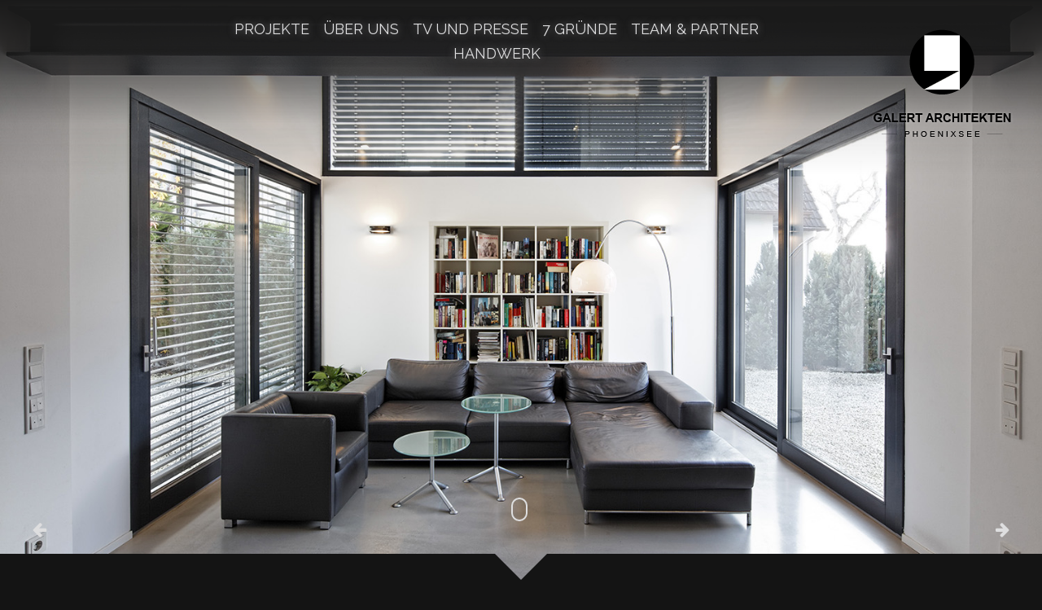

--- FILE ---
content_type: text/html; charset=UTF-8
request_url: https://architekt-phoenixsee.de/
body_size: 15220
content:
<!doctype html>
<html lang="en">

<head>
    <meta http-equiv="X-UA-Compatible" content="IE=edge">
    <meta name="viewport" content="width=device-width, initial-scale=1">
    <meta charset="UTF-8">
    <title>Galert Architekten Phoenixsee</title>
    <link rel="apple-touch-icon" sizes="180x180" href="/apple-touch-icon.png">
    <link rel="icon" type="image/png" sizes="32x32" href="/favicon-32x32.png">
    <link rel="icon" type="image/png" sizes="16x16" href="/favicon-16x16.png">
    <link rel="manifest" href="/manifest.json">
    <link rel="mask-icon" href="/safari-pinned-tab.svg" color="#000000">
    <meta name="theme-color" content="#000000">
    <link rel="stylesheet" href="https://architekt-phoenixsee.de/wp-content/themes/gba/style.css?v=1.0">
    <!--[if lt IE 9]>      
        <script src="https://html5shiv.googlecode.com/svn/trunk/html5.js"></script>    
    <![endif]-->
    <link rel='dns-prefetch' href='//maps.googleapis.com' />
<link rel='dns-prefetch' href='//fonts.googleapis.com' />
<link rel='dns-prefetch' href='//maxcdn.bootstrapcdn.com' />
<link rel='dns-prefetch' href='//s.w.org' />
		<script type="text/javascript">
			window._wpemojiSettings = {"baseUrl":"https:\/\/s.w.org\/images\/core\/emoji\/11\/72x72\/","ext":".png","svgUrl":"https:\/\/s.w.org\/images\/core\/emoji\/11\/svg\/","svgExt":".svg","source":{"concatemoji":"https:\/\/architekt-phoenixsee.de\/wp-includes\/js\/wp-emoji-release.min.js?ver=4.9.26"}};
			!function(e,a,t){var n,r,o,i=a.createElement("canvas"),p=i.getContext&&i.getContext("2d");function s(e,t){var a=String.fromCharCode;p.clearRect(0,0,i.width,i.height),p.fillText(a.apply(this,e),0,0);e=i.toDataURL();return p.clearRect(0,0,i.width,i.height),p.fillText(a.apply(this,t),0,0),e===i.toDataURL()}function c(e){var t=a.createElement("script");t.src=e,t.defer=t.type="text/javascript",a.getElementsByTagName("head")[0].appendChild(t)}for(o=Array("flag","emoji"),t.supports={everything:!0,everythingExceptFlag:!0},r=0;r<o.length;r++)t.supports[o[r]]=function(e){if(!p||!p.fillText)return!1;switch(p.textBaseline="top",p.font="600 32px Arial",e){case"flag":return s([55356,56826,55356,56819],[55356,56826,8203,55356,56819])?!1:!s([55356,57332,56128,56423,56128,56418,56128,56421,56128,56430,56128,56423,56128,56447],[55356,57332,8203,56128,56423,8203,56128,56418,8203,56128,56421,8203,56128,56430,8203,56128,56423,8203,56128,56447]);case"emoji":return!s([55358,56760,9792,65039],[55358,56760,8203,9792,65039])}return!1}(o[r]),t.supports.everything=t.supports.everything&&t.supports[o[r]],"flag"!==o[r]&&(t.supports.everythingExceptFlag=t.supports.everythingExceptFlag&&t.supports[o[r]]);t.supports.everythingExceptFlag=t.supports.everythingExceptFlag&&!t.supports.flag,t.DOMReady=!1,t.readyCallback=function(){t.DOMReady=!0},t.supports.everything||(n=function(){t.readyCallback()},a.addEventListener?(a.addEventListener("DOMContentLoaded",n,!1),e.addEventListener("load",n,!1)):(e.attachEvent("onload",n),a.attachEvent("onreadystatechange",function(){"complete"===a.readyState&&t.readyCallback()})),(n=t.source||{}).concatemoji?c(n.concatemoji):n.wpemoji&&n.twemoji&&(c(n.twemoji),c(n.wpemoji)))}(window,document,window._wpemojiSettings);
		</script>
		<style type="text/css">
img.wp-smiley,
img.emoji {
	display: inline !important;
	border: none !important;
	box-shadow: none !important;
	height: 1em !important;
	width: 1em !important;
	margin: 0 .07em !important;
	vertical-align: -0.1em !important;
	background: none !important;
	padding: 0 !important;
}
</style>
<link rel='stylesheet' id='gba-font-raleway-css'  href='//fonts.googleapis.com/css?family=Raleway:400,800,300' type='text/css' media='all' />
<link rel='stylesheet' id='gba-font-opensans-css'  href='//fonts.googleapis.com/css?family=Open+Sans:300,700,300italic' type='text/css' media='all' />
<link rel='stylesheet' id='gba-font-awesome-css'  href='//maxcdn.bootstrapcdn.com/font-awesome/4.6.3/css/font-awesome.min.css' type='text/css' media='all' />
<link rel='stylesheet' id='gba-style-css'  href='https://architekt-phoenixsee.de/wp-content/themes/gba/style.css' type='text/css' media='all' />
<link rel='stylesheet' id='__EPYT__style-css'  href='https://architekt-phoenixsee.de/wp-content/plugins/youtube-embed-plus/styles/ytprefs.min.css?ver=13.4.1.2' type='text/css' media='all' />
<style id='__EPYT__style-inline-css' type='text/css'>

                .epyt-gallery-thumb {
                        width: 33.333%;
                }
                
</style>
<link rel='https://api.w.org/' href='https://architekt-phoenixsee.de/wp-json/' />
<link rel="EditURI" type="application/rsd+xml" title="RSD" href="https://architekt-phoenixsee.de/xmlrpc.php?rsd" />
<link rel="wlwmanifest" type="application/wlwmanifest+xml" href="https://architekt-phoenixsee.de/wp-includes/wlwmanifest.xml" /> 
<meta name="generator" content="WordPress 4.9.26" />
<link rel="canonical" href="https://architekt-phoenixsee.de/" />
<link rel='shortlink' href='https://architekt-phoenixsee.de/' />
<link rel="alternate" type="application/json+oembed" href="https://architekt-phoenixsee.de/wp-json/oembed/1.0/embed?url=https%3A%2F%2Farchitekt-phoenixsee.de%2F" />
<link rel="alternate" type="text/xml+oembed" href="https://architekt-phoenixsee.de/wp-json/oembed/1.0/embed?url=https%3A%2F%2Farchitekt-phoenixsee.de%2F&#038;format=xml" />
</head>

<body>
            <section class="header wrapper-full">
            <div class="slick-carousel js-slick">
                                    
                    <div class="slick-item" style="background-image:url(https://architekt-phoenixsee.de/wp-content/uploads/2016/06/HE1464-09.jpg);"></div>
                                    
                    <div class="slick-item" style="background-image:url(https://architekt-phoenixsee.de/wp-content/uploads/2016/06/HE1456-14.jpg);"></div>
                                    
                    <div class="slick-item" style="background-image:url(https://architekt-phoenixsee.de/wp-content/uploads/2016/06/HE1466-17.jpg);"></div>
                                    
                    <div class="slick-item" style="background-image:url(https://architekt-phoenixsee.de/wp-content/uploads/2016/06/Galert-1.jpg);"></div>
                            </div>
            <div class="navigation">
                <div class="logo__small"> <a href="/"><img src="https://architekt-phoenixsee.de/wp-content/themes/gba/img/logo-small.png" /></a> </div>
                <div class="navigation__bar">
                    <ul class="navigation__menu">
                                                    <li class="menu__item js-menuitem"><a href="/wohnen" class="menu__link">Projekte</a></li>
                                                        <li class="menu__item js-menuitem"><a href="https://architekt-phoenixsee.de/ueber-uns/" class="menu__link">Über uns</a></li>
                                                        <li class="menu__item js-menuitem"><a href="/presse" class="menu__link">TV und Presse</a></li>
                                                        <li class="menu__item js-menuitem"><a href="https://architekt-phoenixsee.de/7-gruende/" class="menu__link">7 Gründe</a></li>
                                                        <li class="menu__item js-menuitem"><a href="/team/" class="menu__link">TEAM & PARTNER</a></li>
                                                        <li class="menu__item js-menuitem"><a href="/handwerk/" class="menu__link">Handwerk</a></li>
                                                </ul>
                </div>
                <div class="logo logo--brand"> <a href="/"><img src="https://architekt-phoenixsee.de/wp-content/themes/gba/img/galertLogo.png" /></a> </div>
                <div class="logo__small logo--second js-menutoggle"> <img src="https://architekt-phoenixsee.de/wp-content/themes/gba/img/menu-small.png" /> </div>
            </div>
            <div class="scroll">
                <div class="scroll__mouse">
                    <div class="scroll__wheel"></div>
                </div>
            </div>
        </section><section class="content">
  <div class="element">
  	<div class="wrapper">
  		<div class="grid grid--large">
  			<div>
  				<h2>Willkommen</h2>
  				Wir freuen uns sehr über Ihren Besuch auf unserer Internetseite. Für weitere Informationen stehen wir Ihnen gerne unter unseren bekannten Kontaktdaten zur Verfügung.

Ihr Team von GALERT ARCHITEKTEN PHOENIXSEE

&nbsp;

<strong><em>Architektur   Gartenplanung   Möbeldesign  Generalübernehmer Immobilienvermarktung  Sachverständiger für Bauschäden (BDSF)</em></strong>  			</div>
  		</div>
  	</div>
  </div>

  <div class="element">

    <div class="mgrid">
  		<div class="mgrid-sizer"></div>
  			          <div class="mgrid-item " style="background-image:url(https://architekt-phoenixsee.de/wp-content/uploads/2016/06/Galert-1-1024x730.jpg)">
  					<div class="item">
							<div class="item__title">
								WH G., PHOENIXSEE							</div>
							<div class="item__controll">
								<a class="fa fa-link" aria-hidden="true" href="https://architekt-phoenixsee.de/wohnen/wh-g-phoenixsee/"></a>
							</div>
						</div>
  				</div>
  			          <div class="mgrid-item mgrid-item--width2" style="background-image:url(https://architekt-phoenixsee.de/wp-content/uploads/2016/06/HE1457-03-1024x722.jpg)">
  					<div class="item">
							<div class="item__title">
								WH S., PHOENIXSEE							</div>
							<div class="item__controll">
								<a class="fa fa-link" aria-hidden="true" href="https://architekt-phoenixsee.de/wohnen/wh-s-phoenixsee/"></a>
							</div>
						</div>
  				</div>
  			          <div class="mgrid-item " style="background-image:url(https://architekt-phoenixsee.de/wp-content/uploads/2016/06/Greven23-1024x768.jpg)">
  					<div class="item">
							<div class="item__title">
								WH B., GREVEN							</div>
							<div class="item__controll">
								<a class="fa fa-link" aria-hidden="true" href="https://architekt-phoenixsee.de/wohnen/wh-b-greven/"></a>
							</div>
						</div>
  				</div>
  			  	</div>

	</div>

  <div class="element">

    <div class="wrapper">
  		<div class="grid grid--large">
  			<div>
          <h2>Aktuelles</h2>
					<div class="article">
          						<div class="article__item">
							<div class="article__title">
					    	<h3>Wir suchen Verstärkung!</h3>
							</div>
							<p class="article__excerp">Um der stetig wachsenden Nachfrage nach unseren Leistungen nachkommen zu können, suchen wir regelmässig Verstärkung für unser Team: Architekt/in mit Schwerpunkt Projektleitung und CAD-Kenntnissen (Allplan) und Berufserfahrung Architekt/in mit Schwerpunkt Genehmigungs- und Ausführungsplanung und CAD-Kenntnissen  (Allplan), gerne Berufsanfänger Absolvent/in Architekt/in mit Schwerpunkt Bauleitung Wir freuen uns auf Ihre Bewerbung!</p>
							<a class="article__link" href="https://architekt-phoenixsee.de/wir-suchen-verstaerkung/">Mehr erfahren</a>
					  </div>
    									<div class="article__item">
							<div class="article__title">
					    	<h3>Immobiliensprechstunde</h3>
							</div>
							<p class="article__excerp">Nach Terminvereinbarung können Sie jetzt in unserer kostenlosen Immobiliensprechstunde ganz ungezwungen Ihre Fragen zum Thema Bauen stellen, wir stehen Ihnen gerne zur Verfügung.</p>
							<a class="article__link" href="https://architekt-phoenixsee.de/immobiliensprechstunde/">Mehr erfahren</a>
					  </div>
    									<div class="article__item">
							<div class="article__title">
								<h3>LOFTHOUSE Vermietung</h3>
							</div>
							<p class="article__excerp">Vermietung von Schulungs- und Konferenzräumen
In unserem LOFTHOUSE  bieten wir für Ihre Veranstaltumg einen modern ausgestatteten, klimatisierten Schulungs- und Konferenzraum an.</p>
							<a class="article__link" href="/vermietung/">Mehr erfahren</a>
						</div>
					</div>
  			</div>
  		</div>
							</br></br>
			<div class="grid grid--large">
				<div>
					<div class="article__title">
						<h3>Referenzen</h3>
					</div>

											<div class="article__item">
							<blockquote class="article__quote">...Sie, Herr Galert, kümmerten sich mit Ihrem Team einfach perfekt um alles. Sie waren immer zu sprechen. Sie haben soviel Erfahrung, sodaß alles äußerst professionell ablief...</blockquote>
							<br /><sub>— Familie Dr. Brunnhuber</sub>
						</div><br /><br />
											<div class="article__item">
							<blockquote class="article__quote">...Bis zum nächsten Termin wollte Herr Galert einen ersten Entwurf fertigstellen, indem er unsere Ideen und Wünsche unterbringt... Wir waren begeistert, bekamen Bedenkzeit und unterzeichneten den Bauvertrag...</blockquote>
							<br /><sub>— Familie Utermann</sub>
						</div><br /><br />
											<div class="article__item">
							<blockquote class="article__quote">… Zuallererst möchten wir ganz klar betonen, dass wir wahrscheinlich niemals ein Haus gebaut hätten, wenn es Sie nicht gegeben hätte, Herr Galert... Auch während der Bauphase bestätigte sich unser erstes Gefühl, dass wir in Ihnen einen zuverlässigen, motivierten und extrem engagierten Partner für unser Bauvorhaben gefunden haben...</blockquote>
							<br /><sub>— Dr. Christina und Dr. Loant Baholli</sub>
						</div><br /><br />
										<a class="article__link" href="/referenzen">Mehr erfahren</a>
					</div>
				</div>
			</div>
			  	</div>

	</div>

	<div id="map" style="height:600px;"></div>
</section>

<footer class="footer">
    <div class="grid grid--medium">
        <div class="footer__logo">
          <a href="/">
            <img src="https://architekt-phoenixsee.de/wp-content/themes/gba/img/galertLogoInvert.png">
          </a>
        </div>
        <div class="footer__adress"><span class="footer__adress--header">LOFTHOUSE</span>
            <br /> Hinterer Remberg 11
            <br /> 44263 Dortmund
            <br /> Tel. 0231-22204980
            <br /> Fax. 0231-22204981
            <br /> E-Mail: info@architekt-phoenixsee.de
            <br /> </div>
        <div class="footer__nav">
            <ul class="nav__list">
                              <li class="nav__item"><a href="/kontakt">Kontakt</a></li>
                            <li class="nav__item"><a href="/impressum">Impressum</a></li>
            <ul>
        </div>
    </div> <a class="scroll--top" href="#">⇡ Nach oben</a> </footer>
<script type='text/javascript' src='//maps.googleapis.com/maps/api/js?key=AIzaSyBFn9buLQiek426LUKFn5-DTz7gxC_I7Qk&#038;ver=1.0.0'></script>
<script type='text/javascript'>
/* <![CDATA[ */
var php = {"templatepath":"https:\/\/architekt-phoenixsee.de\/wp-content\/themes\/gba","objectLat":"51.493447","objectLng":"7.509307","objectTitle":"LOFTHOUSE"};
/* ]]> */
</script>
<script type='text/javascript' src='https://architekt-phoenixsee.de/wp-content/themes/gba/js/compiled.min.js?ver=1.0.0'></script>
 </body>
<!-- Made by Hans Koch - https://hans-koch.me -->

</html>


--- FILE ---
content_type: text/css
request_url: https://architekt-phoenixsee.de/wp-content/themes/gba/style.css?v=1.0
body_size: 317132
content:
/*! normalize-scss | MIT/GPLv2 License | bit.ly/normalize-scss */
progress,sub,sup{
    vertical-align:baseline
}
button,hr,input{
    overflow:visible
}
*,body{
    margin:0
}
body,hr,sub,sup{
    position:relative
}
a,pre code,pre kbd,pre samp{
    background-color:transparent
}
figure,p{
    padding-bottom:2.4rem
}
figure,figure img{
    margin:0 auto
}
a:link,body{
    color:#dededf
}
img,legend,video{
    max-width:100%
}
.clearfix,.slick-track:after{
    clear:both
}
article,aside,details,figcaption,figure,footer,header,main,menu,nav,section,summary{
    display:block
}
audio,canvas,progress,video{
    display:inline-block
}
figure img,img,legend,video{
    display:table
}
audio:not([controls]){
    display:none;
    height:0
}
[hidden],template{
    display:none
}
a{
    -webkit-text-decoration-skip:objects
}
a:active,a:hover{
    outline-width:0
}
abbr[title]{
    border-bottom:none;
    text-decoration:underline;
    text-decoration:underline dotted
}
dfn{
    font-style:italic
}
mark{
    background-color:#ff0;
    color:#000
}
sub{
    bottom:-.25em
}
sup{
    top:-.5em
}
img{
    border-style:none
}
svg:not(:root){
    overflow:hidden
}
hr{
    box-sizing:content-box;
    height:4.8rem;
    margin-bottom:2.4rem
}
button,input,optgroup,select,textarea{
    font:inherit;
    margin:0
}
button,select{
    text-transform:none
}
[type=reset],[type=submit],button,html [type=button]{
    -webkit-appearance:button
}
[type=button]::-moz-focus-inner,[type=reset]::-moz-focus-inner,[type=submit]::-moz-focus-inner,button::-moz-focus-inner{
    border-style:none;
    padding:0
}
[type=button]:-moz-focusring,[type=reset]:-moz-focusring,[type=submit]:-moz-focusring,button:-moz-focusring{
    outline:ButtonText dotted 1px
}
[type=checkbox],[type=radio]{
    box-sizing:border-box;
    padding:0
}
[type=number]::-webkit-inner-spin-button,[type=number]::-webkit-outer-spin-button{
    height:auto
}
[type=search]{
    -webkit-appearance:textfield;
    outline-offset:-2px
}
[type=search]::-webkit-search-cancel-button,[type=search]::-webkit-search-decoration{
    -webkit-appearance:none
}
::-webkit-input-placeholder{
    color:inherit;
    opacity:.54
}
::-webkit-file-upload-button{
    -webkit-appearance:button;
    font:inherit
}
fieldset{
    border:1px solid silver;
    margin:0 2px;
    padding:.35em .625em .75em
}
legend{
    box-sizing:border-box;
    white-space:normal;
    color:inherit;
    padding:0
}
optgroup{
    font-weight:700
}
textarea{
    overflow:auto
}
*{
    border:0;
    font:inherit;
    padding:0;
    text-rendering:geometricPrecision;
    -webkit-font-smoothing:antialiased;
    -moz-osx-font-smoothing:grayscale
}
code,kbd,pre,samp{
    border-radius:2px;
    overflow-y:hidden;
    overflow-x:auto
}
html{
    -ms-text-size-adjust:100%;
    -webkit-text-size-adjust:100%;
    box-sizing:border-box;
    font-size:62.5%
}
@media screen and (min-width:960px){
    html{
        font-size:78.125%
    }
}
body{
    box-sizing:border-box;
    font-size:1.6rem;
    line-height:2.4rem;
    min-height:100%
}
h1,h2,h3,h4,h5,h6{
    font-family:Avenir,"Avenir Next","Helvetica Neue","Segoe UI",Verdana,sans-serif;
    font-weight:500
}
h1,h2,h3{
    line-height:4.8rem;
    padding:.8rem 0 1.6rem
}
form,h4,h5,h6{
    padding:2.4rem 0
}
h1{
    margin:.75em 0;
    font-size:3.6rem
}
h2{
    font-size:3.2rem
}
h3{
    font-size:2.8rem
}
h4{
    font-size:2rem
}
h5{
    font-size:1.8rem
}
h6{
    font-size:1.6rem
}
code,kbd,pre,samp{
    background-color:#141414;
    font-size:1.2rem;
    color:#000;
    font-family:Consolas,Monaco,"Courier New",monospace;
    line-height:1
}
code,kbd,samp{
    padding:.4rem .4rem .2rem
}
pre{
    line-height:2.4rem;
    padding:1.2rem 1rem;
    margin:0 0 2.4rem
}
pre code,pre kbd,pre samp{
    border:none;
    border-radius:0;
    padding:0
}
a:visited{
    color:#d9d9da
}
a:focus,a:hover{
    color:#d1d1d2
}
a:active{
    color:#ebebec
}
hr:before{
    background-color:#5a5a5b;
    content:'';
    height:1px;
    position:absolute;
    top:50%;
    width:100%
}
ol,ul{
    margin-left:2rem;
    padding:0 0 2.4rem
}
ol{
    list-style-type:decimal
}
ol ol,ul ul{
    padding-bottom:0
}
ul{
    list-style-type:disc
}
cite,dt,em,i,q>q{
    font-style:italic
}
dd{
    text-indent:2rem
}
blockquote{
    margin:0 0 2.4rem 1.2rem;
    border-left:.3rem solid #5a5a5b;
    padding:2.4rem 1.2rem
}
blockquote p:last-child{
    padding-bottom:0
}
small,sub,sup{
    font-size:1.2rem;
    line-height:1
}
caption,figcaption{
    font-size:1.2rem;
    font-style:italic;
    text-align:center
}
.ta-left,table th{
    text-align:left
}
b,strong,var{
    font-weight:700
}
q:after,q:before{
    content:"'"
}
abbr,dfn{
    border-bottom:.1rem dotted #cdcdce;
    cursor:default
}
table{
    border-radius:2px;
    border-collapse:separate;
    border-spacing:0;
    margin-bottom:2.4rem;
    width:100%
}
table th{
    font-weight:500
}
table td,table th{
    padding:0 .6rem
}
label{
    color:#7d7d7e
}
button,input,label,select,textarea{
    display:block;
    resize:none;
    -webkit-appearance:none;
    -moz-appearance:none
}
input:-webkit-autofill,select:-webkit-autofill,textarea:-webkit-autofill{
    color:#dededf;
    -webkit-text-fill-color:#dededf;
    -webkit-box-shadow:0 0 0 1000px #fff inset!important
}
.disabled,button[disabled],button[disabled]+*,input[disabled],input[disabled]+*,select[disabled],select[disabled]+*,textarea[disabled],textarea[disabled]+*{
    cursor:default;
    opacity:.5;
    pointer-events:none
}
.f-none{
    float:none
}
.f-left{
    float:left
}
.f-right{
    float:right
}
.clearfix{
    overflow:hidden
}
.ta-center{
    text-align:center
}
.ta-right{
    text-align:right
}
.fs-small{
    font-size:1.2rem
}
.fs-base{
    font-size:1.6rem
}
.fs-large{
    font-size:2rem
}
.fw-light{
    font-weight:300
}
.fw-normal{
    font-weight:400
}
.fw-semibold{
    font-weight:500
}
.fw-bold{
    font-weight:600
}
.btn,[type=button],[type=submit],button{
    background-color:#000;
    border:none;
    border-radius:.2rem;
    box-sizing:border-box;
    color:#000;
    cursor:pointer;
    display:inline-block;
    height:4.8rem;
    line-height:4.8rem;
    max-width:100%;
    transition-property:background-color;
    transition-duration:.2s;
    margin:0 auto;
    padding:0 3rem;
    text-align:center;
    user-select:none;
    width:auto
}
.checkbox:before,.checkbox__label:after,.radio:before,.radio__label:after{
    left:0;
    margin-top:-10px;
    top:50%;
    content:''
}
.btn:link,.btn:visited,[type=button]:link,[type=button]:visited,[type=submit]:link,[type=submit]:visited,button:link,button:visited{
    color:#000;
    text-decoration:none
}
.btn:focus,.btn:hover,[type=button]:focus,[type=button]:hover,[type=submit]:focus,[type=submit]:hover,button:focus,button:hover{
    background-color:#000;
    color:#000
}
.btn:focus,[type=button]:focus,[type=submit]:focus,button:focus{
    outline:#7d7d7e dotted .1rem
}
.btn:active,[type=button]:active,[type=submit]:active,button:active{
    background-color:#000
}
.btn--secondary{
    background-color:#141414;
    color:#dededf
}
.btn--secondary:link,.btn--secondary:visited{
    color:#dededf
}
.btn--secondary:focus,.btn--secondary:hover{
    background-color:#3c3c3d;
    color:#dededf
}
.btn--link,.btn--link:active{
    background-color:transparent
}
.btn--secondary:active{
    color:#7d7d7e
}
.btn--link,.btn--link:link{
    color:#dededf
}
.btn--link{
    text-decoration:underline
}
.btn--link:visited{
    color:#d9d9da
}
.btn--link:focus,.btn--link:hover{
    color:#d1d1d2;
    background-color:transparent
}
.btn--link:active{
    color:#ebebec
}
.checkbox,.radio{
    cursor:pointer;
    display:inline-block;
    margin-bottom:2.4rem;
    padding:0 1rem 0 3rem;
    position:relative
}
.checkbox:before,.radio:before{
    background-color:#fff;
    border:2px solid #7d7d7e;
    height:16px;
    position:absolute;
    width:16px
}
.checkbox input[type=checkbox],.radio input[type=radio]{
    opacity:0;
    position:absolute;
    z-index:-1
}
.checkbox__label,.radio__label{
    color:#7d7d7e;
    font-size:1.2rem;
    line-height:1
}
.checkbox__label:after,.radio__label:after{
    border:1px solid transparent;
    height:18px;
    position:absolute;
    width:18px
}
.checkbox input[type=checkbox]:focus+.checkbox__label:after,.radio input[type=radio]:focus+.radio__label:after{
    border-color:#000;
    box-shadow:0 1px 2px 1px #3c3c3d inset
}
.select,.textfield{
    background-color:#000;
    display:block;
    margin-top:-2px;
    margin-bottom:2.4rem;
    position:relative
}
.select__label,.textfield__label{
    font-size:1.2rem;
    position:absolute;
    left:1px;
    line-height:1;
    padding:.5rem;
    right:1px;
    top:1px
}
.select select,.textfield input,.textfield textarea{
    background-color:transparent;
    border:1px solid #7d7d7e;
    border-radius:2px;
    box-sizing:border-box;
    padding:1.8rem .5rem .6rem;
    position:relative;
    width:100%;
    z-index:100
}
.select select:focus,.textfield :focus{
    border-color:#000;
    box-shadow:0 1px 2px 0 #3c3c3d inset;
    outline:0
}
.radio:before,.radio__label:after{
    border-radius:20px
}
.radio input[type=radio]:checked+.radio__label:before{
    background-color:#000;
    border-radius:20px;
    content:'';
    height:10px;
    left:5px;
    margin-top:-5px;
    position:absolute;
    top:50%;
    width:10px
}
.checkbox:before,.checkbox__label:after{
    border-radius:2px
}
.checkbox input[type=checkbox]:checked+.checkbox__label:after{
    color:#000;
    content:'\2714';
    font-size:14px;
    line-height:18px;
    text-align:center
}
.select:after{
    content:'';
    border-left:.6rem solid transparent;
    border-right:.6rem solid transparent;
    border-top:.6rem solid #7d7d7e;
    height:0;
    margin-top:-.5rem;
    position:absolute;
    right:1rem;
    bottom:1.3rem;
    width:0
}
.select option[disabled]{
    background-color:#141414;
    color:#cdcdce
}
.grid{
    display:-ms-flexbox;
    display:-webkit-flex;
    display:flex
}
.slick-list,.slick-slider,.slick-track{
    position:relative;
    display:block
}
.grid>*{
    flex:1;
    flex-grow:4;
    padding-left:1rem;
    padding-right:1rem
}
.grid>:first-child{
    margin-left:-1rem
}
.grid>:last-child{
    margin-right:-1rem
}
.grid>.column--light{
    flex-grow:2
}
.grid>.column--heavy{
    flex-grow:8
}
@media (max-width:599px){
    .grid--medium{
        display:block
    }
    .grid--medium>*{
        padding-left:0;
        padding-right:0
    }
    .grid--medium>:first-child{
        margin-left:0
    }
    .grid--medium>:last-child{
        margin-right:0
    }
}
@media (max-width:959px){
    .grid--large{
        display:block
    }
    .grid--large>*{
        padding-left:0;
        padding-right:0
    }
    .grid--large>:first-child{
        margin-left:0
    }
    .grid--large>:last-child{
        margin-right:0
    }
}
.wrapper{
    margin:0 auto;
    max-width:960px;
    padding:4.8rem 2rem
}
.wrapper-large{
    margin:0 auto;
    max-width:1200px;
    padding:7.2rem 2rem
}
.wrapper-small{
    margin:0 auto;
    max-width:640px;
    padding:2.4rem 2rem
}
@-webkit-keyframes bounce{
    0%,100%,20%,50%,80%{
        -webkit-transform:translateY(0);
        -moz-transform:translateY(0);
        -ms-transform:translateY(0);
        -o-transform:translateY(0);
        transform:translateY(0)
    }
    40%{
        -webkit-transform:translateY(-30px);
        -moz-transform:translateY(-30px);
        -ms-transform:translateY(-30px);
        -o-transform:translateY(-30px);
        transform:translateY(-30px)
    }
    60%{
        -webkit-transform:translateY(-15px);
        -moz-transform:translateY(-15px);
        -ms-transform:translateY(-15px);
        -o-transform:translateY(-15px);
        transform:translateY(-15px)
    }
}
@-moz-keyframes bounce{
    0%,100%,20%,50%,80%{
        -webkit-transform:translateY(0);
        -moz-transform:translateY(0);
        -ms-transform:translateY(0);
        -o-transform:translateY(0);
        transform:translateY(0)
    }
    40%{
        -webkit-transform:translateY(-30px);
        -moz-transform:translateY(-30px);
        -ms-transform:translateY(-30px);
        -o-transform:translateY(-30px);
        transform:translateY(-30px)
    }
    60%{
        -webkit-transform:translateY(-15px);
        -moz-transform:translateY(-15px);
        -ms-transform:translateY(-15px);
        -o-transform:translateY(-15px);
        transform:translateY(-15px)
    }
}
@-ms-keyframes bounce{
    0%,100%,20%,50%,80%{
        -webkit-transform:translateY(0);
        -moz-transform:translateY(0);
        -ms-transform:translateY(0);
        -o-transform:translateY(0);
        transform:translateY(0)
    }
    40%{
        -webkit-transform:translateY(-30px);
        -moz-transform:translateY(-30px);
        -ms-transform:translateY(-30px);
        -o-transform:translateY(-30px);
        transform:translateY(-30px)
    }
    60%{
        -webkit-transform:translateY(-15px);
        -moz-transform:translateY(-15px);
        -ms-transform:translateY(-15px);
        -o-transform:translateY(-15px);
        transform:translateY(-15px)
    }
}
@-o-keyframes bounce{
    0%,100%,20%,50%,80%{
        -webkit-transform:translateY(0);
        -moz-transform:translateY(0);
        -ms-transform:translateY(0);
        -o-transform:translateY(0);
        transform:translateY(0)
    }
    40%{
        -webkit-transform:translateY(-30px);
        -moz-transform:translateY(-30px);
        -ms-transform:translateY(-30px);
        -o-transform:translateY(-30px);
        transform:translateY(-30px)
    }
    60%{
        -webkit-transform:translateY(-15px);
        -moz-transform:translateY(-15px);
        -ms-transform:translateY(-15px);
        -o-transform:translateY(-15px);
        transform:translateY(-15px)
    }
}
@keyframes bounce{
    0%,100%,20%,50%,80%{
        -webkit-transform:translateY(0);
        -moz-transform:translateY(0);
        -ms-transform:translateY(0);
        -o-transform:translateY(0);
        transform:translateY(0)
    }
    40%{
        -webkit-transform:translateY(-30px);
        -moz-transform:translateY(-30px);
        -ms-transform:translateY(-30px);
        -o-transform:translateY(-30px);
        transform:translateY(-30px)
    }
    60%{
        -webkit-transform:translateY(-15px);
        -moz-transform:translateY(-15px);
        -ms-transform:translateY(-15px);
        -o-transform:translateY(-15px);
        transform:translateY(-15px)
    }
}
@-webkit-keyframes flash{
    0%,100%,50%{
        opacity:1
    }
    25%,75%{
        opacity:0
    }
}
@-moz-keyframes flash{
    0%,100%,50%{
        opacity:1
    }
    25%,75%{
        opacity:0
    }
}
@-ms-keyframes flash{
    0%,100%,50%{
        opacity:1
    }
    25%,75%{
        opacity:0
    }
}
@-o-keyframes flash{
    0%,100%,50%{
        opacity:1
    }
    25%,75%{
        opacity:0
    }
}
@keyframes flash{
    0%,100%,50%{
        opacity:1
    }
    25%,75%{
        opacity:0
    }
}
@-webkit-keyframes jello{
    11.1%{
        -webkit-transform:none;
        -moz-transform:none;
        -ms-transform:none;
        -o-transform:none;
        transform:none
    }
    22.2%{
        -webkit-transform:skewX(-12.5deg) skewY(-12.5deg);
        -moz-transform:skewX(-12.5deg) skewY(-12.5deg);
        -ms-transform:skewX(-12.5deg) skewY(-12.5deg);
        -o-transform:skewX(-12.5deg) skewY(-12.5deg);
        transform:skewX(-12.5deg) skewY(-12.5deg)
    }
    33.3%{
        -webkit-transform:skewX(6.25deg) skewY(6.25deg);
        -moz-transform:skewX(6.25deg) skewY(6.25deg);
        -ms-transform:skewX(6.25deg) skewY(6.25deg);
        -o-transform:skewX(6.25deg) skewY(6.25deg);
        transform:skewX(6.25deg) skewY(6.25deg)
    }
    44.4%{
        -webkit-transform:skewX(-3.125deg) skewY(-3.125deg);
        -moz-transform:skewX(-3.125deg) skewY(-3.125deg);
        -ms-transform:skewX(-3.125deg) skewY(-3.125deg);
        -o-transform:skewX(-3.125deg) skewY(-3.125deg);
        transform:skewX(-3.125deg) skewY(-3.125deg)
    }
    55.5%{
        -webkit-transform:skewX(1.5625deg) skewY(1.5625deg);
        -moz-transform:skewX(1.5625deg) skewY(1.5625deg);
        -ms-transform:skewX(1.5625deg) skewY(1.5625deg);
        -o-transform:skewX(1.5625deg) skewY(1.5625deg);
        transform:skewX(1.5625deg) skewY(1.5625deg)
    }
    66.6%{
        -webkit-transform:skewX(-.78125deg) skewY(-.78125deg);
        -moz-transform:skewX(-.78125deg) skewY(-.78125deg);
        -ms-transform:skewX(-.78125deg) skewY(-.78125deg);
        -o-transform:skewX(-.78125deg) skewY(-.78125deg);
        transform:skewX(-.78125deg) skewY(-.78125deg)
    }
    77.7%{
        -webkit-transform:skewX(.39062deg) skewY(.39062deg);
        -moz-transform:skewX(.39062deg) skewY(.39062deg);
        -ms-transform:skewX(.39062deg) skewY(.39062deg);
        -o-transform:skewX(.39062deg) skewY(.39062deg);
        transform:skewX(.39062deg) skewY(.39062deg)
    }
    88.8%{
        -webkit-transform:skewX(-.19531deg) skewY(-.19531deg);
        -moz-transform:skewX(-.19531deg) skewY(-.19531deg);
        -ms-transform:skewX(-.19531deg) skewY(-.19531deg);
        -o-transform:skewX(-.19531deg) skewY(-.19531deg);
        transform:skewX(-.19531deg) skewY(-.19531deg)
    }
    100%{
        -webkit-transform:none;
        -moz-transform:none;
        -ms-transform:none;
        -o-transform:none;
        transform:none
    }
}
@-moz-keyframes jello{
    11.1%{
        -webkit-transform:none;
        -moz-transform:none;
        -ms-transform:none;
        -o-transform:none;
        transform:none
    }
    22.2%{
        -webkit-transform:skewX(-12.5deg) skewY(-12.5deg);
        -moz-transform:skewX(-12.5deg) skewY(-12.5deg);
        -ms-transform:skewX(-12.5deg) skewY(-12.5deg);
        -o-transform:skewX(-12.5deg) skewY(-12.5deg);
        transform:skewX(-12.5deg) skewY(-12.5deg)
    }
    33.3%{
        -webkit-transform:skewX(6.25deg) skewY(6.25deg);
        -moz-transform:skewX(6.25deg) skewY(6.25deg);
        -ms-transform:skewX(6.25deg) skewY(6.25deg);
        -o-transform:skewX(6.25deg) skewY(6.25deg);
        transform:skewX(6.25deg) skewY(6.25deg)
    }
    44.4%{
        -webkit-transform:skewX(-3.125deg) skewY(-3.125deg);
        -moz-transform:skewX(-3.125deg) skewY(-3.125deg);
        -ms-transform:skewX(-3.125deg) skewY(-3.125deg);
        -o-transform:skewX(-3.125deg) skewY(-3.125deg);
        transform:skewX(-3.125deg) skewY(-3.125deg)
    }
    55.5%{
        -webkit-transform:skewX(1.5625deg) skewY(1.5625deg);
        -moz-transform:skewX(1.5625deg) skewY(1.5625deg);
        -ms-transform:skewX(1.5625deg) skewY(1.5625deg);
        -o-transform:skewX(1.5625deg) skewY(1.5625deg);
        transform:skewX(1.5625deg) skewY(1.5625deg)
    }
    66.6%{
        -webkit-transform:skewX(-.78125deg) skewY(-.78125deg);
        -moz-transform:skewX(-.78125deg) skewY(-.78125deg);
        -ms-transform:skewX(-.78125deg) skewY(-.78125deg);
        -o-transform:skewX(-.78125deg) skewY(-.78125deg);
        transform:skewX(-.78125deg) skewY(-.78125deg)
    }
    77.7%{
        -webkit-transform:skewX(.39062deg) skewY(.39062deg);
        -moz-transform:skewX(.39062deg) skewY(.39062deg);
        -ms-transform:skewX(.39062deg) skewY(.39062deg);
        -o-transform:skewX(.39062deg) skewY(.39062deg);
        transform:skewX(.39062deg) skewY(.39062deg)
    }
    88.8%{
        -webkit-transform:skewX(-.19531deg) skewY(-.19531deg);
        -moz-transform:skewX(-.19531deg) skewY(-.19531deg);
        -ms-transform:skewX(-.19531deg) skewY(-.19531deg);
        -o-transform:skewX(-.19531deg) skewY(-.19531deg);
        transform:skewX(-.19531deg) skewY(-.19531deg)
    }
    100%{
        -webkit-transform:none;
        -moz-transform:none;
        -ms-transform:none;
        -o-transform:none;
        transform:none
    }
}
@-ms-keyframes jello{
    11.1%{
        -webkit-transform:none;
        -moz-transform:none;
        -ms-transform:none;
        -o-transform:none;
        transform:none
    }
    22.2%{
        -webkit-transform:skewX(-12.5deg) skewY(-12.5deg);
        -moz-transform:skewX(-12.5deg) skewY(-12.5deg);
        -ms-transform:skewX(-12.5deg) skewY(-12.5deg);
        -o-transform:skewX(-12.5deg) skewY(-12.5deg);
        transform:skewX(-12.5deg) skewY(-12.5deg)
    }
    33.3%{
        -webkit-transform:skewX(6.25deg) skewY(6.25deg);
        -moz-transform:skewX(6.25deg) skewY(6.25deg);
        -ms-transform:skewX(6.25deg) skewY(6.25deg);
        -o-transform:skewX(6.25deg) skewY(6.25deg);
        transform:skewX(6.25deg) skewY(6.25deg)
    }
    44.4%{
        -webkit-transform:skewX(-3.125deg) skewY(-3.125deg);
        -moz-transform:skewX(-3.125deg) skewY(-3.125deg);
        -ms-transform:skewX(-3.125deg) skewY(-3.125deg);
        -o-transform:skewX(-3.125deg) skewY(-3.125deg);
        transform:skewX(-3.125deg) skewY(-3.125deg)
    }
    55.5%{
        -webkit-transform:skewX(1.5625deg) skewY(1.5625deg);
        -moz-transform:skewX(1.5625deg) skewY(1.5625deg);
        -ms-transform:skewX(1.5625deg) skewY(1.5625deg);
        -o-transform:skewX(1.5625deg) skewY(1.5625deg);
        transform:skewX(1.5625deg) skewY(1.5625deg)
    }
    66.6%{
        -webkit-transform:skewX(-.78125deg) skewY(-.78125deg);
        -moz-transform:skewX(-.78125deg) skewY(-.78125deg);
        -ms-transform:skewX(-.78125deg) skewY(-.78125deg);
        -o-transform:skewX(-.78125deg) skewY(-.78125deg);
        transform:skewX(-.78125deg) skewY(-.78125deg)
    }
    77.7%{
        -webkit-transform:skewX(.39062deg) skewY(.39062deg);
        -moz-transform:skewX(.39062deg) skewY(.39062deg);
        -ms-transform:skewX(.39062deg) skewY(.39062deg);
        -o-transform:skewX(.39062deg) skewY(.39062deg);
        transform:skewX(.39062deg) skewY(.39062deg)
    }
    88.8%{
        -webkit-transform:skewX(-.19531deg) skewY(-.19531deg);
        -moz-transform:skewX(-.19531deg) skewY(-.19531deg);
        -ms-transform:skewX(-.19531deg) skewY(-.19531deg);
        -o-transform:skewX(-.19531deg) skewY(-.19531deg);
        transform:skewX(-.19531deg) skewY(-.19531deg)
    }
    100%{
        -webkit-transform:none;
        -moz-transform:none;
        -ms-transform:none;
        -o-transform:none;
        transform:none
    }
}
@-o-keyframes jello{
    11.1%{
        -webkit-transform:none;
        -moz-transform:none;
        -ms-transform:none;
        -o-transform:none;
        transform:none
    }
    22.2%{
        -webkit-transform:skewX(-12.5deg) skewY(-12.5deg);
        -moz-transform:skewX(-12.5deg) skewY(-12.5deg);
        -ms-transform:skewX(-12.5deg) skewY(-12.5deg);
        -o-transform:skewX(-12.5deg) skewY(-12.5deg);
        transform:skewX(-12.5deg) skewY(-12.5deg)
    }
    33.3%{
        -webkit-transform:skewX(6.25deg) skewY(6.25deg);
        -moz-transform:skewX(6.25deg) skewY(6.25deg);
        -ms-transform:skewX(6.25deg) skewY(6.25deg);
        -o-transform:skewX(6.25deg) skewY(6.25deg);
        transform:skewX(6.25deg) skewY(6.25deg)
    }
    44.4%{
        -webkit-transform:skewX(-3.125deg) skewY(-3.125deg);
        -moz-transform:skewX(-3.125deg) skewY(-3.125deg);
        -ms-transform:skewX(-3.125deg) skewY(-3.125deg);
        -o-transform:skewX(-3.125deg) skewY(-3.125deg);
        transform:skewX(-3.125deg) skewY(-3.125deg)
    }
    55.5%{
        -webkit-transform:skewX(1.5625deg) skewY(1.5625deg);
        -moz-transform:skewX(1.5625deg) skewY(1.5625deg);
        -ms-transform:skewX(1.5625deg) skewY(1.5625deg);
        -o-transform:skewX(1.5625deg) skewY(1.5625deg);
        transform:skewX(1.5625deg) skewY(1.5625deg)
    }
    66.6%{
        -webkit-transform:skewX(-.78125deg) skewY(-.78125deg);
        -moz-transform:skewX(-.78125deg) skewY(-.78125deg);
        -ms-transform:skewX(-.78125deg) skewY(-.78125deg);
        -o-transform:skewX(-.78125deg) skewY(-.78125deg);
        transform:skewX(-.78125deg) skewY(-.78125deg)
    }
    77.7%{
        -webkit-transform:skewX(.39062deg) skewY(.39062deg);
        -moz-transform:skewX(.39062deg) skewY(.39062deg);
        -ms-transform:skewX(.39062deg) skewY(.39062deg);
        -o-transform:skewX(.39062deg) skewY(.39062deg);
        transform:skewX(.39062deg) skewY(.39062deg)
    }
    88.8%{
        -webkit-transform:skewX(-.19531deg) skewY(-.19531deg);
        -moz-transform:skewX(-.19531deg) skewY(-.19531deg);
        -ms-transform:skewX(-.19531deg) skewY(-.19531deg);
        -o-transform:skewX(-.19531deg) skewY(-.19531deg);
        transform:skewX(-.19531deg) skewY(-.19531deg)
    }
    100%{
        -webkit-transform:none;
        -moz-transform:none;
        -ms-transform:none;
        -o-transform:none;
        transform:none
    }
}
@keyframes jello{
    11.1%{
        -webkit-transform:none;
        -moz-transform:none;
        -ms-transform:none;
        -o-transform:none;
        transform:none
    }
    22.2%{
        -webkit-transform:skewX(-12.5deg) skewY(-12.5deg);
        -moz-transform:skewX(-12.5deg) skewY(-12.5deg);
        -ms-transform:skewX(-12.5deg) skewY(-12.5deg);
        -o-transform:skewX(-12.5deg) skewY(-12.5deg);
        transform:skewX(-12.5deg) skewY(-12.5deg)
    }
    33.3%{
        -webkit-transform:skewX(6.25deg) skewY(6.25deg);
        -moz-transform:skewX(6.25deg) skewY(6.25deg);
        -ms-transform:skewX(6.25deg) skewY(6.25deg);
        -o-transform:skewX(6.25deg) skewY(6.25deg);
        transform:skewX(6.25deg) skewY(6.25deg)
    }
    44.4%{
        -webkit-transform:skewX(-3.125deg) skewY(-3.125deg);
        -moz-transform:skewX(-3.125deg) skewY(-3.125deg);
        -ms-transform:skewX(-3.125deg) skewY(-3.125deg);
        -o-transform:skewX(-3.125deg) skewY(-3.125deg);
        transform:skewX(-3.125deg) skewY(-3.125deg)
    }
    55.5%{
        -webkit-transform:skewX(1.5625deg) skewY(1.5625deg);
        -moz-transform:skewX(1.5625deg) skewY(1.5625deg);
        -ms-transform:skewX(1.5625deg) skewY(1.5625deg);
        -o-transform:skewX(1.5625deg) skewY(1.5625deg);
        transform:skewX(1.5625deg) skewY(1.5625deg)
    }
    66.6%{
        -webkit-transform:skewX(-.78125deg) skewY(-.78125deg);
        -moz-transform:skewX(-.78125deg) skewY(-.78125deg);
        -ms-transform:skewX(-.78125deg) skewY(-.78125deg);
        -o-transform:skewX(-.78125deg) skewY(-.78125deg);
        transform:skewX(-.78125deg) skewY(-.78125deg)
    }
    77.7%{
        -webkit-transform:skewX(.39062deg) skewY(.39062deg);
        -moz-transform:skewX(.39062deg) skewY(.39062deg);
        -ms-transform:skewX(.39062deg) skewY(.39062deg);
        -o-transform:skewX(.39062deg) skewY(.39062deg);
        transform:skewX(.39062deg) skewY(.39062deg)
    }
    88.8%{
        -webkit-transform:skewX(-.19531deg) skewY(-.19531deg);
        -moz-transform:skewX(-.19531deg) skewY(-.19531deg);
        -ms-transform:skewX(-.19531deg) skewY(-.19531deg);
        -o-transform:skewX(-.19531deg) skewY(-.19531deg);
        transform:skewX(-.19531deg) skewY(-.19531deg)
    }
    100%{
        -webkit-transform:none;
        -moz-transform:none;
        -ms-transform:none;
        -o-transform:none;
        transform:none
    }
}
@-webkit-keyframes pulse{
    0%,100%{
        -webkit-transform:scale(1);
        -moz-transform:scale(1);
        -ms-transform:scale(1);
        -o-transform:scale(1);
        transform:scale(1)
    }
    50%{
        -webkit-transform:scale(1.1);
        -moz-transform:scale(1.1);
        -ms-transform:scale(1.1);
        -o-transform:scale(1.1);
        transform:scale(1.1)
    }
}
@-moz-keyframes pulse{
    0%,100%{
        -webkit-transform:scale(1);
        -moz-transform:scale(1);
        -ms-transform:scale(1);
        -o-transform:scale(1);
        transform:scale(1)
    }
    50%{
        -webkit-transform:scale(1.1);
        -moz-transform:scale(1.1);
        -ms-transform:scale(1.1);
        -o-transform:scale(1.1);
        transform:scale(1.1)
    }
}
@-ms-keyframes pulse{
    0%,100%{
        -webkit-transform:scale(1);
        -moz-transform:scale(1);
        -ms-transform:scale(1);
        -o-transform:scale(1);
        transform:scale(1)
    }
    50%{
        -webkit-transform:scale(1.1);
        -moz-transform:scale(1.1);
        -ms-transform:scale(1.1);
        -o-transform:scale(1.1);
        transform:scale(1.1)
    }
}
@-o-keyframes pulse{
    0%,100%{
        -webkit-transform:scale(1);
        -moz-transform:scale(1);
        -ms-transform:scale(1);
        -o-transform:scale(1);
        transform:scale(1)
    }
    50%{
        -webkit-transform:scale(1.1);
        -moz-transform:scale(1.1);
        -ms-transform:scale(1.1);
        -o-transform:scale(1.1);
        transform:scale(1.1)
    }
}
@keyframes pulse{
    0%,100%{
        -webkit-transform:scale(1);
        -moz-transform:scale(1);
        -ms-transform:scale(1);
        -o-transform:scale(1);
        transform:scale(1)
    }
    50%{
        -webkit-transform:scale(1.1);
        -moz-transform:scale(1.1);
        -ms-transform:scale(1.1);
        -o-transform:scale(1.1);
        transform:scale(1.1)
    }
}
@-webkit-keyframes rubberBand{
    0%,100%{
        -webkit-transform:scale3d(1,1,1);
        -moz-transform:scale3d(1,1,1);
        -ms-transform:scale3d(1,1,1);
        -o-transform:scale3d(1,1,1);
        transform:scale3d(1,1,1)
    }
    30%{
        -webkit-transform:scale3d(1.25,.75,1);
        -moz-transform:scale3d(1.25,.75,1);
        -ms-transform:scale3d(1.25,.75,1);
        -o-transform:scale3d(1.25,.75,1);
        transform:scale3d(1.25,.75,1)
    }
    40%{
        -webkit-transform:scale3d(.75,1.25,1);
        -moz-transform:scale3d(.75,1.25,1);
        -ms-transform:scale3d(.75,1.25,1);
        -o-transform:scale3d(.75,1.25,1);
        transform:scale3d(.75,1.25,1)
    }
    50%{
        -webkit-transform:scale3d(1.15,.85,1);
        -moz-transform:scale3d(1.15,.85,1);
        -ms-transform:scale3d(1.15,.85,1);
        -o-transform:scale3d(1.15,.85,1);
        transform:scale3d(1.15,.85,1)
    }
    65%{
        -webkit-transform:scale3d(.95,1.05,1);
        -moz-transform:scale3d(.95,1.05,1);
        -ms-transform:scale3d(.95,1.05,1);
        -o-transform:scale3d(.95,1.05,1);
        transform:scale3d(.95,1.05,1)
    }
    75%{
        -webkit-transform:scale3d(1.05,.95,1);
        -moz-transform:scale3d(1.05,.95,1);
        -ms-transform:scale3d(1.05,.95,1);
        -o-transform:scale3d(1.05,.95,1);
        transform:scale3d(1.05,.95,1)
    }
}
@-moz-keyframes rubberBand{
    0%,100%{
        -webkit-transform:scale3d(1,1,1);
        -moz-transform:scale3d(1,1,1);
        -ms-transform:scale3d(1,1,1);
        -o-transform:scale3d(1,1,1);
        transform:scale3d(1,1,1)
    }
    30%{
        -webkit-transform:scale3d(1.25,.75,1);
        -moz-transform:scale3d(1.25,.75,1);
        -ms-transform:scale3d(1.25,.75,1);
        -o-transform:scale3d(1.25,.75,1);
        transform:scale3d(1.25,.75,1)
    }
    40%{
        -webkit-transform:scale3d(.75,1.25,1);
        -moz-transform:scale3d(.75,1.25,1);
        -ms-transform:scale3d(.75,1.25,1);
        -o-transform:scale3d(.75,1.25,1);
        transform:scale3d(.75,1.25,1)
    }
    50%{
        -webkit-transform:scale3d(1.15,.85,1);
        -moz-transform:scale3d(1.15,.85,1);
        -ms-transform:scale3d(1.15,.85,1);
        -o-transform:scale3d(1.15,.85,1);
        transform:scale3d(1.15,.85,1)
    }
    65%{
        -webkit-transform:scale3d(.95,1.05,1);
        -moz-transform:scale3d(.95,1.05,1);
        -ms-transform:scale3d(.95,1.05,1);
        -o-transform:scale3d(.95,1.05,1);
        transform:scale3d(.95,1.05,1)
    }
    75%{
        -webkit-transform:scale3d(1.05,.95,1);
        -moz-transform:scale3d(1.05,.95,1);
        -ms-transform:scale3d(1.05,.95,1);
        -o-transform:scale3d(1.05,.95,1);
        transform:scale3d(1.05,.95,1)
    }
}
@-ms-keyframes rubberBand{
    0%,100%{
        -webkit-transform:scale3d(1,1,1);
        -moz-transform:scale3d(1,1,1);
        -ms-transform:scale3d(1,1,1);
        -o-transform:scale3d(1,1,1);
        transform:scale3d(1,1,1)
    }
    30%{
        -webkit-transform:scale3d(1.25,.75,1);
        -moz-transform:scale3d(1.25,.75,1);
        -ms-transform:scale3d(1.25,.75,1);
        -o-transform:scale3d(1.25,.75,1);
        transform:scale3d(1.25,.75,1)
    }
    40%{
        -webkit-transform:scale3d(.75,1.25,1);
        -moz-transform:scale3d(.75,1.25,1);
        -ms-transform:scale3d(.75,1.25,1);
        -o-transform:scale3d(.75,1.25,1);
        transform:scale3d(.75,1.25,1)
    }
    50%{
        -webkit-transform:scale3d(1.15,.85,1);
        -moz-transform:scale3d(1.15,.85,1);
        -ms-transform:scale3d(1.15,.85,1);
        -o-transform:scale3d(1.15,.85,1);
        transform:scale3d(1.15,.85,1)
    }
    65%{
        -webkit-transform:scale3d(.95,1.05,1);
        -moz-transform:scale3d(.95,1.05,1);
        -ms-transform:scale3d(.95,1.05,1);
        -o-transform:scale3d(.95,1.05,1);
        transform:scale3d(.95,1.05,1)
    }
    75%{
        -webkit-transform:scale3d(1.05,.95,1);
        -moz-transform:scale3d(1.05,.95,1);
        -ms-transform:scale3d(1.05,.95,1);
        -o-transform:scale3d(1.05,.95,1);
        transform:scale3d(1.05,.95,1)
    }
}
@-o-keyframes rubberBand{
    0%,100%{
        -webkit-transform:scale3d(1,1,1);
        -moz-transform:scale3d(1,1,1);
        -ms-transform:scale3d(1,1,1);
        -o-transform:scale3d(1,1,1);
        transform:scale3d(1,1,1)
    }
    30%{
        -webkit-transform:scale3d(1.25,.75,1);
        -moz-transform:scale3d(1.25,.75,1);
        -ms-transform:scale3d(1.25,.75,1);
        -o-transform:scale3d(1.25,.75,1);
        transform:scale3d(1.25,.75,1)
    }
    40%{
        -webkit-transform:scale3d(.75,1.25,1);
        -moz-transform:scale3d(.75,1.25,1);
        -ms-transform:scale3d(.75,1.25,1);
        -o-transform:scale3d(.75,1.25,1);
        transform:scale3d(.75,1.25,1)
    }
    50%{
        -webkit-transform:scale3d(1.15,.85,1);
        -moz-transform:scale3d(1.15,.85,1);
        -ms-transform:scale3d(1.15,.85,1);
        -o-transform:scale3d(1.15,.85,1);
        transform:scale3d(1.15,.85,1)
    }
    65%{
        -webkit-transform:scale3d(.95,1.05,1);
        -moz-transform:scale3d(.95,1.05,1);
        -ms-transform:scale3d(.95,1.05,1);
        -o-transform:scale3d(.95,1.05,1);
        transform:scale3d(.95,1.05,1)
    }
    75%{
        -webkit-transform:scale3d(1.05,.95,1);
        -moz-transform:scale3d(1.05,.95,1);
        -ms-transform:scale3d(1.05,.95,1);
        -o-transform:scale3d(1.05,.95,1);
        transform:scale3d(1.05,.95,1)
    }
}
@keyframes rubberBand{
    0%,100%{
        -webkit-transform:scale3d(1,1,1);
        -moz-transform:scale3d(1,1,1);
        -ms-transform:scale3d(1,1,1);
        -o-transform:scale3d(1,1,1);
        transform:scale3d(1,1,1)
    }
    30%{
        -webkit-transform:scale3d(1.25,.75,1);
        -moz-transform:scale3d(1.25,.75,1);
        -ms-transform:scale3d(1.25,.75,1);
        -o-transform:scale3d(1.25,.75,1);
        transform:scale3d(1.25,.75,1)
    }
    40%{
        -webkit-transform:scale3d(.75,1.25,1);
        -moz-transform:scale3d(.75,1.25,1);
        -ms-transform:scale3d(.75,1.25,1);
        -o-transform:scale3d(.75,1.25,1);
        transform:scale3d(.75,1.25,1)
    }
    50%{
        -webkit-transform:scale3d(1.15,.85,1);
        -moz-transform:scale3d(1.15,.85,1);
        -ms-transform:scale3d(1.15,.85,1);
        -o-transform:scale3d(1.15,.85,1);
        transform:scale3d(1.15,.85,1)
    }
    65%{
        -webkit-transform:scale3d(.95,1.05,1);
        -moz-transform:scale3d(.95,1.05,1);
        -ms-transform:scale3d(.95,1.05,1);
        -o-transform:scale3d(.95,1.05,1);
        transform:scale3d(.95,1.05,1)
    }
    75%{
        -webkit-transform:scale3d(1.05,.95,1);
        -moz-transform:scale3d(1.05,.95,1);
        -ms-transform:scale3d(1.05,.95,1);
        -o-transform:scale3d(1.05,.95,1);
        transform:scale3d(1.05,.95,1)
    }
}
@-webkit-keyframes shake{
    0%,100%{
        -webkit-transform:translateX(0);
        -moz-transform:translateX(0);
        -ms-transform:translateX(0);
        -o-transform:translateX(0);
        transform:translateX(0)
    }
    10%,30%,50%,70%,90%{
        -webkit-transform:translateX(-10px);
        -moz-transform:translateX(-10px);
        -ms-transform:translateX(-10px);
        -o-transform:translateX(-10px);
        transform:translateX(-10px)
    }
    20%,40%,60%,80%{
        -webkit-transform:translateX(10px);
        -moz-transform:translateX(10px);
        -ms-transform:translateX(10px);
        -o-transform:translateX(10px);
        transform:translateX(10px)
    }
}
@-moz-keyframes shake{
    0%,100%{
        -webkit-transform:translateX(0);
        -moz-transform:translateX(0);
        -ms-transform:translateX(0);
        -o-transform:translateX(0);
        transform:translateX(0)
    }
    10%,30%,50%,70%,90%{
        -webkit-transform:translateX(-10px);
        -moz-transform:translateX(-10px);
        -ms-transform:translateX(-10px);
        -o-transform:translateX(-10px);
        transform:translateX(-10px)
    }
    20%,40%,60%,80%{
        -webkit-transform:translateX(10px);
        -moz-transform:translateX(10px);
        -ms-transform:translateX(10px);
        -o-transform:translateX(10px);
        transform:translateX(10px)
    }
}
@-ms-keyframes shake{
    0%,100%{
        -webkit-transform:translateX(0);
        -moz-transform:translateX(0);
        -ms-transform:translateX(0);
        -o-transform:translateX(0);
        transform:translateX(0)
    }
    10%,30%,50%,70%,90%{
        -webkit-transform:translateX(-10px);
        -moz-transform:translateX(-10px);
        -ms-transform:translateX(-10px);
        -o-transform:translateX(-10px);
        transform:translateX(-10px)
    }
    20%,40%,60%,80%{
        -webkit-transform:translateX(10px);
        -moz-transform:translateX(10px);
        -ms-transform:translateX(10px);
        -o-transform:translateX(10px);
        transform:translateX(10px)
    }
}
@-o-keyframes shake{
    0%,100%{
        -webkit-transform:translateX(0);
        -moz-transform:translateX(0);
        -ms-transform:translateX(0);
        -o-transform:translateX(0);
        transform:translateX(0)
    }
    10%,30%,50%,70%,90%{
        -webkit-transform:translateX(-10px);
        -moz-transform:translateX(-10px);
        -ms-transform:translateX(-10px);
        -o-transform:translateX(-10px);
        transform:translateX(-10px)
    }
    20%,40%,60%,80%{
        -webkit-transform:translateX(10px);
        -moz-transform:translateX(10px);
        -ms-transform:translateX(10px);
        -o-transform:translateX(10px);
        transform:translateX(10px)
    }
}
@keyframes shake{
    0%,100%{
        -webkit-transform:translateX(0);
        -moz-transform:translateX(0);
        -ms-transform:translateX(0);
        -o-transform:translateX(0);
        transform:translateX(0)
    }
    10%,30%,50%,70%,90%{
        -webkit-transform:translateX(-10px);
        -moz-transform:translateX(-10px);
        -ms-transform:translateX(-10px);
        -o-transform:translateX(-10px);
        transform:translateX(-10px)
    }
    20%,40%,60%,80%{
        -webkit-transform:translateX(10px);
        -moz-transform:translateX(10px);
        -ms-transform:translateX(10px);
        -o-transform:translateX(10px);
        transform:translateX(10px)
    }
}
@-webkit-keyframes swing{
    100%,20%,40%,60%,80%{
        -webkit-transform-origin:top center;
        -moz-transform-origin:top center;
        -ms-transform-origin:top center;
        -o-transform-origin:top center;
        transform-origin:top center
    }
    20%{
        -webkit-transform:rotate(15deg);
        -moz-transform:rotate(15deg);
        -ms-transform:rotate(15deg);
        -o-transform:rotate(15deg);
        transform:rotate(15deg)
    }
    40%{
        -webkit-transform:rotate(-10deg);
        -moz-transform:rotate(-10deg);
        -ms-transform:rotate(-10deg);
        -o-transform:rotate(-10deg);
        transform:rotate(-10deg)
    }
    60%{
        -webkit-transform:rotate(5deg);
        -moz-transform:rotate(5deg);
        -ms-transform:rotate(5deg);
        -o-transform:rotate(5deg);
        transform:rotate(5deg)
    }
    80%{
        -webkit-transform:rotate(-5deg);
        -moz-transform:rotate(-5deg);
        -ms-transform:rotate(-5deg);
        -o-transform:rotate(-5deg);
        transform:rotate(-5deg)
    }
    100%{
        -webkit-transform:rotate(0);
        -moz-transform:rotate(0);
        -ms-transform:rotate(0);
        -o-transform:rotate(0);
        transform:rotate(0)
    }
}
@-moz-keyframes swing{
    100%,20%,40%,60%,80%{
        -webkit-transform-origin:top center;
        -moz-transform-origin:top center;
        -ms-transform-origin:top center;
        -o-transform-origin:top center;
        transform-origin:top center
    }
    20%{
        -webkit-transform:rotate(15deg);
        -moz-transform:rotate(15deg);
        -ms-transform:rotate(15deg);
        -o-transform:rotate(15deg);
        transform:rotate(15deg)
    }
    40%{
        -webkit-transform:rotate(-10deg);
        -moz-transform:rotate(-10deg);
        -ms-transform:rotate(-10deg);
        -o-transform:rotate(-10deg);
        transform:rotate(-10deg)
    }
    60%{
        -webkit-transform:rotate(5deg);
        -moz-transform:rotate(5deg);
        -ms-transform:rotate(5deg);
        -o-transform:rotate(5deg);
        transform:rotate(5deg)
    }
    80%{
        -webkit-transform:rotate(-5deg);
        -moz-transform:rotate(-5deg);
        -ms-transform:rotate(-5deg);
        -o-transform:rotate(-5deg);
        transform:rotate(-5deg)
    }
    100%{
        -webkit-transform:rotate(0);
        -moz-transform:rotate(0);
        -ms-transform:rotate(0);
        -o-transform:rotate(0);
        transform:rotate(0)
    }
}
@-ms-keyframes swing{
    100%,20%,40%,60%,80%{
        -webkit-transform-origin:top center;
        -moz-transform-origin:top center;
        -ms-transform-origin:top center;
        -o-transform-origin:top center;
        transform-origin:top center
    }
    20%{
        -webkit-transform:rotate(15deg);
        -moz-transform:rotate(15deg);
        -ms-transform:rotate(15deg);
        -o-transform:rotate(15deg);
        transform:rotate(15deg)
    }
    40%{
        -webkit-transform:rotate(-10deg);
        -moz-transform:rotate(-10deg);
        -ms-transform:rotate(-10deg);
        -o-transform:rotate(-10deg);
        transform:rotate(-10deg)
    }
    60%{
        -webkit-transform:rotate(5deg);
        -moz-transform:rotate(5deg);
        -ms-transform:rotate(5deg);
        -o-transform:rotate(5deg);
        transform:rotate(5deg)
    }
    80%{
        -webkit-transform:rotate(-5deg);
        -moz-transform:rotate(-5deg);
        -ms-transform:rotate(-5deg);
        -o-transform:rotate(-5deg);
        transform:rotate(-5deg)
    }
    100%{
        -webkit-transform:rotate(0);
        -moz-transform:rotate(0);
        -ms-transform:rotate(0);
        -o-transform:rotate(0);
        transform:rotate(0)
    }
}
@-o-keyframes swing{
    100%,20%,40%,60%,80%{
        -webkit-transform-origin:top center;
        -moz-transform-origin:top center;
        -ms-transform-origin:top center;
        -o-transform-origin:top center;
        transform-origin:top center
    }
    20%{
        -webkit-transform:rotate(15deg);
        -moz-transform:rotate(15deg);
        -ms-transform:rotate(15deg);
        -o-transform:rotate(15deg);
        transform:rotate(15deg)
    }
    40%{
        -webkit-transform:rotate(-10deg);
        -moz-transform:rotate(-10deg);
        -ms-transform:rotate(-10deg);
        -o-transform:rotate(-10deg);
        transform:rotate(-10deg)
    }
    60%{
        -webkit-transform:rotate(5deg);
        -moz-transform:rotate(5deg);
        -ms-transform:rotate(5deg);
        -o-transform:rotate(5deg);
        transform:rotate(5deg)
    }
    80%{
        -webkit-transform:rotate(-5deg);
        -moz-transform:rotate(-5deg);
        -ms-transform:rotate(-5deg);
        -o-transform:rotate(-5deg);
        transform:rotate(-5deg)
    }
    100%{
        -webkit-transform:rotate(0);
        -moz-transform:rotate(0);
        -ms-transform:rotate(0);
        -o-transform:rotate(0);
        transform:rotate(0)
    }
}
@keyframes swing{
    100%,20%,40%,60%,80%{
        -webkit-transform-origin:top center;
        -moz-transform-origin:top center;
        -ms-transform-origin:top center;
        -o-transform-origin:top center;
        transform-origin:top center
    }
    20%{
        -webkit-transform:rotate(15deg);
        -moz-transform:rotate(15deg);
        -ms-transform:rotate(15deg);
        -o-transform:rotate(15deg);
        transform:rotate(15deg)
    }
    40%{
        -webkit-transform:rotate(-10deg);
        -moz-transform:rotate(-10deg);
        -ms-transform:rotate(-10deg);
        -o-transform:rotate(-10deg);
        transform:rotate(-10deg)
    }
    60%{
        -webkit-transform:rotate(5deg);
        -moz-transform:rotate(5deg);
        -ms-transform:rotate(5deg);
        -o-transform:rotate(5deg);
        transform:rotate(5deg)
    }
    80%{
        -webkit-transform:rotate(-5deg);
        -moz-transform:rotate(-5deg);
        -ms-transform:rotate(-5deg);
        -o-transform:rotate(-5deg);
        transform:rotate(-5deg)
    }
    100%{
        -webkit-transform:rotate(0);
        -moz-transform:rotate(0);
        -ms-transform:rotate(0);
        -o-transform:rotate(0);
        transform:rotate(0)
    }
}
@-webkit-keyframes tada{
    0%{
        -webkit-transform:scale(1);
        -moz-transform:scale(1);
        -ms-transform:scale(1);
        -o-transform:scale(1);
        transform:scale(1)
    }
    10%,20%{
        -webkit-transform:scale(.9) rotate(-3deg);
        -moz-transform:scale(.9) rotate(-3deg);
        -ms-transform:scale(.9) rotate(-3deg);
        -o-transform:scale(.9) rotate(-3deg);
        transform:scale(.9) rotate(-3deg)
    }
    30%,50%,70%,90%{
        -webkit-transform:scale(1.1) rotate(3deg);
        -moz-transform:scale(1.1) rotate(3deg);
        -ms-transform:scale(1.1) rotate(3deg);
        -o-transform:scale(1.1) rotate(3deg);
        transform:scale(1.1) rotate(3deg)
    }
    40%,60%,80%{
        -webkit-transform:scale(1.1) rotate(-3deg);
        -moz-transform:scale(1.1) rotate(-3deg);
        -ms-transform:scale(1.1) rotate(-3deg);
        -o-transform:scale(1.1) rotate(-3deg);
        transform:scale(1.1) rotate(-3deg)
    }
    100%{
        -webkit-transform:scale(1) rotate(0);
        -moz-transform:scale(1) rotate(0);
        -ms-transform:scale(1) rotate(0);
        -o-transform:scale(1) rotate(0);
        transform:scale(1) rotate(0)
    }
}
@-moz-keyframes tada{
    0%{
        -webkit-transform:scale(1);
        -moz-transform:scale(1);
        -ms-transform:scale(1);
        -o-transform:scale(1);
        transform:scale(1)
    }
    10%,20%{
        -webkit-transform:scale(.9) rotate(-3deg);
        -moz-transform:scale(.9) rotate(-3deg);
        -ms-transform:scale(.9) rotate(-3deg);
        -o-transform:scale(.9) rotate(-3deg);
        transform:scale(.9) rotate(-3deg)
    }
    30%,50%,70%,90%{
        -webkit-transform:scale(1.1) rotate(3deg);
        -moz-transform:scale(1.1) rotate(3deg);
        -ms-transform:scale(1.1) rotate(3deg);
        -o-transform:scale(1.1) rotate(3deg);
        transform:scale(1.1) rotate(3deg)
    }
    40%,60%,80%{
        -webkit-transform:scale(1.1) rotate(-3deg);
        -moz-transform:scale(1.1) rotate(-3deg);
        -ms-transform:scale(1.1) rotate(-3deg);
        -o-transform:scale(1.1) rotate(-3deg);
        transform:scale(1.1) rotate(-3deg)
    }
    100%{
        -webkit-transform:scale(1) rotate(0);
        -moz-transform:scale(1) rotate(0);
        -ms-transform:scale(1) rotate(0);
        -o-transform:scale(1) rotate(0);
        transform:scale(1) rotate(0)
    }
}
@-ms-keyframes tada{
    0%{
        -webkit-transform:scale(1);
        -moz-transform:scale(1);
        -ms-transform:scale(1);
        -o-transform:scale(1);
        transform:scale(1)
    }
    10%,20%{
        -webkit-transform:scale(.9) rotate(-3deg);
        -moz-transform:scale(.9) rotate(-3deg);
        -ms-transform:scale(.9) rotate(-3deg);
        -o-transform:scale(.9) rotate(-3deg);
        transform:scale(.9) rotate(-3deg)
    }
    30%,50%,70%,90%{
        -webkit-transform:scale(1.1) rotate(3deg);
        -moz-transform:scale(1.1) rotate(3deg);
        -ms-transform:scale(1.1) rotate(3deg);
        -o-transform:scale(1.1) rotate(3deg);
        transform:scale(1.1) rotate(3deg)
    }
    40%,60%,80%{
        -webkit-transform:scale(1.1) rotate(-3deg);
        -moz-transform:scale(1.1) rotate(-3deg);
        -ms-transform:scale(1.1) rotate(-3deg);
        -o-transform:scale(1.1) rotate(-3deg);
        transform:scale(1.1) rotate(-3deg)
    }
    100%{
        -webkit-transform:scale(1) rotate(0);
        -moz-transform:scale(1) rotate(0);
        -ms-transform:scale(1) rotate(0);
        -o-transform:scale(1) rotate(0);
        transform:scale(1) rotate(0)
    }
}
@-o-keyframes tada{
    0%{
        -webkit-transform:scale(1);
        -moz-transform:scale(1);
        -ms-transform:scale(1);
        -o-transform:scale(1);
        transform:scale(1)
    }
    10%,20%{
        -webkit-transform:scale(.9) rotate(-3deg);
        -moz-transform:scale(.9) rotate(-3deg);
        -ms-transform:scale(.9) rotate(-3deg);
        -o-transform:scale(.9) rotate(-3deg);
        transform:scale(.9) rotate(-3deg)
    }
    30%,50%,70%,90%{
        -webkit-transform:scale(1.1) rotate(3deg);
        -moz-transform:scale(1.1) rotate(3deg);
        -ms-transform:scale(1.1) rotate(3deg);
        -o-transform:scale(1.1) rotate(3deg);
        transform:scale(1.1) rotate(3deg)
    }
    40%,60%,80%{
        -webkit-transform:scale(1.1) rotate(-3deg);
        -moz-transform:scale(1.1) rotate(-3deg);
        -ms-transform:scale(1.1) rotate(-3deg);
        -o-transform:scale(1.1) rotate(-3deg);
        transform:scale(1.1) rotate(-3deg)
    }
    100%{
        -webkit-transform:scale(1) rotate(0);
        -moz-transform:scale(1) rotate(0);
        -ms-transform:scale(1) rotate(0);
        -o-transform:scale(1) rotate(0);
        transform:scale(1) rotate(0)
    }
}
@keyframes tada{
    0%{
        -webkit-transform:scale(1);
        -moz-transform:scale(1);
        -ms-transform:scale(1);
        -o-transform:scale(1);
        transform:scale(1)
    }
    10%,20%{
        -webkit-transform:scale(.9) rotate(-3deg);
        -moz-transform:scale(.9) rotate(-3deg);
        -ms-transform:scale(.9) rotate(-3deg);
        -o-transform:scale(.9) rotate(-3deg);
        transform:scale(.9) rotate(-3deg)
    }
    30%,50%,70%,90%{
        -webkit-transform:scale(1.1) rotate(3deg);
        -moz-transform:scale(1.1) rotate(3deg);
        -ms-transform:scale(1.1) rotate(3deg);
        -o-transform:scale(1.1) rotate(3deg);
        transform:scale(1.1) rotate(3deg)
    }
    40%,60%,80%{
        -webkit-transform:scale(1.1) rotate(-3deg);
        -moz-transform:scale(1.1) rotate(-3deg);
        -ms-transform:scale(1.1) rotate(-3deg);
        -o-transform:scale(1.1) rotate(-3deg);
        transform:scale(1.1) rotate(-3deg)
    }
    100%{
        -webkit-transform:scale(1) rotate(0);
        -moz-transform:scale(1) rotate(0);
        -ms-transform:scale(1) rotate(0);
        -o-transform:scale(1) rotate(0);
        transform:scale(1) rotate(0)
    }
}
@-webkit-keyframes wobble{
    0%,100%{
        -webkit-transform:translateX(0);
        -moz-transform:translateX(0);
        -ms-transform:translateX(0);
        -o-transform:translateX(0);
        transform:translateX(0)
    }
    15%{
        -webkit-transform:translateX(-25%) rotate(-5deg);
        -moz-transform:translateX(-25%) rotate(-5deg);
        -ms-transform:translateX(-25%) rotate(-5deg);
        -o-transform:translateX(-25%) rotate(-5deg);
        transform:translateX(-25%) rotate(-5deg)
    }
    30%{
        -webkit-transform:translateX(20%) rotate(3deg);
        -moz-transform:translateX(20%) rotate(3deg);
        -ms-transform:translateX(20%) rotate(3deg);
        -o-transform:translateX(20%) rotate(3deg);
        transform:translateX(20%) rotate(3deg)
    }
    45%{
        -webkit-transform:translateX(-15%) rotate(-3deg);
        -moz-transform:translateX(-15%) rotate(-3deg);
        -ms-transform:translateX(-15%) rotate(-3deg);
        -o-transform:translateX(-15%) rotate(-3deg);
        transform:translateX(-15%) rotate(-3deg)
    }
    60%{
        -webkit-transform:translateX(10%) rotate(2deg);
        -moz-transform:translateX(10%) rotate(2deg);
        -ms-transform:translateX(10%) rotate(2deg);
        -o-transform:translateX(10%) rotate(2deg);
        transform:translateX(10%) rotate(2deg)
    }
    75%{
        -webkit-transform:translateX(-5%) rotate(-1deg);
        -moz-transform:translateX(-5%) rotate(-1deg);
        -ms-transform:translateX(-5%) rotate(-1deg);
        -o-transform:translateX(-5%) rotate(-1deg);
        transform:translateX(-5%) rotate(-1deg)
    }
}
@-moz-keyframes wobble{
    0%,100%{
        -webkit-transform:translateX(0);
        -moz-transform:translateX(0);
        -ms-transform:translateX(0);
        -o-transform:translateX(0);
        transform:translateX(0)
    }
    15%{
        -webkit-transform:translateX(-25%) rotate(-5deg);
        -moz-transform:translateX(-25%) rotate(-5deg);
        -ms-transform:translateX(-25%) rotate(-5deg);
        -o-transform:translateX(-25%) rotate(-5deg);
        transform:translateX(-25%) rotate(-5deg)
    }
    30%{
        -webkit-transform:translateX(20%) rotate(3deg);
        -moz-transform:translateX(20%) rotate(3deg);
        -ms-transform:translateX(20%) rotate(3deg);
        -o-transform:translateX(20%) rotate(3deg);
        transform:translateX(20%) rotate(3deg)
    }
    45%{
        -webkit-transform:translateX(-15%) rotate(-3deg);
        -moz-transform:translateX(-15%) rotate(-3deg);
        -ms-transform:translateX(-15%) rotate(-3deg);
        -o-transform:translateX(-15%) rotate(-3deg);
        transform:translateX(-15%) rotate(-3deg)
    }
    60%{
        -webkit-transform:translateX(10%) rotate(2deg);
        -moz-transform:translateX(10%) rotate(2deg);
        -ms-transform:translateX(10%) rotate(2deg);
        -o-transform:translateX(10%) rotate(2deg);
        transform:translateX(10%) rotate(2deg)
    }
    75%{
        -webkit-transform:translateX(-5%) rotate(-1deg);
        -moz-transform:translateX(-5%) rotate(-1deg);
        -ms-transform:translateX(-5%) rotate(-1deg);
        -o-transform:translateX(-5%) rotate(-1deg);
        transform:translateX(-5%) rotate(-1deg)
    }
}
@-ms-keyframes wobble{
    0%,100%{
        -webkit-transform:translateX(0);
        -moz-transform:translateX(0);
        -ms-transform:translateX(0);
        -o-transform:translateX(0);
        transform:translateX(0)
    }
    15%{
        -webkit-transform:translateX(-25%) rotate(-5deg);
        -moz-transform:translateX(-25%) rotate(-5deg);
        -ms-transform:translateX(-25%) rotate(-5deg);
        -o-transform:translateX(-25%) rotate(-5deg);
        transform:translateX(-25%) rotate(-5deg)
    }
    30%{
        -webkit-transform:translateX(20%) rotate(3deg);
        -moz-transform:translateX(20%) rotate(3deg);
        -ms-transform:translateX(20%) rotate(3deg);
        -o-transform:translateX(20%) rotate(3deg);
        transform:translateX(20%) rotate(3deg)
    }
    45%{
        -webkit-transform:translateX(-15%) rotate(-3deg);
        -moz-transform:translateX(-15%) rotate(-3deg);
        -ms-transform:translateX(-15%) rotate(-3deg);
        -o-transform:translateX(-15%) rotate(-3deg);
        transform:translateX(-15%) rotate(-3deg)
    }
    60%{
        -webkit-transform:translateX(10%) rotate(2deg);
        -moz-transform:translateX(10%) rotate(2deg);
        -ms-transform:translateX(10%) rotate(2deg);
        -o-transform:translateX(10%) rotate(2deg);
        transform:translateX(10%) rotate(2deg)
    }
    75%{
        -webkit-transform:translateX(-5%) rotate(-1deg);
        -moz-transform:translateX(-5%) rotate(-1deg);
        -ms-transform:translateX(-5%) rotate(-1deg);
        -o-transform:translateX(-5%) rotate(-1deg);
        transform:translateX(-5%) rotate(-1deg)
    }
}
@-o-keyframes wobble{
    0%,100%{
        -webkit-transform:translateX(0);
        -moz-transform:translateX(0);
        -ms-transform:translateX(0);
        -o-transform:translateX(0);
        transform:translateX(0)
    }
    15%{
        -webkit-transform:translateX(-25%) rotate(-5deg);
        -moz-transform:translateX(-25%) rotate(-5deg);
        -ms-transform:translateX(-25%) rotate(-5deg);
        -o-transform:translateX(-25%) rotate(-5deg);
        transform:translateX(-25%) rotate(-5deg)
    }
    30%{
        -webkit-transform:translateX(20%) rotate(3deg);
        -moz-transform:translateX(20%) rotate(3deg);
        -ms-transform:translateX(20%) rotate(3deg);
        -o-transform:translateX(20%) rotate(3deg);
        transform:translateX(20%) rotate(3deg)
    }
    45%{
        -webkit-transform:translateX(-15%) rotate(-3deg);
        -moz-transform:translateX(-15%) rotate(-3deg);
        -ms-transform:translateX(-15%) rotate(-3deg);
        -o-transform:translateX(-15%) rotate(-3deg);
        transform:translateX(-15%) rotate(-3deg)
    }
    60%{
        -webkit-transform:translateX(10%) rotate(2deg);
        -moz-transform:translateX(10%) rotate(2deg);
        -ms-transform:translateX(10%) rotate(2deg);
        -o-transform:translateX(10%) rotate(2deg);
        transform:translateX(10%) rotate(2deg)
    }
    75%{
        -webkit-transform:translateX(-5%) rotate(-1deg);
        -moz-transform:translateX(-5%) rotate(-1deg);
        -ms-transform:translateX(-5%) rotate(-1deg);
        -o-transform:translateX(-5%) rotate(-1deg);
        transform:translateX(-5%) rotate(-1deg)
    }
}
@keyframes wobble{
    0%,100%{
        -webkit-transform:translateX(0);
        -moz-transform:translateX(0);
        -ms-transform:translateX(0);
        -o-transform:translateX(0);
        transform:translateX(0)
    }
    15%{
        -webkit-transform:translateX(-25%) rotate(-5deg);
        -moz-transform:translateX(-25%) rotate(-5deg);
        -ms-transform:translateX(-25%) rotate(-5deg);
        -o-transform:translateX(-25%) rotate(-5deg);
        transform:translateX(-25%) rotate(-5deg)
    }
    30%{
        -webkit-transform:translateX(20%) rotate(3deg);
        -moz-transform:translateX(20%) rotate(3deg);
        -ms-transform:translateX(20%) rotate(3deg);
        -o-transform:translateX(20%) rotate(3deg);
        transform:translateX(20%) rotate(3deg)
    }
    45%{
        -webkit-transform:translateX(-15%) rotate(-3deg);
        -moz-transform:translateX(-15%) rotate(-3deg);
        -ms-transform:translateX(-15%) rotate(-3deg);
        -o-transform:translateX(-15%) rotate(-3deg);
        transform:translateX(-15%) rotate(-3deg)
    }
    60%{
        -webkit-transform:translateX(10%) rotate(2deg);
        -moz-transform:translateX(10%) rotate(2deg);
        -ms-transform:translateX(10%) rotate(2deg);
        -o-transform:translateX(10%) rotate(2deg);
        transform:translateX(10%) rotate(2deg)
    }
    75%{
        -webkit-transform:translateX(-5%) rotate(-1deg);
        -moz-transform:translateX(-5%) rotate(-1deg);
        -ms-transform:translateX(-5%) rotate(-1deg);
        -o-transform:translateX(-5%) rotate(-1deg);
        transform:translateX(-5%) rotate(-1deg)
    }
}
@-webkit-keyframes bounceIn{
    0%{
        opacity:0;
        -webkit-transform:scale(.3);
        -moz-transform:scale(.3);
        -ms-transform:scale(.3);
        -o-transform:scale(.3);
        transform:scale(.3)
    }
    50%{
        opacity:1;
        -webkit-transform:scale(1.05);
        -moz-transform:scale(1.05);
        -ms-transform:scale(1.05);
        -o-transform:scale(1.05);
        transform:scale(1.05)
    }
    70%{
        -webkit-transform:scale(.9);
        -moz-transform:scale(.9);
        -ms-transform:scale(.9);
        -o-transform:scale(.9);
        transform:scale(.9)
    }
    100%{
        -webkit-transform:scale(1);
        -moz-transform:scale(1);
        -ms-transform:scale(1);
        -o-transform:scale(1);
        transform:scale(1)
    }
}
@-moz-keyframes bounceIn{
    0%{
        opacity:0;
        -webkit-transform:scale(.3);
        -moz-transform:scale(.3);
        -ms-transform:scale(.3);
        -o-transform:scale(.3);
        transform:scale(.3)
    }
    50%{
        opacity:1;
        -webkit-transform:scale(1.05);
        -moz-transform:scale(1.05);
        -ms-transform:scale(1.05);
        -o-transform:scale(1.05);
        transform:scale(1.05)
    }
    70%{
        -webkit-transform:scale(.9);
        -moz-transform:scale(.9);
        -ms-transform:scale(.9);
        -o-transform:scale(.9);
        transform:scale(.9)
    }
    100%{
        -webkit-transform:scale(1);
        -moz-transform:scale(1);
        -ms-transform:scale(1);
        -o-transform:scale(1);
        transform:scale(1)
    }
}
@-ms-keyframes bounceIn{
    0%{
        opacity:0;
        -webkit-transform:scale(.3);
        -moz-transform:scale(.3);
        -ms-transform:scale(.3);
        -o-transform:scale(.3);
        transform:scale(.3)
    }
    50%{
        opacity:1;
        -webkit-transform:scale(1.05);
        -moz-transform:scale(1.05);
        -ms-transform:scale(1.05);
        -o-transform:scale(1.05);
        transform:scale(1.05)
    }
    70%{
        -webkit-transform:scale(.9);
        -moz-transform:scale(.9);
        -ms-transform:scale(.9);
        -o-transform:scale(.9);
        transform:scale(.9)
    }
    100%{
        -webkit-transform:scale(1);
        -moz-transform:scale(1);
        -ms-transform:scale(1);
        -o-transform:scale(1);
        transform:scale(1)
    }
}
@-o-keyframes bounceIn{
    0%{
        opacity:0;
        -webkit-transform:scale(.3);
        -moz-transform:scale(.3);
        -ms-transform:scale(.3);
        -o-transform:scale(.3);
        transform:scale(.3)
    }
    50%{
        opacity:1;
        -webkit-transform:scale(1.05);
        -moz-transform:scale(1.05);
        -ms-transform:scale(1.05);
        -o-transform:scale(1.05);
        transform:scale(1.05)
    }
    70%{
        -webkit-transform:scale(.9);
        -moz-transform:scale(.9);
        -ms-transform:scale(.9);
        -o-transform:scale(.9);
        transform:scale(.9)
    }
    100%{
        -webkit-transform:scale(1);
        -moz-transform:scale(1);
        -ms-transform:scale(1);
        -o-transform:scale(1);
        transform:scale(1)
    }
}
@keyframes bounceIn{
    0%{
        opacity:0;
        -webkit-transform:scale(.3);
        -moz-transform:scale(.3);
        -ms-transform:scale(.3);
        -o-transform:scale(.3);
        transform:scale(.3)
    }
    50%{
        opacity:1;
        -webkit-transform:scale(1.05);
        -moz-transform:scale(1.05);
        -ms-transform:scale(1.05);
        -o-transform:scale(1.05);
        transform:scale(1.05)
    }
    70%{
        -webkit-transform:scale(.9);
        -moz-transform:scale(.9);
        -ms-transform:scale(.9);
        -o-transform:scale(.9);
        transform:scale(.9)
    }
    100%{
        -webkit-transform:scale(1);
        -moz-transform:scale(1);
        -ms-transform:scale(1);
        -o-transform:scale(1);
        transform:scale(1)
    }
}
@-webkit-keyframes bounceInDown{
    0%{
        opacity:0;
        -webkit-transform:translateY(-2000px);
        -moz-transform:translateY(-2000px);
        -ms-transform:translateY(-2000px);
        -o-transform:translateY(-2000px);
        transform:translateY(-2000px)
    }
    60%{
        opacity:1;
        -webkit-transform:translateY(30px);
        -moz-transform:translateY(30px);
        -ms-transform:translateY(30px);
        -o-transform:translateY(30px);
        transform:translateY(30px)
    }
    80%{
        -webkit-transform:translateY(-10px);
        -moz-transform:translateY(-10px);
        -ms-transform:translateY(-10px);
        -o-transform:translateY(-10px);
        transform:translateY(-10px)
    }
    100%{
        -webkit-transform:translateY(0);
        -moz-transform:translateY(0);
        -ms-transform:translateY(0);
        -o-transform:translateY(0);
        transform:translateY(0)
    }
}
@-moz-keyframes bounceInDown{
    0%{
        opacity:0;
        -webkit-transform:translateY(-2000px);
        -moz-transform:translateY(-2000px);
        -ms-transform:translateY(-2000px);
        -o-transform:translateY(-2000px);
        transform:translateY(-2000px)
    }
    60%{
        opacity:1;
        -webkit-transform:translateY(30px);
        -moz-transform:translateY(30px);
        -ms-transform:translateY(30px);
        -o-transform:translateY(30px);
        transform:translateY(30px)
    }
    80%{
        -webkit-transform:translateY(-10px);
        -moz-transform:translateY(-10px);
        -ms-transform:translateY(-10px);
        -o-transform:translateY(-10px);
        transform:translateY(-10px)
    }
    100%{
        -webkit-transform:translateY(0);
        -moz-transform:translateY(0);
        -ms-transform:translateY(0);
        -o-transform:translateY(0);
        transform:translateY(0)
    }
}
@-ms-keyframes bounceInDown{
    0%{
        opacity:0;
        -webkit-transform:translateY(-2000px);
        -moz-transform:translateY(-2000px);
        -ms-transform:translateY(-2000px);
        -o-transform:translateY(-2000px);
        transform:translateY(-2000px)
    }
    60%{
        opacity:1;
        -webkit-transform:translateY(30px);
        -moz-transform:translateY(30px);
        -ms-transform:translateY(30px);
        -o-transform:translateY(30px);
        transform:translateY(30px)
    }
    80%{
        -webkit-transform:translateY(-10px);
        -moz-transform:translateY(-10px);
        -ms-transform:translateY(-10px);
        -o-transform:translateY(-10px);
        transform:translateY(-10px)
    }
    100%{
        -webkit-transform:translateY(0);
        -moz-transform:translateY(0);
        -ms-transform:translateY(0);
        -o-transform:translateY(0);
        transform:translateY(0)
    }
}
@-o-keyframes bounceInDown{
    0%{
        opacity:0;
        -webkit-transform:translateY(-2000px);
        -moz-transform:translateY(-2000px);
        -ms-transform:translateY(-2000px);
        -o-transform:translateY(-2000px);
        transform:translateY(-2000px)
    }
    60%{
        opacity:1;
        -webkit-transform:translateY(30px);
        -moz-transform:translateY(30px);
        -ms-transform:translateY(30px);
        -o-transform:translateY(30px);
        transform:translateY(30px)
    }
    80%{
        -webkit-transform:translateY(-10px);
        -moz-transform:translateY(-10px);
        -ms-transform:translateY(-10px);
        -o-transform:translateY(-10px);
        transform:translateY(-10px)
    }
    100%{
        -webkit-transform:translateY(0);
        -moz-transform:translateY(0);
        -ms-transform:translateY(0);
        -o-transform:translateY(0);
        transform:translateY(0)
    }
}
@keyframes bounceInDown{
    0%{
        opacity:0;
        -webkit-transform:translateY(-2000px);
        -moz-transform:translateY(-2000px);
        -ms-transform:translateY(-2000px);
        -o-transform:translateY(-2000px);
        transform:translateY(-2000px)
    }
    60%{
        opacity:1;
        -webkit-transform:translateY(30px);
        -moz-transform:translateY(30px);
        -ms-transform:translateY(30px);
        -o-transform:translateY(30px);
        transform:translateY(30px)
    }
    80%{
        -webkit-transform:translateY(-10px);
        -moz-transform:translateY(-10px);
        -ms-transform:translateY(-10px);
        -o-transform:translateY(-10px);
        transform:translateY(-10px)
    }
    100%{
        -webkit-transform:translateY(0);
        -moz-transform:translateY(0);
        -ms-transform:translateY(0);
        -o-transform:translateY(0);
        transform:translateY(0)
    }
}
@-webkit-keyframes bounceInLeft{
    0%{
        opacity:0;
        -webkit-transform:translateX(-2000px);
        -moz-transform:translateX(-2000px);
        -ms-transform:translateX(-2000px);
        -o-transform:translateX(-2000px);
        transform:translateX(-2000px)
    }
    60%{
        opacity:1;
        -webkit-transform:translateX(30px);
        -moz-transform:translateX(30px);
        -ms-transform:translateX(30px);
        -o-transform:translateX(30px);
        transform:translateX(30px)
    }
    80%{
        -webkit-transform:translateX(-10px);
        -moz-transform:translateX(-10px);
        -ms-transform:translateX(-10px);
        -o-transform:translateX(-10px);
        transform:translateX(-10px)
    }
    100%{
        -webkit-transform:translateX(0);
        -moz-transform:translateX(0);
        -ms-transform:translateX(0);
        -o-transform:translateX(0);
        transform:translateX(0)
    }
}
@-moz-keyframes bounceInLeft{
    0%{
        opacity:0;
        -webkit-transform:translateX(-2000px);
        -moz-transform:translateX(-2000px);
        -ms-transform:translateX(-2000px);
        -o-transform:translateX(-2000px);
        transform:translateX(-2000px)
    }
    60%{
        opacity:1;
        -webkit-transform:translateX(30px);
        -moz-transform:translateX(30px);
        -ms-transform:translateX(30px);
        -o-transform:translateX(30px);
        transform:translateX(30px)
    }
    80%{
        -webkit-transform:translateX(-10px);
        -moz-transform:translateX(-10px);
        -ms-transform:translateX(-10px);
        -o-transform:translateX(-10px);
        transform:translateX(-10px)
    }
    100%{
        -webkit-transform:translateX(0);
        -moz-transform:translateX(0);
        -ms-transform:translateX(0);
        -o-transform:translateX(0);
        transform:translateX(0)
    }
}
@-ms-keyframes bounceInLeft{
    0%{
        opacity:0;
        -webkit-transform:translateX(-2000px);
        -moz-transform:translateX(-2000px);
        -ms-transform:translateX(-2000px);
        -o-transform:translateX(-2000px);
        transform:translateX(-2000px)
    }
    60%{
        opacity:1;
        -webkit-transform:translateX(30px);
        -moz-transform:translateX(30px);
        -ms-transform:translateX(30px);
        -o-transform:translateX(30px);
        transform:translateX(30px)
    }
    80%{
        -webkit-transform:translateX(-10px);
        -moz-transform:translateX(-10px);
        -ms-transform:translateX(-10px);
        -o-transform:translateX(-10px);
        transform:translateX(-10px)
    }
    100%{
        -webkit-transform:translateX(0);
        -moz-transform:translateX(0);
        -ms-transform:translateX(0);
        -o-transform:translateX(0);
        transform:translateX(0)
    }
}
@-o-keyframes bounceInLeft{
    0%{
        opacity:0;
        -webkit-transform:translateX(-2000px);
        -moz-transform:translateX(-2000px);
        -ms-transform:translateX(-2000px);
        -o-transform:translateX(-2000px);
        transform:translateX(-2000px)
    }
    60%{
        opacity:1;
        -webkit-transform:translateX(30px);
        -moz-transform:translateX(30px);
        -ms-transform:translateX(30px);
        -o-transform:translateX(30px);
        transform:translateX(30px)
    }
    80%{
        -webkit-transform:translateX(-10px);
        -moz-transform:translateX(-10px);
        -ms-transform:translateX(-10px);
        -o-transform:translateX(-10px);
        transform:translateX(-10px)
    }
    100%{
        -webkit-transform:translateX(0);
        -moz-transform:translateX(0);
        -ms-transform:translateX(0);
        -o-transform:translateX(0);
        transform:translateX(0)
    }
}
@keyframes bounceInLeft{
    0%{
        opacity:0;
        -webkit-transform:translateX(-2000px);
        -moz-transform:translateX(-2000px);
        -ms-transform:translateX(-2000px);
        -o-transform:translateX(-2000px);
        transform:translateX(-2000px)
    }
    60%{
        opacity:1;
        -webkit-transform:translateX(30px);
        -moz-transform:translateX(30px);
        -ms-transform:translateX(30px);
        -o-transform:translateX(30px);
        transform:translateX(30px)
    }
    80%{
        -webkit-transform:translateX(-10px);
        -moz-transform:translateX(-10px);
        -ms-transform:translateX(-10px);
        -o-transform:translateX(-10px);
        transform:translateX(-10px)
    }
    100%{
        -webkit-transform:translateX(0);
        -moz-transform:translateX(0);
        -ms-transform:translateX(0);
        -o-transform:translateX(0);
        transform:translateX(0)
    }
}
@-webkit-keyframes bounceInRight{
    0%{
        opacity:0;
        -webkit-transform:translateX(2000px);
        -moz-transform:translateX(2000px);
        -ms-transform:translateX(2000px);
        -o-transform:translateX(2000px);
        transform:translateX(2000px)
    }
    60%{
        opacity:1;
        -webkit-transform:translateX(-30px);
        -moz-transform:translateX(-30px);
        -ms-transform:translateX(-30px);
        -o-transform:translateX(-30px);
        transform:translateX(-30px)
    }
    80%{
        -webkit-transform:translateX(10px);
        -moz-transform:translateX(10px);
        -ms-transform:translateX(10px);
        -o-transform:translateX(10px);
        transform:translateX(10px)
    }
    100%{
        -webkit-transform:translateX(0);
        -moz-transform:translateX(0);
        -ms-transform:translateX(0);
        -o-transform:translateX(0);
        transform:translateX(0)
    }
}
@-moz-keyframes bounceInRight{
    0%{
        opacity:0;
        -webkit-transform:translateX(2000px);
        -moz-transform:translateX(2000px);
        -ms-transform:translateX(2000px);
        -o-transform:translateX(2000px);
        transform:translateX(2000px)
    }
    60%{
        opacity:1;
        -webkit-transform:translateX(-30px);
        -moz-transform:translateX(-30px);
        -ms-transform:translateX(-30px);
        -o-transform:translateX(-30px);
        transform:translateX(-30px)
    }
    80%{
        -webkit-transform:translateX(10px);
        -moz-transform:translateX(10px);
        -ms-transform:translateX(10px);
        -o-transform:translateX(10px);
        transform:translateX(10px)
    }
    100%{
        -webkit-transform:translateX(0);
        -moz-transform:translateX(0);
        -ms-transform:translateX(0);
        -o-transform:translateX(0);
        transform:translateX(0)
    }
}
@-ms-keyframes bounceInRight{
    0%{
        opacity:0;
        -webkit-transform:translateX(2000px);
        -moz-transform:translateX(2000px);
        -ms-transform:translateX(2000px);
        -o-transform:translateX(2000px);
        transform:translateX(2000px)
    }
    60%{
        opacity:1;
        -webkit-transform:translateX(-30px);
        -moz-transform:translateX(-30px);
        -ms-transform:translateX(-30px);
        -o-transform:translateX(-30px);
        transform:translateX(-30px)
    }
    80%{
        -webkit-transform:translateX(10px);
        -moz-transform:translateX(10px);
        -ms-transform:translateX(10px);
        -o-transform:translateX(10px);
        transform:translateX(10px)
    }
    100%{
        -webkit-transform:translateX(0);
        -moz-transform:translateX(0);
        -ms-transform:translateX(0);
        -o-transform:translateX(0);
        transform:translateX(0)
    }
}
@-o-keyframes bounceInRight{
    0%{
        opacity:0;
        -webkit-transform:translateX(2000px);
        -moz-transform:translateX(2000px);
        -ms-transform:translateX(2000px);
        -o-transform:translateX(2000px);
        transform:translateX(2000px)
    }
    60%{
        opacity:1;
        -webkit-transform:translateX(-30px);
        -moz-transform:translateX(-30px);
        -ms-transform:translateX(-30px);
        -o-transform:translateX(-30px);
        transform:translateX(-30px)
    }
    80%{
        -webkit-transform:translateX(10px);
        -moz-transform:translateX(10px);
        -ms-transform:translateX(10px);
        -o-transform:translateX(10px);
        transform:translateX(10px)
    }
    100%{
        -webkit-transform:translateX(0);
        -moz-transform:translateX(0);
        -ms-transform:translateX(0);
        -o-transform:translateX(0);
        transform:translateX(0)
    }
}
@keyframes bounceInRight{
    0%{
        opacity:0;
        -webkit-transform:translateX(2000px);
        -moz-transform:translateX(2000px);
        -ms-transform:translateX(2000px);
        -o-transform:translateX(2000px);
        transform:translateX(2000px)
    }
    60%{
        opacity:1;
        -webkit-transform:translateX(-30px);
        -moz-transform:translateX(-30px);
        -ms-transform:translateX(-30px);
        -o-transform:translateX(-30px);
        transform:translateX(-30px)
    }
    80%{
        -webkit-transform:translateX(10px);
        -moz-transform:translateX(10px);
        -ms-transform:translateX(10px);
        -o-transform:translateX(10px);
        transform:translateX(10px)
    }
    100%{
        -webkit-transform:translateX(0);
        -moz-transform:translateX(0);
        -ms-transform:translateX(0);
        -o-transform:translateX(0);
        transform:translateX(0)
    }
}
@-webkit-keyframes bounceInUp{
    0%{
        opacity:0;
        -webkit-transform:translateY(2000px);
        -moz-transform:translateY(2000px);
        -ms-transform:translateY(2000px);
        -o-transform:translateY(2000px);
        transform:translateY(2000px)
    }
    60%{
        opacity:1;
        -webkit-transform:translateY(-30px);
        -moz-transform:translateY(-30px);
        -ms-transform:translateY(-30px);
        -o-transform:translateY(-30px);
        transform:translateY(-30px)
    }
    80%{
        -webkit-transform:translateY(10px);
        -moz-transform:translateY(10px);
        -ms-transform:translateY(10px);
        -o-transform:translateY(10px);
        transform:translateY(10px)
    }
    100%{
        -webkit-transform:translateY(0);
        -moz-transform:translateY(0);
        -ms-transform:translateY(0);
        -o-transform:translateY(0);
        transform:translateY(0)
    }
}
@-moz-keyframes bounceInUp{
    0%{
        opacity:0;
        -webkit-transform:translateY(2000px);
        -moz-transform:translateY(2000px);
        -ms-transform:translateY(2000px);
        -o-transform:translateY(2000px);
        transform:translateY(2000px)
    }
    60%{
        opacity:1;
        -webkit-transform:translateY(-30px);
        -moz-transform:translateY(-30px);
        -ms-transform:translateY(-30px);
        -o-transform:translateY(-30px);
        transform:translateY(-30px)
    }
    80%{
        -webkit-transform:translateY(10px);
        -moz-transform:translateY(10px);
        -ms-transform:translateY(10px);
        -o-transform:translateY(10px);
        transform:translateY(10px)
    }
    100%{
        -webkit-transform:translateY(0);
        -moz-transform:translateY(0);
        -ms-transform:translateY(0);
        -o-transform:translateY(0);
        transform:translateY(0)
    }
}
@-ms-keyframes bounceInUp{
    0%{
        opacity:0;
        -webkit-transform:translateY(2000px);
        -moz-transform:translateY(2000px);
        -ms-transform:translateY(2000px);
        -o-transform:translateY(2000px);
        transform:translateY(2000px)
    }
    60%{
        opacity:1;
        -webkit-transform:translateY(-30px);
        -moz-transform:translateY(-30px);
        -ms-transform:translateY(-30px);
        -o-transform:translateY(-30px);
        transform:translateY(-30px)
    }
    80%{
        -webkit-transform:translateY(10px);
        -moz-transform:translateY(10px);
        -ms-transform:translateY(10px);
        -o-transform:translateY(10px);
        transform:translateY(10px)
    }
    100%{
        -webkit-transform:translateY(0);
        -moz-transform:translateY(0);
        -ms-transform:translateY(0);
        -o-transform:translateY(0);
        transform:translateY(0)
    }
}
@-o-keyframes bounceInUp{
    0%{
        opacity:0;
        -webkit-transform:translateY(2000px);
        -moz-transform:translateY(2000px);
        -ms-transform:translateY(2000px);
        -o-transform:translateY(2000px);
        transform:translateY(2000px)
    }
    60%{
        opacity:1;
        -webkit-transform:translateY(-30px);
        -moz-transform:translateY(-30px);
        -ms-transform:translateY(-30px);
        -o-transform:translateY(-30px);
        transform:translateY(-30px)
    }
    80%{
        -webkit-transform:translateY(10px);
        -moz-transform:translateY(10px);
        -ms-transform:translateY(10px);
        -o-transform:translateY(10px);
        transform:translateY(10px)
    }
    100%{
        -webkit-transform:translateY(0);
        -moz-transform:translateY(0);
        -ms-transform:translateY(0);
        -o-transform:translateY(0);
        transform:translateY(0)
    }
}
@keyframes bounceInUp{
    0%{
        opacity:0;
        -webkit-transform:translateY(2000px);
        -moz-transform:translateY(2000px);
        -ms-transform:translateY(2000px);
        -o-transform:translateY(2000px);
        transform:translateY(2000px)
    }
    60%{
        opacity:1;
        -webkit-transform:translateY(-30px);
        -moz-transform:translateY(-30px);
        -ms-transform:translateY(-30px);
        -o-transform:translateY(-30px);
        transform:translateY(-30px)
    }
    80%{
        -webkit-transform:translateY(10px);
        -moz-transform:translateY(10px);
        -ms-transform:translateY(10px);
        -o-transform:translateY(10px);
        transform:translateY(10px)
    }
    100%{
        -webkit-transform:translateY(0);
        -moz-transform:translateY(0);
        -ms-transform:translateY(0);
        -o-transform:translateY(0);
        transform:translateY(0)
    }
}
@-webkit-keyframes bounceOut{
    0%{
        -webkit-transform:scale(1);
        -moz-transform:scale(1);
        -ms-transform:scale(1);
        -o-transform:scale(1);
        transform:scale(1)
    }
    25%{
        -webkit-transform:scale(.95);
        -moz-transform:scale(.95);
        -ms-transform:scale(.95);
        -o-transform:scale(.95);
        transform:scale(.95)
    }
    50%{
        opacity:1;
        -webkit-transform:scale(1.1);
        -moz-transform:scale(1.1);
        -ms-transform:scale(1.1);
        -o-transform:scale(1.1);
        transform:scale(1.1)
    }
    100%{
        opacity:0;
        -webkit-transform:scale(.3);
        -moz-transform:scale(.3);
        -ms-transform:scale(.3);
        -o-transform:scale(.3);
        transform:scale(.3)
    }
}
@-moz-keyframes bounceOut{
    0%{
        -webkit-transform:scale(1);
        -moz-transform:scale(1);
        -ms-transform:scale(1);
        -o-transform:scale(1);
        transform:scale(1)
    }
    25%{
        -webkit-transform:scale(.95);
        -moz-transform:scale(.95);
        -ms-transform:scale(.95);
        -o-transform:scale(.95);
        transform:scale(.95)
    }
    50%{
        opacity:1;
        -webkit-transform:scale(1.1);
        -moz-transform:scale(1.1);
        -ms-transform:scale(1.1);
        -o-transform:scale(1.1);
        transform:scale(1.1)
    }
    100%{
        opacity:0;
        -webkit-transform:scale(.3);
        -moz-transform:scale(.3);
        -ms-transform:scale(.3);
        -o-transform:scale(.3);
        transform:scale(.3)
    }
}
@-ms-keyframes bounceOut{
    0%{
        -webkit-transform:scale(1);
        -moz-transform:scale(1);
        -ms-transform:scale(1);
        -o-transform:scale(1);
        transform:scale(1)
    }
    25%{
        -webkit-transform:scale(.95);
        -moz-transform:scale(.95);
        -ms-transform:scale(.95);
        -o-transform:scale(.95);
        transform:scale(.95)
    }
    50%{
        opacity:1;
        -webkit-transform:scale(1.1);
        -moz-transform:scale(1.1);
        -ms-transform:scale(1.1);
        -o-transform:scale(1.1);
        transform:scale(1.1)
    }
    100%{
        opacity:0;
        -webkit-transform:scale(.3);
        -moz-transform:scale(.3);
        -ms-transform:scale(.3);
        -o-transform:scale(.3);
        transform:scale(.3)
    }
}
@-o-keyframes bounceOut{
    0%{
        -webkit-transform:scale(1);
        -moz-transform:scale(1);
        -ms-transform:scale(1);
        -o-transform:scale(1);
        transform:scale(1)
    }
    25%{
        -webkit-transform:scale(.95);
        -moz-transform:scale(.95);
        -ms-transform:scale(.95);
        -o-transform:scale(.95);
        transform:scale(.95)
    }
    50%{
        opacity:1;
        -webkit-transform:scale(1.1);
        -moz-transform:scale(1.1);
        -ms-transform:scale(1.1);
        -o-transform:scale(1.1);
        transform:scale(1.1)
    }
    100%{
        opacity:0;
        -webkit-transform:scale(.3);
        -moz-transform:scale(.3);
        -ms-transform:scale(.3);
        -o-transform:scale(.3);
        transform:scale(.3)
    }
}
@keyframes bounceOut{
    0%{
        -webkit-transform:scale(1);
        -moz-transform:scale(1);
        -ms-transform:scale(1);
        -o-transform:scale(1);
        transform:scale(1)
    }
    25%{
        -webkit-transform:scale(.95);
        -moz-transform:scale(.95);
        -ms-transform:scale(.95);
        -o-transform:scale(.95);
        transform:scale(.95)
    }
    50%{
        opacity:1;
        -webkit-transform:scale(1.1);
        -moz-transform:scale(1.1);
        -ms-transform:scale(1.1);
        -o-transform:scale(1.1);
        transform:scale(1.1)
    }
    100%{
        opacity:0;
        -webkit-transform:scale(.3);
        -moz-transform:scale(.3);
        -ms-transform:scale(.3);
        -o-transform:scale(.3);
        transform:scale(.3)
    }
}
@-webkit-keyframes bounceOutDown{
    0%{
        -webkit-transform:translateY(0);
        -moz-transform:translateY(0);
        -ms-transform:translateY(0);
        -o-transform:translateY(0);
        transform:translateY(0)
    }
    20%{
        opacity:1;
        -webkit-transform:translateY(-20px);
        -moz-transform:translateY(-20px);
        -ms-transform:translateY(-20px);
        -o-transform:translateY(-20px);
        transform:translateY(-20px)
    }
    100%{
        opacity:0;
        -webkit-transform:translateY(2000px);
        -moz-transform:translateY(2000px);
        -ms-transform:translateY(2000px);
        -o-transform:translateY(2000px);
        transform:translateY(2000px)
    }
}
@-moz-keyframes bounceOutDown{
    0%{
        -webkit-transform:translateY(0);
        -moz-transform:translateY(0);
        -ms-transform:translateY(0);
        -o-transform:translateY(0);
        transform:translateY(0)
    }
    20%{
        opacity:1;
        -webkit-transform:translateY(-20px);
        -moz-transform:translateY(-20px);
        -ms-transform:translateY(-20px);
        -o-transform:translateY(-20px);
        transform:translateY(-20px)
    }
    100%{
        opacity:0;
        -webkit-transform:translateY(2000px);
        -moz-transform:translateY(2000px);
        -ms-transform:translateY(2000px);
        -o-transform:translateY(2000px);
        transform:translateY(2000px)
    }
}
@-ms-keyframes bounceOutDown{
    0%{
        -webkit-transform:translateY(0);
        -moz-transform:translateY(0);
        -ms-transform:translateY(0);
        -o-transform:translateY(0);
        transform:translateY(0)
    }
    20%{
        opacity:1;
        -webkit-transform:translateY(-20px);
        -moz-transform:translateY(-20px);
        -ms-transform:translateY(-20px);
        -o-transform:translateY(-20px);
        transform:translateY(-20px)
    }
    100%{
        opacity:0;
        -webkit-transform:translateY(2000px);
        -moz-transform:translateY(2000px);
        -ms-transform:translateY(2000px);
        -o-transform:translateY(2000px);
        transform:translateY(2000px)
    }
}
@-o-keyframes bounceOutDown{
    0%{
        -webkit-transform:translateY(0);
        -moz-transform:translateY(0);
        -ms-transform:translateY(0);
        -o-transform:translateY(0);
        transform:translateY(0)
    }
    20%{
        opacity:1;
        -webkit-transform:translateY(-20px);
        -moz-transform:translateY(-20px);
        -ms-transform:translateY(-20px);
        -o-transform:translateY(-20px);
        transform:translateY(-20px)
    }
    100%{
        opacity:0;
        -webkit-transform:translateY(2000px);
        -moz-transform:translateY(2000px);
        -ms-transform:translateY(2000px);
        -o-transform:translateY(2000px);
        transform:translateY(2000px)
    }
}
@keyframes bounceOutDown{
    0%{
        -webkit-transform:translateY(0);
        -moz-transform:translateY(0);
        -ms-transform:translateY(0);
        -o-transform:translateY(0);
        transform:translateY(0)
    }
    20%{
        opacity:1;
        -webkit-transform:translateY(-20px);
        -moz-transform:translateY(-20px);
        -ms-transform:translateY(-20px);
        -o-transform:translateY(-20px);
        transform:translateY(-20px)
    }
    100%{
        opacity:0;
        -webkit-transform:translateY(2000px);
        -moz-transform:translateY(2000px);
        -ms-transform:translateY(2000px);
        -o-transform:translateY(2000px);
        transform:translateY(2000px)
    }
}
@-webkit-keyframes bounceOutLeft{
    0%{
        -webkit-transform:translateX(0);
        -moz-transform:translateX(0);
        -ms-transform:translateX(0);
        -o-transform:translateX(0);
        transform:translateX(0)
    }
    20%{
        opacity:1;
        -webkit-transform:translateX(20px);
        -moz-transform:translateX(20px);
        -ms-transform:translateX(20px);
        -o-transform:translateX(20px);
        transform:translateX(20px)
    }
    100%{
        opacity:0;
        -webkit-transform:translateX(-2000px);
        -moz-transform:translateX(-2000px);
        -ms-transform:translateX(-2000px);
        -o-transform:translateX(-2000px);
        transform:translateX(-2000px)
    }
}
@-moz-keyframes bounceOutLeft{
    0%{
        -webkit-transform:translateX(0);
        -moz-transform:translateX(0);
        -ms-transform:translateX(0);
        -o-transform:translateX(0);
        transform:translateX(0)
    }
    20%{
        opacity:1;
        -webkit-transform:translateX(20px);
        -moz-transform:translateX(20px);
        -ms-transform:translateX(20px);
        -o-transform:translateX(20px);
        transform:translateX(20px)
    }
    100%{
        opacity:0;
        -webkit-transform:translateX(-2000px);
        -moz-transform:translateX(-2000px);
        -ms-transform:translateX(-2000px);
        -o-transform:translateX(-2000px);
        transform:translateX(-2000px)
    }
}
@-ms-keyframes bounceOutLeft{
    0%{
        -webkit-transform:translateX(0);
        -moz-transform:translateX(0);
        -ms-transform:translateX(0);
        -o-transform:translateX(0);
        transform:translateX(0)
    }
    20%{
        opacity:1;
        -webkit-transform:translateX(20px);
        -moz-transform:translateX(20px);
        -ms-transform:translateX(20px);
        -o-transform:translateX(20px);
        transform:translateX(20px)
    }
    100%{
        opacity:0;
        -webkit-transform:translateX(-2000px);
        -moz-transform:translateX(-2000px);
        -ms-transform:translateX(-2000px);
        -o-transform:translateX(-2000px);
        transform:translateX(-2000px)
    }
}
@-o-keyframes bounceOutLeft{
    0%{
        -webkit-transform:translateX(0);
        -moz-transform:translateX(0);
        -ms-transform:translateX(0);
        -o-transform:translateX(0);
        transform:translateX(0)
    }
    20%{
        opacity:1;
        -webkit-transform:translateX(20px);
        -moz-transform:translateX(20px);
        -ms-transform:translateX(20px);
        -o-transform:translateX(20px);
        transform:translateX(20px)
    }
    100%{
        opacity:0;
        -webkit-transform:translateX(-2000px);
        -moz-transform:translateX(-2000px);
        -ms-transform:translateX(-2000px);
        -o-transform:translateX(-2000px);
        transform:translateX(-2000px)
    }
}
@keyframes bounceOutLeft{
    0%{
        -webkit-transform:translateX(0);
        -moz-transform:translateX(0);
        -ms-transform:translateX(0);
        -o-transform:translateX(0);
        transform:translateX(0)
    }
    20%{
        opacity:1;
        -webkit-transform:translateX(20px);
        -moz-transform:translateX(20px);
        -ms-transform:translateX(20px);
        -o-transform:translateX(20px);
        transform:translateX(20px)
    }
    100%{
        opacity:0;
        -webkit-transform:translateX(-2000px);
        -moz-transform:translateX(-2000px);
        -ms-transform:translateX(-2000px);
        -o-transform:translateX(-2000px);
        transform:translateX(-2000px)
    }
}
@-webkit-keyframes bounceOutRight{
    0%{
        -webkit-transform:translateX(0);
        -moz-transform:translateX(0);
        -ms-transform:translateX(0);
        -o-transform:translateX(0);
        transform:translateX(0)
    }
    20%{
        opacity:1;
        -webkit-transform:translateX(-20px);
        -moz-transform:translateX(-20px);
        -ms-transform:translateX(-20px);
        -o-transform:translateX(-20px);
        transform:translateX(-20px)
    }
    100%{
        opacity:0;
        -webkit-transform:translateX(2000px);
        -moz-transform:translateX(2000px);
        -ms-transform:translateX(2000px);
        -o-transform:translateX(2000px);
        transform:translateX(2000px)
    }
}
@-moz-keyframes bounceOutRight{
    0%{
        -webkit-transform:translateX(0);
        -moz-transform:translateX(0);
        -ms-transform:translateX(0);
        -o-transform:translateX(0);
        transform:translateX(0)
    }
    20%{
        opacity:1;
        -webkit-transform:translateX(-20px);
        -moz-transform:translateX(-20px);
        -ms-transform:translateX(-20px);
        -o-transform:translateX(-20px);
        transform:translateX(-20px)
    }
    100%{
        opacity:0;
        -webkit-transform:translateX(2000px);
        -moz-transform:translateX(2000px);
        -ms-transform:translateX(2000px);
        -o-transform:translateX(2000px);
        transform:translateX(2000px)
    }
}
@-ms-keyframes bounceOutRight{
    0%{
        -webkit-transform:translateX(0);
        -moz-transform:translateX(0);
        -ms-transform:translateX(0);
        -o-transform:translateX(0);
        transform:translateX(0)
    }
    20%{
        opacity:1;
        -webkit-transform:translateX(-20px);
        -moz-transform:translateX(-20px);
        -ms-transform:translateX(-20px);
        -o-transform:translateX(-20px);
        transform:translateX(-20px)
    }
    100%{
        opacity:0;
        -webkit-transform:translateX(2000px);
        -moz-transform:translateX(2000px);
        -ms-transform:translateX(2000px);
        -o-transform:translateX(2000px);
        transform:translateX(2000px)
    }
}
@-o-keyframes bounceOutRight{
    0%{
        -webkit-transform:translateX(0);
        -moz-transform:translateX(0);
        -ms-transform:translateX(0);
        -o-transform:translateX(0);
        transform:translateX(0)
    }
    20%{
        opacity:1;
        -webkit-transform:translateX(-20px);
        -moz-transform:translateX(-20px);
        -ms-transform:translateX(-20px);
        -o-transform:translateX(-20px);
        transform:translateX(-20px)
    }
    100%{
        opacity:0;
        -webkit-transform:translateX(2000px);
        -moz-transform:translateX(2000px);
        -ms-transform:translateX(2000px);
        -o-transform:translateX(2000px);
        transform:translateX(2000px)
    }
}
@keyframes bounceOutRight{
    0%{
        -webkit-transform:translateX(0);
        -moz-transform:translateX(0);
        -ms-transform:translateX(0);
        -o-transform:translateX(0);
        transform:translateX(0)
    }
    20%{
        opacity:1;
        -webkit-transform:translateX(-20px);
        -moz-transform:translateX(-20px);
        -ms-transform:translateX(-20px);
        -o-transform:translateX(-20px);
        transform:translateX(-20px)
    }
    100%{
        opacity:0;
        -webkit-transform:translateX(2000px);
        -moz-transform:translateX(2000px);
        -ms-transform:translateX(2000px);
        -o-transform:translateX(2000px);
        transform:translateX(2000px)
    }
}
@-webkit-keyframes bounceOutUp{
    0%{
        -webkit-transform:translateY(0);
        -moz-transform:translateY(0);
        -ms-transform:translateY(0);
        -o-transform:translateY(0);
        transform:translateY(0)
    }
    20%{
        opacity:1;
        -webkit-transform:translateY(20px);
        -moz-transform:translateY(20px);
        -ms-transform:translateY(20px);
        -o-transform:translateY(20px);
        transform:translateY(20px)
    }
    100%{
        opacity:0;
        -webkit-transform:translateY(-2000px);
        -moz-transform:translateY(-2000px);
        -ms-transform:translateY(-2000px);
        -o-transform:translateY(-2000px);
        transform:translateY(-2000px)
    }
}
@-moz-keyframes bounceOutUp{
    0%{
        -webkit-transform:translateY(0);
        -moz-transform:translateY(0);
        -ms-transform:translateY(0);
        -o-transform:translateY(0);
        transform:translateY(0)
    }
    20%{
        opacity:1;
        -webkit-transform:translateY(20px);
        -moz-transform:translateY(20px);
        -ms-transform:translateY(20px);
        -o-transform:translateY(20px);
        transform:translateY(20px)
    }
    100%{
        opacity:0;
        -webkit-transform:translateY(-2000px);
        -moz-transform:translateY(-2000px);
        -ms-transform:translateY(-2000px);
        -o-transform:translateY(-2000px);
        transform:translateY(-2000px)
    }
}
@-ms-keyframes bounceOutUp{
    0%{
        -webkit-transform:translateY(0);
        -moz-transform:translateY(0);
        -ms-transform:translateY(0);
        -o-transform:translateY(0);
        transform:translateY(0)
    }
    20%{
        opacity:1;
        -webkit-transform:translateY(20px);
        -moz-transform:translateY(20px);
        -ms-transform:translateY(20px);
        -o-transform:translateY(20px);
        transform:translateY(20px)
    }
    100%{
        opacity:0;
        -webkit-transform:translateY(-2000px);
        -moz-transform:translateY(-2000px);
        -ms-transform:translateY(-2000px);
        -o-transform:translateY(-2000px);
        transform:translateY(-2000px)
    }
}
@-o-keyframes bounceOutUp{
    0%{
        -webkit-transform:translateY(0);
        -moz-transform:translateY(0);
        -ms-transform:translateY(0);
        -o-transform:translateY(0);
        transform:translateY(0)
    }
    20%{
        opacity:1;
        -webkit-transform:translateY(20px);
        -moz-transform:translateY(20px);
        -ms-transform:translateY(20px);
        -o-transform:translateY(20px);
        transform:translateY(20px)
    }
    100%{
        opacity:0;
        -webkit-transform:translateY(-2000px);
        -moz-transform:translateY(-2000px);
        -ms-transform:translateY(-2000px);
        -o-transform:translateY(-2000px);
        transform:translateY(-2000px)
    }
}
@keyframes bounceOutUp{
    0%{
        -webkit-transform:translateY(0);
        -moz-transform:translateY(0);
        -ms-transform:translateY(0);
        -o-transform:translateY(0);
        transform:translateY(0)
    }
    20%{
        opacity:1;
        -webkit-transform:translateY(20px);
        -moz-transform:translateY(20px);
        -ms-transform:translateY(20px);
        -o-transform:translateY(20px);
        transform:translateY(20px)
    }
    100%{
        opacity:0;
        -webkit-transform:translateY(-2000px);
        -moz-transform:translateY(-2000px);
        -ms-transform:translateY(-2000px);
        -o-transform:translateY(-2000px);
        transform:translateY(-2000px)
    }
}
@-webkit-keyframes fadeIn{
    0%{
        opacity:0
    }
    100%{
        opacity:1
    }
}
@-moz-keyframes fadeIn{
    0%{
        opacity:0
    }
    100%{
        opacity:1
    }
}
@-ms-keyframes fadeIn{
    0%{
        opacity:0
    }
    100%{
        opacity:1
    }
}
@-o-keyframes fadeIn{
    0%{
        opacity:0
    }
    100%{
        opacity:1
    }
}
@keyframes fadeIn{
    0%{
        opacity:0
    }
    100%{
        opacity:1
    }
}
@-webkit-keyframes fadeInDown{
    0%{
        opacity:0;
        -webkit-transform:translateY(-20px);
        -moz-transform:translateY(-20px);
        -ms-transform:translateY(-20px);
        -o-transform:translateY(-20px);
        transform:translateY(-20px)
    }
    100%{
        opacity:1;
        -webkit-transform:translateY(0);
        -moz-transform:translateY(0);
        -ms-transform:translateY(0);
        -o-transform:translateY(0);
        transform:translateY(0)
    }
}
@-moz-keyframes fadeInDown{
    0%{
        opacity:0;
        -webkit-transform:translateY(-20px);
        -moz-transform:translateY(-20px);
        -ms-transform:translateY(-20px);
        -o-transform:translateY(-20px);
        transform:translateY(-20px)
    }
    100%{
        opacity:1;
        -webkit-transform:translateY(0);
        -moz-transform:translateY(0);
        -ms-transform:translateY(0);
        -o-transform:translateY(0);
        transform:translateY(0)
    }
}
@-ms-keyframes fadeInDown{
    0%{
        opacity:0;
        -webkit-transform:translateY(-20px);
        -moz-transform:translateY(-20px);
        -ms-transform:translateY(-20px);
        -o-transform:translateY(-20px);
        transform:translateY(-20px)
    }
    100%{
        opacity:1;
        -webkit-transform:translateY(0);
        -moz-transform:translateY(0);
        -ms-transform:translateY(0);
        -o-transform:translateY(0);
        transform:translateY(0)
    }
}
@-o-keyframes fadeInDown{
    0%{
        opacity:0;
        -webkit-transform:translateY(-20px);
        -moz-transform:translateY(-20px);
        -ms-transform:translateY(-20px);
        -o-transform:translateY(-20px);
        transform:translateY(-20px)
    }
    100%{
        opacity:1;
        -webkit-transform:translateY(0);
        -moz-transform:translateY(0);
        -ms-transform:translateY(0);
        -o-transform:translateY(0);
        transform:translateY(0)
    }
}
@keyframes fadeInDown{
    0%{
        opacity:0;
        -webkit-transform:translateY(-20px);
        -moz-transform:translateY(-20px);
        -ms-transform:translateY(-20px);
        -o-transform:translateY(-20px);
        transform:translateY(-20px)
    }
    100%{
        opacity:1;
        -webkit-transform:translateY(0);
        -moz-transform:translateY(0);
        -ms-transform:translateY(0);
        -o-transform:translateY(0);
        transform:translateY(0)
    }
}
@-webkit-keyframes fadeInDownBig{
    0%{
        opacity:0;
        -webkit-transform:translateY(-2000px);
        -moz-transform:translateY(-2000px);
        -ms-transform:translateY(-2000px);
        -o-transform:translateY(-2000px);
        transform:translateY(-2000px)
    }
    100%{
        opacity:1;
        -webkit-transform:translateY(0);
        -moz-transform:translateY(0);
        -ms-transform:translateY(0);
        -o-transform:translateY(0);
        transform:translateY(0)
    }
}
@-moz-keyframes fadeInDownBig{
    0%{
        opacity:0;
        -webkit-transform:translateY(-2000px);
        -moz-transform:translateY(-2000px);
        -ms-transform:translateY(-2000px);
        -o-transform:translateY(-2000px);
        transform:translateY(-2000px)
    }
    100%{
        opacity:1;
        -webkit-transform:translateY(0);
        -moz-transform:translateY(0);
        -ms-transform:translateY(0);
        -o-transform:translateY(0);
        transform:translateY(0)
    }
}
@-ms-keyframes fadeInDownBig{
    0%{
        opacity:0;
        -webkit-transform:translateY(-2000px);
        -moz-transform:translateY(-2000px);
        -ms-transform:translateY(-2000px);
        -o-transform:translateY(-2000px);
        transform:translateY(-2000px)
    }
    100%{
        opacity:1;
        -webkit-transform:translateY(0);
        -moz-transform:translateY(0);
        -ms-transform:translateY(0);
        -o-transform:translateY(0);
        transform:translateY(0)
    }
}
@-o-keyframes fadeInDownBig{
    0%{
        opacity:0;
        -webkit-transform:translateY(-2000px);
        -moz-transform:translateY(-2000px);
        -ms-transform:translateY(-2000px);
        -o-transform:translateY(-2000px);
        transform:translateY(-2000px)
    }
    100%{
        opacity:1;
        -webkit-transform:translateY(0);
        -moz-transform:translateY(0);
        -ms-transform:translateY(0);
        -o-transform:translateY(0);
        transform:translateY(0)
    }
}
@keyframes fadeInDownBig{
    0%{
        opacity:0;
        -webkit-transform:translateY(-2000px);
        -moz-transform:translateY(-2000px);
        -ms-transform:translateY(-2000px);
        -o-transform:translateY(-2000px);
        transform:translateY(-2000px)
    }
    100%{
        opacity:1;
        -webkit-transform:translateY(0);
        -moz-transform:translateY(0);
        -ms-transform:translateY(0);
        -o-transform:translateY(0);
        transform:translateY(0)
    }
}
@-webkit-keyframes fadeInLeft{
    0%{
        opacity:0;
        -webkit-transform:translateX(-20px);
        -moz-transform:translateX(-20px);
        -ms-transform:translateX(-20px);
        -o-transform:translateX(-20px);
        transform:translateX(-20px)
    }
    100%{
        opacity:1;
        -webkit-transform:translateX(0);
        -moz-transform:translateX(0);
        -ms-transform:translateX(0);
        -o-transform:translateX(0);
        transform:translateX(0)
    }
}
@-moz-keyframes fadeInLeft{
    0%{
        opacity:0;
        -webkit-transform:translateX(-20px);
        -moz-transform:translateX(-20px);
        -ms-transform:translateX(-20px);
        -o-transform:translateX(-20px);
        transform:translateX(-20px)
    }
    100%{
        opacity:1;
        -webkit-transform:translateX(0);
        -moz-transform:translateX(0);
        -ms-transform:translateX(0);
        -o-transform:translateX(0);
        transform:translateX(0)
    }
}
@-ms-keyframes fadeInLeft{
    0%{
        opacity:0;
        -webkit-transform:translateX(-20px);
        -moz-transform:translateX(-20px);
        -ms-transform:translateX(-20px);
        -o-transform:translateX(-20px);
        transform:translateX(-20px)
    }
    100%{
        opacity:1;
        -webkit-transform:translateX(0);
        -moz-transform:translateX(0);
        -ms-transform:translateX(0);
        -o-transform:translateX(0);
        transform:translateX(0)
    }
}
@-o-keyframes fadeInLeft{
    0%{
        opacity:0;
        -webkit-transform:translateX(-20px);
        -moz-transform:translateX(-20px);
        -ms-transform:translateX(-20px);
        -o-transform:translateX(-20px);
        transform:translateX(-20px)
    }
    100%{
        opacity:1;
        -webkit-transform:translateX(0);
        -moz-transform:translateX(0);
        -ms-transform:translateX(0);
        -o-transform:translateX(0);
        transform:translateX(0)
    }
}
@keyframes fadeInLeft{
    0%{
        opacity:0;
        -webkit-transform:translateX(-20px);
        -moz-transform:translateX(-20px);
        -ms-transform:translateX(-20px);
        -o-transform:translateX(-20px);
        transform:translateX(-20px)
    }
    100%{
        opacity:1;
        -webkit-transform:translateX(0);
        -moz-transform:translateX(0);
        -ms-transform:translateX(0);
        -o-transform:translateX(0);
        transform:translateX(0)
    }
}
@-webkit-keyframes fadeInLeftBig{
    0%{
        opacity:0;
        -webkit-transform:translateX(-2000px);
        -moz-transform:translateX(-2000px);
        -ms-transform:translateX(-2000px);
        -o-transform:translateX(-2000px);
        transform:translateX(-2000px)
    }
    100%{
        opacity:1;
        -webkit-transform:translateX(0);
        -moz-transform:translateX(0);
        -ms-transform:translateX(0);
        -o-transform:translateX(0);
        transform:translateX(0)
    }
}
@-moz-keyframes fadeInLeftBig{
    0%{
        opacity:0;
        -webkit-transform:translateX(-2000px);
        -moz-transform:translateX(-2000px);
        -ms-transform:translateX(-2000px);
        -o-transform:translateX(-2000px);
        transform:translateX(-2000px)
    }
    100%{
        opacity:1;
        -webkit-transform:translateX(0);
        -moz-transform:translateX(0);
        -ms-transform:translateX(0);
        -o-transform:translateX(0);
        transform:translateX(0)
    }
}
@-ms-keyframes fadeInLeftBig{
    0%{
        opacity:0;
        -webkit-transform:translateX(-2000px);
        -moz-transform:translateX(-2000px);
        -ms-transform:translateX(-2000px);
        -o-transform:translateX(-2000px);
        transform:translateX(-2000px)
    }
    100%{
        opacity:1;
        -webkit-transform:translateX(0);
        -moz-transform:translateX(0);
        -ms-transform:translateX(0);
        -o-transform:translateX(0);
        transform:translateX(0)
    }
}
@-o-keyframes fadeInLeftBig{
    0%{
        opacity:0;
        -webkit-transform:translateX(-2000px);
        -moz-transform:translateX(-2000px);
        -ms-transform:translateX(-2000px);
        -o-transform:translateX(-2000px);
        transform:translateX(-2000px)
    }
    100%{
        opacity:1;
        -webkit-transform:translateX(0);
        -moz-transform:translateX(0);
        -ms-transform:translateX(0);
        -o-transform:translateX(0);
        transform:translateX(0)
    }
}
@keyframes fadeInLeftBig{
    0%{
        opacity:0;
        -webkit-transform:translateX(-2000px);
        -moz-transform:translateX(-2000px);
        -ms-transform:translateX(-2000px);
        -o-transform:translateX(-2000px);
        transform:translateX(-2000px)
    }
    100%{
        opacity:1;
        -webkit-transform:translateX(0);
        -moz-transform:translateX(0);
        -ms-transform:translateX(0);
        -o-transform:translateX(0);
        transform:translateX(0)
    }
}
@-webkit-keyframes fadeInRight{
    0%{
        opacity:0;
        -webkit-transform:translateX(20px);
        -moz-transform:translateX(20px);
        -ms-transform:translateX(20px);
        -o-transform:translateX(20px);
        transform:translateX(20px)
    }
    100%{
        opacity:1;
        -webkit-transform:translateX(0);
        -moz-transform:translateX(0);
        -ms-transform:translateX(0);
        -o-transform:translateX(0);
        transform:translateX(0)
    }
}
@-moz-keyframes fadeInRight{
    0%{
        opacity:0;
        -webkit-transform:translateX(20px);
        -moz-transform:translateX(20px);
        -ms-transform:translateX(20px);
        -o-transform:translateX(20px);
        transform:translateX(20px)
    }
    100%{
        opacity:1;
        -webkit-transform:translateX(0);
        -moz-transform:translateX(0);
        -ms-transform:translateX(0);
        -o-transform:translateX(0);
        transform:translateX(0)
    }
}
@-ms-keyframes fadeInRight{
    0%{
        opacity:0;
        -webkit-transform:translateX(20px);
        -moz-transform:translateX(20px);
        -ms-transform:translateX(20px);
        -o-transform:translateX(20px);
        transform:translateX(20px)
    }
    100%{
        opacity:1;
        -webkit-transform:translateX(0);
        -moz-transform:translateX(0);
        -ms-transform:translateX(0);
        -o-transform:translateX(0);
        transform:translateX(0)
    }
}
@-o-keyframes fadeInRight{
    0%{
        opacity:0;
        -webkit-transform:translateX(20px);
        -moz-transform:translateX(20px);
        -ms-transform:translateX(20px);
        -o-transform:translateX(20px);
        transform:translateX(20px)
    }
    100%{
        opacity:1;
        -webkit-transform:translateX(0);
        -moz-transform:translateX(0);
        -ms-transform:translateX(0);
        -o-transform:translateX(0);
        transform:translateX(0)
    }
}
@keyframes fadeInRight{
    0%{
        opacity:0;
        -webkit-transform:translateX(20px);
        -moz-transform:translateX(20px);
        -ms-transform:translateX(20px);
        -o-transform:translateX(20px);
        transform:translateX(20px)
    }
    100%{
        opacity:1;
        -webkit-transform:translateX(0);
        -moz-transform:translateX(0);
        -ms-transform:translateX(0);
        -o-transform:translateX(0);
        transform:translateX(0)
    }
}
@-webkit-keyframes fadeInRightBig{
    0%{
        opacity:0;
        -webkit-transform:translateX(2000px);
        -moz-transform:translateX(2000px);
        -ms-transform:translateX(2000px);
        -o-transform:translateX(2000px);
        transform:translateX(2000px)
    }
    100%{
        opacity:1;
        -webkit-transform:translateX(0);
        -moz-transform:translateX(0);
        -ms-transform:translateX(0);
        -o-transform:translateX(0);
        transform:translateX(0)
    }
}
@-moz-keyframes fadeInRightBig{
    0%{
        opacity:0;
        -webkit-transform:translateX(2000px);
        -moz-transform:translateX(2000px);
        -ms-transform:translateX(2000px);
        -o-transform:translateX(2000px);
        transform:translateX(2000px)
    }
    100%{
        opacity:1;
        -webkit-transform:translateX(0);
        -moz-transform:translateX(0);
        -ms-transform:translateX(0);
        -o-transform:translateX(0);
        transform:translateX(0)
    }
}
@-ms-keyframes fadeInRightBig{
    0%{
        opacity:0;
        -webkit-transform:translateX(2000px);
        -moz-transform:translateX(2000px);
        -ms-transform:translateX(2000px);
        -o-transform:translateX(2000px);
        transform:translateX(2000px)
    }
    100%{
        opacity:1;
        -webkit-transform:translateX(0);
        -moz-transform:translateX(0);
        -ms-transform:translateX(0);
        -o-transform:translateX(0);
        transform:translateX(0)
    }
}
@-o-keyframes fadeInRightBig{
    0%{
        opacity:0;
        -webkit-transform:translateX(2000px);
        -moz-transform:translateX(2000px);
        -ms-transform:translateX(2000px);
        -o-transform:translateX(2000px);
        transform:translateX(2000px)
    }
    100%{
        opacity:1;
        -webkit-transform:translateX(0);
        -moz-transform:translateX(0);
        -ms-transform:translateX(0);
        -o-transform:translateX(0);
        transform:translateX(0)
    }
}
@keyframes fadeInRightBig{
    0%{
        opacity:0;
        -webkit-transform:translateX(2000px);
        -moz-transform:translateX(2000px);
        -ms-transform:translateX(2000px);
        -o-transform:translateX(2000px);
        transform:translateX(2000px)
    }
    100%{
        opacity:1;
        -webkit-transform:translateX(0);
        -moz-transform:translateX(0);
        -ms-transform:translateX(0);
        -o-transform:translateX(0);
        transform:translateX(0)
    }
}
@-webkit-keyframes fadeInUp{
    0%{
        opacity:0;
        -webkit-transform:translateY(20px);
        -moz-transform:translateY(20px);
        -ms-transform:translateY(20px);
        -o-transform:translateY(20px);
        transform:translateY(20px)
    }
    100%{
        opacity:1;
        -webkit-transform:translateY(0);
        -moz-transform:translateY(0);
        -ms-transform:translateY(0);
        -o-transform:translateY(0);
        transform:translateY(0)
    }
}
@-moz-keyframes fadeInUp{
    0%{
        opacity:0;
        -webkit-transform:translateY(20px);
        -moz-transform:translateY(20px);
        -ms-transform:translateY(20px);
        -o-transform:translateY(20px);
        transform:translateY(20px)
    }
    100%{
        opacity:1;
        -webkit-transform:translateY(0);
        -moz-transform:translateY(0);
        -ms-transform:translateY(0);
        -o-transform:translateY(0);
        transform:translateY(0)
    }
}
@-ms-keyframes fadeInUp{
    0%{
        opacity:0;
        -webkit-transform:translateY(20px);
        -moz-transform:translateY(20px);
        -ms-transform:translateY(20px);
        -o-transform:translateY(20px);
        transform:translateY(20px)
    }
    100%{
        opacity:1;
        -webkit-transform:translateY(0);
        -moz-transform:translateY(0);
        -ms-transform:translateY(0);
        -o-transform:translateY(0);
        transform:translateY(0)
    }
}
@-o-keyframes fadeInUp{
    0%{
        opacity:0;
        -webkit-transform:translateY(20px);
        -moz-transform:translateY(20px);
        -ms-transform:translateY(20px);
        -o-transform:translateY(20px);
        transform:translateY(20px)
    }
    100%{
        opacity:1;
        -webkit-transform:translateY(0);
        -moz-transform:translateY(0);
        -ms-transform:translateY(0);
        -o-transform:translateY(0);
        transform:translateY(0)
    }
}
@keyframes fadeInUp{
    0%{
        opacity:0;
        -webkit-transform:translateY(20px);
        -moz-transform:translateY(20px);
        -ms-transform:translateY(20px);
        -o-transform:translateY(20px);
        transform:translateY(20px)
    }
    100%{
        opacity:1;
        -webkit-transform:translateY(0);
        -moz-transform:translateY(0);
        -ms-transform:translateY(0);
        -o-transform:translateY(0);
        transform:translateY(0)
    }
}
@-webkit-keyframes fadeInUpBig{
    0%{
        opacity:0;
        -webkit-transform:translateY(2000px);
        -moz-transform:translateY(2000px);
        -ms-transform:translateY(2000px);
        -o-transform:translateY(2000px);
        transform:translateY(2000px)
    }
    100%{
        opacity:1;
        -webkit-transform:translateY(0);
        -moz-transform:translateY(0);
        -ms-transform:translateY(0);
        -o-transform:translateY(0);
        transform:translateY(0)
    }
}
@-moz-keyframes fadeInUpBig{
    0%{
        opacity:0;
        -webkit-transform:translateY(2000px);
        -moz-transform:translateY(2000px);
        -ms-transform:translateY(2000px);
        -o-transform:translateY(2000px);
        transform:translateY(2000px)
    }
    100%{
        opacity:1;
        -webkit-transform:translateY(0);
        -moz-transform:translateY(0);
        -ms-transform:translateY(0);
        -o-transform:translateY(0);
        transform:translateY(0)
    }
}
@-ms-keyframes fadeInUpBig{
    0%{
        opacity:0;
        -webkit-transform:translateY(2000px);
        -moz-transform:translateY(2000px);
        -ms-transform:translateY(2000px);
        -o-transform:translateY(2000px);
        transform:translateY(2000px)
    }
    100%{
        opacity:1;
        -webkit-transform:translateY(0);
        -moz-transform:translateY(0);
        -ms-transform:translateY(0);
        -o-transform:translateY(0);
        transform:translateY(0)
    }
}
@-o-keyframes fadeInUpBig{
    0%{
        opacity:0;
        -webkit-transform:translateY(2000px);
        -moz-transform:translateY(2000px);
        -ms-transform:translateY(2000px);
        -o-transform:translateY(2000px);
        transform:translateY(2000px)
    }
    100%{
        opacity:1;
        -webkit-transform:translateY(0);
        -moz-transform:translateY(0);
        -ms-transform:translateY(0);
        -o-transform:translateY(0);
        transform:translateY(0)
    }
}
@keyframes fadeInUpBig{
    0%{
        opacity:0;
        -webkit-transform:translateY(2000px);
        -moz-transform:translateY(2000px);
        -ms-transform:translateY(2000px);
        -o-transform:translateY(2000px);
        transform:translateY(2000px)
    }
    100%{
        opacity:1;
        -webkit-transform:translateY(0);
        -moz-transform:translateY(0);
        -ms-transform:translateY(0);
        -o-transform:translateY(0);
        transform:translateY(0)
    }
}
@-webkit-keyframes fadeOut{
    0%{
        opacity:1
    }
    100%{
        opacity:0
    }
}
@-moz-keyframes fadeOut{
    0%{
        opacity:1
    }
    100%{
        opacity:0
    }
}
@-ms-keyframes fadeOut{
    0%{
        opacity:1
    }
    100%{
        opacity:0
    }
}
@-o-keyframes fadeOut{
    0%{
        opacity:1
    }
    100%{
        opacity:0
    }
}
@keyframes fadeOut{
    0%{
        opacity:1
    }
    100%{
        opacity:0
    }
}
@-webkit-keyframes fadeOutDown{
    0%{
        opacity:1;
        -webkit-transform:translateY(0);
        -moz-transform:translateY(0);
        -ms-transform:translateY(0);
        -o-transform:translateY(0);
        transform:translateY(0)
    }
    100%{
        opacity:0;
        -webkit-transform:translateY(20px);
        -moz-transform:translateY(20px);
        -ms-transform:translateY(20px);
        -o-transform:translateY(20px);
        transform:translateY(20px)
    }
}
@-moz-keyframes fadeOutDown{
    0%{
        opacity:1;
        -webkit-transform:translateY(0);
        -moz-transform:translateY(0);
        -ms-transform:translateY(0);
        -o-transform:translateY(0);
        transform:translateY(0)
    }
    100%{
        opacity:0;
        -webkit-transform:translateY(20px);
        -moz-transform:translateY(20px);
        -ms-transform:translateY(20px);
        -o-transform:translateY(20px);
        transform:translateY(20px)
    }
}
@-ms-keyframes fadeOutDown{
    0%{
        opacity:1;
        -webkit-transform:translateY(0);
        -moz-transform:translateY(0);
        -ms-transform:translateY(0);
        -o-transform:translateY(0);
        transform:translateY(0)
    }
    100%{
        opacity:0;
        -webkit-transform:translateY(20px);
        -moz-transform:translateY(20px);
        -ms-transform:translateY(20px);
        -o-transform:translateY(20px);
        transform:translateY(20px)
    }
}
@-o-keyframes fadeOutDown{
    0%{
        opacity:1;
        -webkit-transform:translateY(0);
        -moz-transform:translateY(0);
        -ms-transform:translateY(0);
        -o-transform:translateY(0);
        transform:translateY(0)
    }
    100%{
        opacity:0;
        -webkit-transform:translateY(20px);
        -moz-transform:translateY(20px);
        -ms-transform:translateY(20px);
        -o-transform:translateY(20px);
        transform:translateY(20px)
    }
}
@keyframes fadeOutDown{
    0%{
        opacity:1;
        -webkit-transform:translateY(0);
        -moz-transform:translateY(0);
        -ms-transform:translateY(0);
        -o-transform:translateY(0);
        transform:translateY(0)
    }
    100%{
        opacity:0;
        -webkit-transform:translateY(20px);
        -moz-transform:translateY(20px);
        -ms-transform:translateY(20px);
        -o-transform:translateY(20px);
        transform:translateY(20px)
    }
}
@-webkit-keyframes fadeOutDownBig{
    0%{
        opacity:1;
        -webkit-transform:translateY(0);
        -moz-transform:translateY(0);
        -ms-transform:translateY(0);
        -o-transform:translateY(0);
        transform:translateY(0)
    }
    100%{
        opacity:0;
        -webkit-transform:translateY(2000px);
        -moz-transform:translateY(2000px);
        -ms-transform:translateY(2000px);
        -o-transform:translateY(2000px);
        transform:translateY(2000px)
    }
}
@-moz-keyframes fadeOutDownBig{
    0%{
        opacity:1;
        -webkit-transform:translateY(0);
        -moz-transform:translateY(0);
        -ms-transform:translateY(0);
        -o-transform:translateY(0);
        transform:translateY(0)
    }
    100%{
        opacity:0;
        -webkit-transform:translateY(2000px);
        -moz-transform:translateY(2000px);
        -ms-transform:translateY(2000px);
        -o-transform:translateY(2000px);
        transform:translateY(2000px)
    }
}
@-ms-keyframes fadeOutDownBig{
    0%{
        opacity:1;
        -webkit-transform:translateY(0);
        -moz-transform:translateY(0);
        -ms-transform:translateY(0);
        -o-transform:translateY(0);
        transform:translateY(0)
    }
    100%{
        opacity:0;
        -webkit-transform:translateY(2000px);
        -moz-transform:translateY(2000px);
        -ms-transform:translateY(2000px);
        -o-transform:translateY(2000px);
        transform:translateY(2000px)
    }
}
@-o-keyframes fadeOutDownBig{
    0%{
        opacity:1;
        -webkit-transform:translateY(0);
        -moz-transform:translateY(0);
        -ms-transform:translateY(0);
        -o-transform:translateY(0);
        transform:translateY(0)
    }
    100%{
        opacity:0;
        -webkit-transform:translateY(2000px);
        -moz-transform:translateY(2000px);
        -ms-transform:translateY(2000px);
        -o-transform:translateY(2000px);
        transform:translateY(2000px)
    }
}
@keyframes fadeOutDownBig{
    0%{
        opacity:1;
        -webkit-transform:translateY(0);
        -moz-transform:translateY(0);
        -ms-transform:translateY(0);
        -o-transform:translateY(0);
        transform:translateY(0)
    }
    100%{
        opacity:0;
        -webkit-transform:translateY(2000px);
        -moz-transform:translateY(2000px);
        -ms-transform:translateY(2000px);
        -o-transform:translateY(2000px);
        transform:translateY(2000px)
    }
}
@-webkit-keyframes fadeOutLeft{
    0%{
        opacity:1;
        -webkit-transform:translateX(0);
        -moz-transform:translateX(0);
        -ms-transform:translateX(0);
        -o-transform:translateX(0);
        transform:translateX(0)
    }
    100%{
        opacity:0;
        -webkit-transform:translateX(-20px);
        -moz-transform:translateX(-20px);
        -ms-transform:translateX(-20px);
        -o-transform:translateX(-20px);
        transform:translateX(-20px)
    }
}
@-moz-keyframes fadeOutLeft{
    0%{
        opacity:1;
        -webkit-transform:translateX(0);
        -moz-transform:translateX(0);
        -ms-transform:translateX(0);
        -o-transform:translateX(0);
        transform:translateX(0)
    }
    100%{
        opacity:0;
        -webkit-transform:translateX(-20px);
        -moz-transform:translateX(-20px);
        -ms-transform:translateX(-20px);
        -o-transform:translateX(-20px);
        transform:translateX(-20px)
    }
}
@-ms-keyframes fadeOutLeft{
    0%{
        opacity:1;
        -webkit-transform:translateX(0);
        -moz-transform:translateX(0);
        -ms-transform:translateX(0);
        -o-transform:translateX(0);
        transform:translateX(0)
    }
    100%{
        opacity:0;
        -webkit-transform:translateX(-20px);
        -moz-transform:translateX(-20px);
        -ms-transform:translateX(-20px);
        -o-transform:translateX(-20px);
        transform:translateX(-20px)
    }
}
@-o-keyframes fadeOutLeft{
    0%{
        opacity:1;
        -webkit-transform:translateX(0);
        -moz-transform:translateX(0);
        -ms-transform:translateX(0);
        -o-transform:translateX(0);
        transform:translateX(0)
    }
    100%{
        opacity:0;
        -webkit-transform:translateX(-20px);
        -moz-transform:translateX(-20px);
        -ms-transform:translateX(-20px);
        -o-transform:translateX(-20px);
        transform:translateX(-20px)
    }
}
@keyframes fadeOutLeft{
    0%{
        opacity:1;
        -webkit-transform:translateX(0);
        -moz-transform:translateX(0);
        -ms-transform:translateX(0);
        -o-transform:translateX(0);
        transform:translateX(0)
    }
    100%{
        opacity:0;
        -webkit-transform:translateX(-20px);
        -moz-transform:translateX(-20px);
        -ms-transform:translateX(-20px);
        -o-transform:translateX(-20px);
        transform:translateX(-20px)
    }
}
@-webkit-keyframes fadeOutLeftBig{
    0%{
        opacity:1;
        -webkit-transform:translateX(0);
        -moz-transform:translateX(0);
        -ms-transform:translateX(0);
        -o-transform:translateX(0);
        transform:translateX(0)
    }
    100%{
        opacity:0;
        -webkit-transform:translateX(-2000px);
        -moz-transform:translateX(-2000px);
        -ms-transform:translateX(-2000px);
        -o-transform:translateX(-2000px);
        transform:translateX(-2000px)
    }
}
@-moz-keyframes fadeOutLeftBig{
    0%{
        opacity:1;
        -webkit-transform:translateX(0);
        -moz-transform:translateX(0);
        -ms-transform:translateX(0);
        -o-transform:translateX(0);
        transform:translateX(0)
    }
    100%{
        opacity:0;
        -webkit-transform:translateX(-2000px);
        -moz-transform:translateX(-2000px);
        -ms-transform:translateX(-2000px);
        -o-transform:translateX(-2000px);
        transform:translateX(-2000px)
    }
}
@-ms-keyframes fadeOutLeftBig{
    0%{
        opacity:1;
        -webkit-transform:translateX(0);
        -moz-transform:translateX(0);
        -ms-transform:translateX(0);
        -o-transform:translateX(0);
        transform:translateX(0)
    }
    100%{
        opacity:0;
        -webkit-transform:translateX(-2000px);
        -moz-transform:translateX(-2000px);
        -ms-transform:translateX(-2000px);
        -o-transform:translateX(-2000px);
        transform:translateX(-2000px)
    }
}
@-o-keyframes fadeOutLeftBig{
    0%{
        opacity:1;
        -webkit-transform:translateX(0);
        -moz-transform:translateX(0);
        -ms-transform:translateX(0);
        -o-transform:translateX(0);
        transform:translateX(0)
    }
    100%{
        opacity:0;
        -webkit-transform:translateX(-2000px);
        -moz-transform:translateX(-2000px);
        -ms-transform:translateX(-2000px);
        -o-transform:translateX(-2000px);
        transform:translateX(-2000px)
    }
}
@keyframes fadeOutLeftBig{
    0%{
        opacity:1;
        -webkit-transform:translateX(0);
        -moz-transform:translateX(0);
        -ms-transform:translateX(0);
        -o-transform:translateX(0);
        transform:translateX(0)
    }
    100%{
        opacity:0;
        -webkit-transform:translateX(-2000px);
        -moz-transform:translateX(-2000px);
        -ms-transform:translateX(-2000px);
        -o-transform:translateX(-2000px);
        transform:translateX(-2000px)
    }
}
@-webkit-keyframes fadeOutRight{
    0%{
        opacity:1;
        -webkit-transform:translateX(0);
        -moz-transform:translateX(0);
        -ms-transform:translateX(0);
        -o-transform:translateX(0);
        transform:translateX(0)
    }
    100%{
        opacity:0;
        -webkit-transform:translateX(20px);
        -moz-transform:translateX(20px);
        -ms-transform:translateX(20px);
        -o-transform:translateX(20px);
        transform:translateX(20px)
    }
}
@-moz-keyframes fadeOutRight{
    0%{
        opacity:1;
        -webkit-transform:translateX(0);
        -moz-transform:translateX(0);
        -ms-transform:translateX(0);
        -o-transform:translateX(0);
        transform:translateX(0)
    }
    100%{
        opacity:0;
        -webkit-transform:translateX(20px);
        -moz-transform:translateX(20px);
        -ms-transform:translateX(20px);
        -o-transform:translateX(20px);
        transform:translateX(20px)
    }
}
@-ms-keyframes fadeOutRight{
    0%{
        opacity:1;
        -webkit-transform:translateX(0);
        -moz-transform:translateX(0);
        -ms-transform:translateX(0);
        -o-transform:translateX(0);
        transform:translateX(0)
    }
    100%{
        opacity:0;
        -webkit-transform:translateX(20px);
        -moz-transform:translateX(20px);
        -ms-transform:translateX(20px);
        -o-transform:translateX(20px);
        transform:translateX(20px)
    }
}
@-o-keyframes fadeOutRight{
    0%{
        opacity:1;
        -webkit-transform:translateX(0);
        -moz-transform:translateX(0);
        -ms-transform:translateX(0);
        -o-transform:translateX(0);
        transform:translateX(0)
    }
    100%{
        opacity:0;
        -webkit-transform:translateX(20px);
        -moz-transform:translateX(20px);
        -ms-transform:translateX(20px);
        -o-transform:translateX(20px);
        transform:translateX(20px)
    }
}
@keyframes fadeOutRight{
    0%{
        opacity:1;
        -webkit-transform:translateX(0);
        -moz-transform:translateX(0);
        -ms-transform:translateX(0);
        -o-transform:translateX(0);
        transform:translateX(0)
    }
    100%{
        opacity:0;
        -webkit-transform:translateX(20px);
        -moz-transform:translateX(20px);
        -ms-transform:translateX(20px);
        -o-transform:translateX(20px);
        transform:translateX(20px)
    }
}
@-webkit-keyframes fadeOutRightBig{
    0%{
        opacity:1;
        -webkit-transform:translateX(0);
        -moz-transform:translateX(0);
        -ms-transform:translateX(0);
        -o-transform:translateX(0);
        transform:translateX(0)
    }
    100%{
        opacity:0;
        -webkit-transform:translateX(2000px);
        -moz-transform:translateX(2000px);
        -ms-transform:translateX(2000px);
        -o-transform:translateX(2000px);
        transform:translateX(2000px)
    }
}
@-moz-keyframes fadeOutRightBig{
    0%{
        opacity:1;
        -webkit-transform:translateX(0);
        -moz-transform:translateX(0);
        -ms-transform:translateX(0);
        -o-transform:translateX(0);
        transform:translateX(0)
    }
    100%{
        opacity:0;
        -webkit-transform:translateX(2000px);
        -moz-transform:translateX(2000px);
        -ms-transform:translateX(2000px);
        -o-transform:translateX(2000px);
        transform:translateX(2000px)
    }
}
@-ms-keyframes fadeOutRightBig{
    0%{
        opacity:1;
        -webkit-transform:translateX(0);
        -moz-transform:translateX(0);
        -ms-transform:translateX(0);
        -o-transform:translateX(0);
        transform:translateX(0)
    }
    100%{
        opacity:0;
        -webkit-transform:translateX(2000px);
        -moz-transform:translateX(2000px);
        -ms-transform:translateX(2000px);
        -o-transform:translateX(2000px);
        transform:translateX(2000px)
    }
}
@-o-keyframes fadeOutRightBig{
    0%{
        opacity:1;
        -webkit-transform:translateX(0);
        -moz-transform:translateX(0);
        -ms-transform:translateX(0);
        -o-transform:translateX(0);
        transform:translateX(0)
    }
    100%{
        opacity:0;
        -webkit-transform:translateX(2000px);
        -moz-transform:translateX(2000px);
        -ms-transform:translateX(2000px);
        -o-transform:translateX(2000px);
        transform:translateX(2000px)
    }
}
@keyframes fadeOutRightBig{
    0%{
        opacity:1;
        -webkit-transform:translateX(0);
        -moz-transform:translateX(0);
        -ms-transform:translateX(0);
        -o-transform:translateX(0);
        transform:translateX(0)
    }
    100%{
        opacity:0;
        -webkit-transform:translateX(2000px);
        -moz-transform:translateX(2000px);
        -ms-transform:translateX(2000px);
        -o-transform:translateX(2000px);
        transform:translateX(2000px)
    }
}
@-webkit-keyframes fadeOutUp{
    0%{
        opacity:1;
        -webkit-transform:translateY(0);
        -moz-transform:translateY(0);
        -ms-transform:translateY(0);
        -o-transform:translateY(0);
        transform:translateY(0)
    }
    100%{
        opacity:0;
        -webkit-transform:translateY(-20px);
        -moz-transform:translateY(-20px);
        -ms-transform:translateY(-20px);
        -o-transform:translateY(-20px);
        transform:translateY(-20px)
    }
}
@-moz-keyframes fadeOutUp{
    0%{
        opacity:1;
        -webkit-transform:translateY(0);
        -moz-transform:translateY(0);
        -ms-transform:translateY(0);
        -o-transform:translateY(0);
        transform:translateY(0)
    }
    100%{
        opacity:0;
        -webkit-transform:translateY(-20px);
        -moz-transform:translateY(-20px);
        -ms-transform:translateY(-20px);
        -o-transform:translateY(-20px);
        transform:translateY(-20px)
    }
}
@-ms-keyframes fadeOutUp{
    0%{
        opacity:1;
        -webkit-transform:translateY(0);
        -moz-transform:translateY(0);
        -ms-transform:translateY(0);
        -o-transform:translateY(0);
        transform:translateY(0)
    }
    100%{
        opacity:0;
        -webkit-transform:translateY(-20px);
        -moz-transform:translateY(-20px);
        -ms-transform:translateY(-20px);
        -o-transform:translateY(-20px);
        transform:translateY(-20px)
    }
}
@-o-keyframes fadeOutUp{
    0%{
        opacity:1;
        -webkit-transform:translateY(0);
        -moz-transform:translateY(0);
        -ms-transform:translateY(0);
        -o-transform:translateY(0);
        transform:translateY(0)
    }
    100%{
        opacity:0;
        -webkit-transform:translateY(-20px);
        -moz-transform:translateY(-20px);
        -ms-transform:translateY(-20px);
        -o-transform:translateY(-20px);
        transform:translateY(-20px)
    }
}
@keyframes fadeOutUp{
    0%{
        opacity:1;
        -webkit-transform:translateY(0);
        -moz-transform:translateY(0);
        -ms-transform:translateY(0);
        -o-transform:translateY(0);
        transform:translateY(0)
    }
    100%{
        opacity:0;
        -webkit-transform:translateY(-20px);
        -moz-transform:translateY(-20px);
        -ms-transform:translateY(-20px);
        -o-transform:translateY(-20px);
        transform:translateY(-20px)
    }
}
@-webkit-keyframes fadeOutUpBig{
    0%{
        opacity:1;
        -webkit-transform:translateY(0);
        -moz-transform:translateY(0);
        -ms-transform:translateY(0);
        -o-transform:translateY(0);
        transform:translateY(0)
    }
    100%{
        opacity:0;
        -webkit-transform:translateY(-2000px);
        -moz-transform:translateY(-2000px);
        -ms-transform:translateY(-2000px);
        -o-transform:translateY(-2000px);
        transform:translateY(-2000px)
    }
}
@-moz-keyframes fadeOutUpBig{
    0%{
        opacity:1;
        -webkit-transform:translateY(0);
        -moz-transform:translateY(0);
        -ms-transform:translateY(0);
        -o-transform:translateY(0);
        transform:translateY(0)
    }
    100%{
        opacity:0;
        -webkit-transform:translateY(-2000px);
        -moz-transform:translateY(-2000px);
        -ms-transform:translateY(-2000px);
        -o-transform:translateY(-2000px);
        transform:translateY(-2000px)
    }
}
@-ms-keyframes fadeOutUpBig{
    0%{
        opacity:1;
        -webkit-transform:translateY(0);
        -moz-transform:translateY(0);
        -ms-transform:translateY(0);
        -o-transform:translateY(0);
        transform:translateY(0)
    }
    100%{
        opacity:0;
        -webkit-transform:translateY(-2000px);
        -moz-transform:translateY(-2000px);
        -ms-transform:translateY(-2000px);
        -o-transform:translateY(-2000px);
        transform:translateY(-2000px)
    }
}
@-o-keyframes fadeOutUpBig{
    0%{
        opacity:1;
        -webkit-transform:translateY(0);
        -moz-transform:translateY(0);
        -ms-transform:translateY(0);
        -o-transform:translateY(0);
        transform:translateY(0)
    }
    100%{
        opacity:0;
        -webkit-transform:translateY(-2000px);
        -moz-transform:translateY(-2000px);
        -ms-transform:translateY(-2000px);
        -o-transform:translateY(-2000px);
        transform:translateY(-2000px)
    }
}
@keyframes fadeOutUpBig{
    0%{
        opacity:1;
        -webkit-transform:translateY(0);
        -moz-transform:translateY(0);
        -ms-transform:translateY(0);
        -o-transform:translateY(0);
        transform:translateY(0)
    }
    100%{
        opacity:0;
        -webkit-transform:translateY(-2000px);
        -moz-transform:translateY(-2000px);
        -ms-transform:translateY(-2000px);
        -o-transform:translateY(-2000px);
        transform:translateY(-2000px)
    }
}
@-webkit-keyframes flip{
    0%{
        -webkit-transform:perspective(400px) rotateY(0);
        -moz-transform:perspective(400px) rotateY(0);
        -ms-transform:perspective(400px) rotateY(0);
        -o-transform:perspective(400px) rotateY(0);
        transform:perspective(400px) rotateY(0);
        animation-timing-function:ease-out
    }
    40%{
        -webkit-transform:perspective(400px) translateZ(150px) rotateY(170deg);
        -moz-transform:perspective(400px) translateZ(150px) rotateY(170deg);
        -ms-transform:perspective(400px) translateZ(150px) rotateY(170deg);
        -o-transform:perspective(400px) translateZ(150px) rotateY(170deg);
        transform:perspective(400px) translateZ(150px) rotateY(170deg);
        animation-timing-function:ease-out
    }
    50%{
        -webkit-transform:perspective(400px) translateZ(150px) rotateY(190deg) scale(1);
        -moz-transform:perspective(400px) translateZ(150px) rotateY(190deg) scale(1);
        -ms-transform:perspective(400px) translateZ(150px) rotateY(190deg) scale(1);
        -o-transform:perspective(400px) translateZ(150px) rotateY(190deg) scale(1);
        transform:perspective(400px) translateZ(150px) rotateY(190deg) scale(1);
        animation-timing-function:ease-in
    }
    80%{
        -webkit-transform:perspective(400px) rotateY(360deg) scale(.95);
        -moz-transform:perspective(400px) rotateY(360deg) scale(.95);
        -ms-transform:perspective(400px) rotateY(360deg) scale(.95);
        -o-transform:perspective(400px) rotateY(360deg) scale(.95);
        transform:perspective(400px) rotateY(360deg) scale(.95);
        animation-timing-function:ease-in
    }
    100%{
        -webkit-transform:perspective(400px) scale(1);
        -moz-transform:perspective(400px) scale(1);
        -ms-transform:perspective(400px) scale(1);
        -o-transform:perspective(400px) scale(1);
        transform:perspective(400px) scale(1);
        animation-timing-function:ease-in
    }
}
@-moz-keyframes flip{
    0%{
        -webkit-transform:perspective(400px) rotateY(0);
        -moz-transform:perspective(400px) rotateY(0);
        -ms-transform:perspective(400px) rotateY(0);
        -o-transform:perspective(400px) rotateY(0);
        transform:perspective(400px) rotateY(0);
        animation-timing-function:ease-out
    }
    40%{
        -webkit-transform:perspective(400px) translateZ(150px) rotateY(170deg);
        -moz-transform:perspective(400px) translateZ(150px) rotateY(170deg);
        -ms-transform:perspective(400px) translateZ(150px) rotateY(170deg);
        -o-transform:perspective(400px) translateZ(150px) rotateY(170deg);
        transform:perspective(400px) translateZ(150px) rotateY(170deg);
        animation-timing-function:ease-out
    }
    50%{
        -webkit-transform:perspective(400px) translateZ(150px) rotateY(190deg) scale(1);
        -moz-transform:perspective(400px) translateZ(150px) rotateY(190deg) scale(1);
        -ms-transform:perspective(400px) translateZ(150px) rotateY(190deg) scale(1);
        -o-transform:perspective(400px) translateZ(150px) rotateY(190deg) scale(1);
        transform:perspective(400px) translateZ(150px) rotateY(190deg) scale(1);
        animation-timing-function:ease-in
    }
    80%{
        -webkit-transform:perspective(400px) rotateY(360deg) scale(.95);
        -moz-transform:perspective(400px) rotateY(360deg) scale(.95);
        -ms-transform:perspective(400px) rotateY(360deg) scale(.95);
        -o-transform:perspective(400px) rotateY(360deg) scale(.95);
        transform:perspective(400px) rotateY(360deg) scale(.95);
        animation-timing-function:ease-in
    }
    100%{
        -webkit-transform:perspective(400px) scale(1);
        -moz-transform:perspective(400px) scale(1);
        -ms-transform:perspective(400px) scale(1);
        -o-transform:perspective(400px) scale(1);
        transform:perspective(400px) scale(1);
        animation-timing-function:ease-in
    }
}
@-ms-keyframes flip{
    0%,40%{
        animation-timing-function:ease-out
    }
    100%,50%,80%{
        animation-timing-function:ease-in
    }
    0%{
        -webkit-transform:perspective(400px) rotateY(0);
        -moz-transform:perspective(400px) rotateY(0);
        -ms-transform:perspective(400px) rotateY(0);
        -o-transform:perspective(400px) rotateY(0);
        transform:perspective(400px) rotateY(0)
    }
    40%{
        -webkit-transform:perspective(400px) translateZ(150px) rotateY(170deg);
        -moz-transform:perspective(400px) translateZ(150px) rotateY(170deg);
        -ms-transform:perspective(400px) translateZ(150px) rotateY(170deg);
        -o-transform:perspective(400px) translateZ(150px) rotateY(170deg);
        transform:perspective(400px) translateZ(150px) rotateY(170deg)
    }
    50%{
        -webkit-transform:perspective(400px) translateZ(150px) rotateY(190deg) scale(1);
        -moz-transform:perspective(400px) translateZ(150px) rotateY(190deg) scale(1);
        -ms-transform:perspective(400px) translateZ(150px) rotateY(190deg) scale(1);
        -o-transform:perspective(400px) translateZ(150px) rotateY(190deg) scale(1);
        transform:perspective(400px) translateZ(150px) rotateY(190deg) scale(1)
    }
    80%{
        -webkit-transform:perspective(400px) rotateY(360deg) scale(.95);
        -moz-transform:perspective(400px) rotateY(360deg) scale(.95);
        -ms-transform:perspective(400px) rotateY(360deg) scale(.95);
        -o-transform:perspective(400px) rotateY(360deg) scale(.95);
        transform:perspective(400px) rotateY(360deg) scale(.95)
    }
    100%{
        -webkit-transform:perspective(400px) scale(1);
        -moz-transform:perspective(400px) scale(1);
        -ms-transform:perspective(400px) scale(1);
        -o-transform:perspective(400px) scale(1);
        transform:perspective(400px) scale(1)
    }
}
@-o-keyframes flip{
    0%{
        -webkit-transform:perspective(400px) rotateY(0);
        -moz-transform:perspective(400px) rotateY(0);
        -ms-transform:perspective(400px) rotateY(0);
        -o-transform:perspective(400px) rotateY(0);
        transform:perspective(400px) rotateY(0);
        animation-timing-function:ease-out
    }
    40%{
        -webkit-transform:perspective(400px) translateZ(150px) rotateY(170deg);
        -moz-transform:perspective(400px) translateZ(150px) rotateY(170deg);
        -ms-transform:perspective(400px) translateZ(150px) rotateY(170deg);
        -o-transform:perspective(400px) translateZ(150px) rotateY(170deg);
        transform:perspective(400px) translateZ(150px) rotateY(170deg);
        animation-timing-function:ease-out
    }
    50%{
        -webkit-transform:perspective(400px) translateZ(150px) rotateY(190deg) scale(1);
        -moz-transform:perspective(400px) translateZ(150px) rotateY(190deg) scale(1);
        -ms-transform:perspective(400px) translateZ(150px) rotateY(190deg) scale(1);
        -o-transform:perspective(400px) translateZ(150px) rotateY(190deg) scale(1);
        transform:perspective(400px) translateZ(150px) rotateY(190deg) scale(1);
        animation-timing-function:ease-in
    }
    80%{
        -webkit-transform:perspective(400px) rotateY(360deg) scale(.95);
        -moz-transform:perspective(400px) rotateY(360deg) scale(.95);
        -ms-transform:perspective(400px) rotateY(360deg) scale(.95);
        -o-transform:perspective(400px) rotateY(360deg) scale(.95);
        transform:perspective(400px) rotateY(360deg) scale(.95);
        animation-timing-function:ease-in
    }
    100%{
        -webkit-transform:perspective(400px) scale(1);
        -moz-transform:perspective(400px) scale(1);
        -ms-transform:perspective(400px) scale(1);
        -o-transform:perspective(400px) scale(1);
        transform:perspective(400px) scale(1);
        animation-timing-function:ease-in
    }
}
@keyframes flip{
    0%{
        -webkit-transform:perspective(400px) rotateY(0);
        -moz-transform:perspective(400px) rotateY(0);
        -ms-transform:perspective(400px) rotateY(0);
        -o-transform:perspective(400px) rotateY(0);
        transform:perspective(400px) rotateY(0);
        animation-timing-function:ease-out
    }
    40%{
        -webkit-transform:perspective(400px) translateZ(150px) rotateY(170deg);
        -moz-transform:perspective(400px) translateZ(150px) rotateY(170deg);
        -ms-transform:perspective(400px) translateZ(150px) rotateY(170deg);
        -o-transform:perspective(400px) translateZ(150px) rotateY(170deg);
        transform:perspective(400px) translateZ(150px) rotateY(170deg);
        animation-timing-function:ease-out
    }
    50%{
        -webkit-transform:perspective(400px) translateZ(150px) rotateY(190deg) scale(1);
        -moz-transform:perspective(400px) translateZ(150px) rotateY(190deg) scale(1);
        -ms-transform:perspective(400px) translateZ(150px) rotateY(190deg) scale(1);
        -o-transform:perspective(400px) translateZ(150px) rotateY(190deg) scale(1);
        transform:perspective(400px) translateZ(150px) rotateY(190deg) scale(1);
        animation-timing-function:ease-in
    }
    80%{
        -webkit-transform:perspective(400px) rotateY(360deg) scale(.95);
        -moz-transform:perspective(400px) rotateY(360deg) scale(.95);
        -ms-transform:perspective(400px) rotateY(360deg) scale(.95);
        -o-transform:perspective(400px) rotateY(360deg) scale(.95);
        transform:perspective(400px) rotateY(360deg) scale(.95);
        animation-timing-function:ease-in
    }
    100%{
        -webkit-transform:perspective(400px) scale(1);
        -moz-transform:perspective(400px) scale(1);
        -ms-transform:perspective(400px) scale(1);
        -o-transform:perspective(400px) scale(1);
        transform:perspective(400px) scale(1);
        animation-timing-function:ease-in
    }
}
@-webkit-keyframes flipInX{
    0%{
        opacity:0;
        -webkit-transform:perspective(400px) rotateX(90deg);
        -moz-transform:perspective(400px) rotateX(90deg);
        -ms-transform:perspective(400px) rotateX(90deg);
        -o-transform:perspective(400px) rotateX(90deg);
        transform:perspective(400px) rotateX(90deg)
    }
    40%{
        -webkit-transform:perspective(400px) rotateX(-10deg);
        -moz-transform:perspective(400px) rotateX(-10deg);
        -ms-transform:perspective(400px) rotateX(-10deg);
        -o-transform:perspective(400px) rotateX(-10deg);
        transform:perspective(400px) rotateX(-10deg)
    }
    70%{
        -webkit-transform:perspective(400px) rotateX(10deg);
        -moz-transform:perspective(400px) rotateX(10deg);
        -ms-transform:perspective(400px) rotateX(10deg);
        -o-transform:perspective(400px) rotateX(10deg);
        transform:perspective(400px) rotateX(10deg)
    }
    100%{
        opacity:1;
        -webkit-transform:perspective(400px) rotateX(0);
        -moz-transform:perspective(400px) rotateX(0);
        -ms-transform:perspective(400px) rotateX(0);
        -o-transform:perspective(400px) rotateX(0);
        transform:perspective(400px) rotateX(0)
    }
}
@-moz-keyframes flipInX{
    0%{
        opacity:0;
        -webkit-transform:perspective(400px) rotateX(90deg);
        -moz-transform:perspective(400px) rotateX(90deg);
        -ms-transform:perspective(400px) rotateX(90deg);
        -o-transform:perspective(400px) rotateX(90deg);
        transform:perspective(400px) rotateX(90deg)
    }
    40%{
        -webkit-transform:perspective(400px) rotateX(-10deg);
        -moz-transform:perspective(400px) rotateX(-10deg);
        -ms-transform:perspective(400px) rotateX(-10deg);
        -o-transform:perspective(400px) rotateX(-10deg);
        transform:perspective(400px) rotateX(-10deg)
    }
    70%{
        -webkit-transform:perspective(400px) rotateX(10deg);
        -moz-transform:perspective(400px) rotateX(10deg);
        -ms-transform:perspective(400px) rotateX(10deg);
        -o-transform:perspective(400px) rotateX(10deg);
        transform:perspective(400px) rotateX(10deg)
    }
    100%{
        opacity:1;
        -webkit-transform:perspective(400px) rotateX(0);
        -moz-transform:perspective(400px) rotateX(0);
        -ms-transform:perspective(400px) rotateX(0);
        -o-transform:perspective(400px) rotateX(0);
        transform:perspective(400px) rotateX(0)
    }
}
@-ms-keyframes flipInX{
    0%{
        opacity:0;
        -webkit-transform:perspective(400px) rotateX(90deg);
        -moz-transform:perspective(400px) rotateX(90deg);
        -ms-transform:perspective(400px) rotateX(90deg);
        -o-transform:perspective(400px) rotateX(90deg);
        transform:perspective(400px) rotateX(90deg)
    }
    40%{
        -webkit-transform:perspective(400px) rotateX(-10deg);
        -moz-transform:perspective(400px) rotateX(-10deg);
        -ms-transform:perspective(400px) rotateX(-10deg);
        -o-transform:perspective(400px) rotateX(-10deg);
        transform:perspective(400px) rotateX(-10deg)
    }
    70%{
        -webkit-transform:perspective(400px) rotateX(10deg);
        -moz-transform:perspective(400px) rotateX(10deg);
        -ms-transform:perspective(400px) rotateX(10deg);
        -o-transform:perspective(400px) rotateX(10deg);
        transform:perspective(400px) rotateX(10deg)
    }
    100%{
        opacity:1;
        -webkit-transform:perspective(400px) rotateX(0);
        -moz-transform:perspective(400px) rotateX(0);
        -ms-transform:perspective(400px) rotateX(0);
        -o-transform:perspective(400px) rotateX(0);
        transform:perspective(400px) rotateX(0)
    }
}
@-o-keyframes flipInX{
    0%{
        opacity:0;
        -webkit-transform:perspective(400px) rotateX(90deg);
        -moz-transform:perspective(400px) rotateX(90deg);
        -ms-transform:perspective(400px) rotateX(90deg);
        -o-transform:perspective(400px) rotateX(90deg);
        transform:perspective(400px) rotateX(90deg)
    }
    40%{
        -webkit-transform:perspective(400px) rotateX(-10deg);
        -moz-transform:perspective(400px) rotateX(-10deg);
        -ms-transform:perspective(400px) rotateX(-10deg);
        -o-transform:perspective(400px) rotateX(-10deg);
        transform:perspective(400px) rotateX(-10deg)
    }
    70%{
        -webkit-transform:perspective(400px) rotateX(10deg);
        -moz-transform:perspective(400px) rotateX(10deg);
        -ms-transform:perspective(400px) rotateX(10deg);
        -o-transform:perspective(400px) rotateX(10deg);
        transform:perspective(400px) rotateX(10deg)
    }
    100%{
        opacity:1;
        -webkit-transform:perspective(400px) rotateX(0);
        -moz-transform:perspective(400px) rotateX(0);
        -ms-transform:perspective(400px) rotateX(0);
        -o-transform:perspective(400px) rotateX(0);
        transform:perspective(400px) rotateX(0)
    }
}
@keyframes flipInX{
    0%{
        opacity:0;
        -webkit-transform:perspective(400px) rotateX(90deg);
        -moz-transform:perspective(400px) rotateX(90deg);
        -ms-transform:perspective(400px) rotateX(90deg);
        -o-transform:perspective(400px) rotateX(90deg);
        transform:perspective(400px) rotateX(90deg)
    }
    40%{
        -webkit-transform:perspective(400px) rotateX(-10deg);
        -moz-transform:perspective(400px) rotateX(-10deg);
        -ms-transform:perspective(400px) rotateX(-10deg);
        -o-transform:perspective(400px) rotateX(-10deg);
        transform:perspective(400px) rotateX(-10deg)
    }
    70%{
        -webkit-transform:perspective(400px) rotateX(10deg);
        -moz-transform:perspective(400px) rotateX(10deg);
        -ms-transform:perspective(400px) rotateX(10deg);
        -o-transform:perspective(400px) rotateX(10deg);
        transform:perspective(400px) rotateX(10deg)
    }
    100%{
        opacity:1;
        -webkit-transform:perspective(400px) rotateX(0);
        -moz-transform:perspective(400px) rotateX(0);
        -ms-transform:perspective(400px) rotateX(0);
        -o-transform:perspective(400px) rotateX(0);
        transform:perspective(400px) rotateX(0)
    }
}
@-webkit-keyframes flipInY{
    0%{
        opacity:0;
        -webkit-transform:perspective(400px) rotateY(90deg);
        -moz-transform:perspective(400px) rotateY(90deg);
        -ms-transform:perspective(400px) rotateY(90deg);
        -o-transform:perspective(400px) rotateY(90deg);
        transform:perspective(400px) rotateY(90deg)
    }
    40%{
        -webkit-transform:perspective(400px) rotateY(-10deg);
        -moz-transform:perspective(400px) rotateY(-10deg);
        -ms-transform:perspective(400px) rotateY(-10deg);
        -o-transform:perspective(400px) rotateY(-10deg);
        transform:perspective(400px) rotateY(-10deg)
    }
    70%{
        -webkit-transform:perspective(400px) rotateY(10deg);
        -moz-transform:perspective(400px) rotateY(10deg);
        -ms-transform:perspective(400px) rotateY(10deg);
        -o-transform:perspective(400px) rotateY(10deg);
        transform:perspective(400px) rotateY(10deg)
    }
    100%{
        opacity:1;
        -webkit-transform:perspective(400px) rotateY(0);
        -moz-transform:perspective(400px) rotateY(0);
        -ms-transform:perspective(400px) rotateY(0);
        -o-transform:perspective(400px) rotateY(0);
        transform:perspective(400px) rotateY(0)
    }
}
@-moz-keyframes flipInY{
    0%{
        opacity:0;
        -webkit-transform:perspective(400px) rotateY(90deg);
        -moz-transform:perspective(400px) rotateY(90deg);
        -ms-transform:perspective(400px) rotateY(90deg);
        -o-transform:perspective(400px) rotateY(90deg);
        transform:perspective(400px) rotateY(90deg)
    }
    40%{
        -webkit-transform:perspective(400px) rotateY(-10deg);
        -moz-transform:perspective(400px) rotateY(-10deg);
        -ms-transform:perspective(400px) rotateY(-10deg);
        -o-transform:perspective(400px) rotateY(-10deg);
        transform:perspective(400px) rotateY(-10deg)
    }
    70%{
        -webkit-transform:perspective(400px) rotateY(10deg);
        -moz-transform:perspective(400px) rotateY(10deg);
        -ms-transform:perspective(400px) rotateY(10deg);
        -o-transform:perspective(400px) rotateY(10deg);
        transform:perspective(400px) rotateY(10deg)
    }
    100%{
        opacity:1;
        -webkit-transform:perspective(400px) rotateY(0);
        -moz-transform:perspective(400px) rotateY(0);
        -ms-transform:perspective(400px) rotateY(0);
        -o-transform:perspective(400px) rotateY(0);
        transform:perspective(400px) rotateY(0)
    }
}
@-ms-keyframes flipInY{
    0%{
        opacity:0;
        -webkit-transform:perspective(400px) rotateY(90deg);
        -moz-transform:perspective(400px) rotateY(90deg);
        -ms-transform:perspective(400px) rotateY(90deg);
        -o-transform:perspective(400px) rotateY(90deg);
        transform:perspective(400px) rotateY(90deg)
    }
    40%{
        -webkit-transform:perspective(400px) rotateY(-10deg);
        -moz-transform:perspective(400px) rotateY(-10deg);
        -ms-transform:perspective(400px) rotateY(-10deg);
        -o-transform:perspective(400px) rotateY(-10deg);
        transform:perspective(400px) rotateY(-10deg)
    }
    70%{
        -webkit-transform:perspective(400px) rotateY(10deg);
        -moz-transform:perspective(400px) rotateY(10deg);
        -ms-transform:perspective(400px) rotateY(10deg);
        -o-transform:perspective(400px) rotateY(10deg);
        transform:perspective(400px) rotateY(10deg)
    }
    100%{
        opacity:1;
        -webkit-transform:perspective(400px) rotateY(0);
        -moz-transform:perspective(400px) rotateY(0);
        -ms-transform:perspective(400px) rotateY(0);
        -o-transform:perspective(400px) rotateY(0);
        transform:perspective(400px) rotateY(0)
    }
}
@-o-keyframes flipInY{
    0%{
        opacity:0;
        -webkit-transform:perspective(400px) rotateY(90deg);
        -moz-transform:perspective(400px) rotateY(90deg);
        -ms-transform:perspective(400px) rotateY(90deg);
        -o-transform:perspective(400px) rotateY(90deg);
        transform:perspective(400px) rotateY(90deg)
    }
    40%{
        -webkit-transform:perspective(400px) rotateY(-10deg);
        -moz-transform:perspective(400px) rotateY(-10deg);
        -ms-transform:perspective(400px) rotateY(-10deg);
        -o-transform:perspective(400px) rotateY(-10deg);
        transform:perspective(400px) rotateY(-10deg)
    }
    70%{
        -webkit-transform:perspective(400px) rotateY(10deg);
        -moz-transform:perspective(400px) rotateY(10deg);
        -ms-transform:perspective(400px) rotateY(10deg);
        -o-transform:perspective(400px) rotateY(10deg);
        transform:perspective(400px) rotateY(10deg)
    }
    100%{
        opacity:1;
        -webkit-transform:perspective(400px) rotateY(0);
        -moz-transform:perspective(400px) rotateY(0);
        -ms-transform:perspective(400px) rotateY(0);
        -o-transform:perspective(400px) rotateY(0);
        transform:perspective(400px) rotateY(0)
    }
}
@keyframes flipInY{
    0%{
        opacity:0;
        -webkit-transform:perspective(400px) rotateY(90deg);
        -moz-transform:perspective(400px) rotateY(90deg);
        -ms-transform:perspective(400px) rotateY(90deg);
        -o-transform:perspective(400px) rotateY(90deg);
        transform:perspective(400px) rotateY(90deg)
    }
    40%{
        -webkit-transform:perspective(400px) rotateY(-10deg);
        -moz-transform:perspective(400px) rotateY(-10deg);
        -ms-transform:perspective(400px) rotateY(-10deg);
        -o-transform:perspective(400px) rotateY(-10deg);
        transform:perspective(400px) rotateY(-10deg)
    }
    70%{
        -webkit-transform:perspective(400px) rotateY(10deg);
        -moz-transform:perspective(400px) rotateY(10deg);
        -ms-transform:perspective(400px) rotateY(10deg);
        -o-transform:perspective(400px) rotateY(10deg);
        transform:perspective(400px) rotateY(10deg)
    }
    100%{
        opacity:1;
        -webkit-transform:perspective(400px) rotateY(0);
        -moz-transform:perspective(400px) rotateY(0);
        -ms-transform:perspective(400px) rotateY(0);
        -o-transform:perspective(400px) rotateY(0);
        transform:perspective(400px) rotateY(0)
    }
}
@-webkit-keyframes flipOutX{
    0%{
        opacity:1;
        -webkit-transform:perspective(400px) rotateX(0);
        -moz-transform:perspective(400px) rotateX(0);
        -ms-transform:perspective(400px) rotateX(0);
        -o-transform:perspective(400px) rotateX(0);
        transform:perspective(400px) rotateX(0)
    }
    100%{
        opacity:0;
        -webkit-transform:perspective(400px) rotateX(90deg);
        -moz-transform:perspective(400px) rotateX(90deg);
        -ms-transform:perspective(400px) rotateX(90deg);
        -o-transform:perspective(400px) rotateX(90deg);
        transform:perspective(400px) rotateX(90deg)
    }
}
@-moz-keyframes flipOutX{
    0%{
        opacity:1;
        -webkit-transform:perspective(400px) rotateX(0);
        -moz-transform:perspective(400px) rotateX(0);
        -ms-transform:perspective(400px) rotateX(0);
        -o-transform:perspective(400px) rotateX(0);
        transform:perspective(400px) rotateX(0)
    }
    100%{
        opacity:0;
        -webkit-transform:perspective(400px) rotateX(90deg);
        -moz-transform:perspective(400px) rotateX(90deg);
        -ms-transform:perspective(400px) rotateX(90deg);
        -o-transform:perspective(400px) rotateX(90deg);
        transform:perspective(400px) rotateX(90deg)
    }
}
@-ms-keyframes flipOutX{
    0%{
        opacity:1;
        -webkit-transform:perspective(400px) rotateX(0);
        -moz-transform:perspective(400px) rotateX(0);
        -ms-transform:perspective(400px) rotateX(0);
        -o-transform:perspective(400px) rotateX(0);
        transform:perspective(400px) rotateX(0)
    }
    100%{
        opacity:0;
        -webkit-transform:perspective(400px) rotateX(90deg);
        -moz-transform:perspective(400px) rotateX(90deg);
        -ms-transform:perspective(400px) rotateX(90deg);
        -o-transform:perspective(400px) rotateX(90deg);
        transform:perspective(400px) rotateX(90deg)
    }
}
@-o-keyframes flipOutX{
    0%{
        opacity:1;
        -webkit-transform:perspective(400px) rotateX(0);
        -moz-transform:perspective(400px) rotateX(0);
        -ms-transform:perspective(400px) rotateX(0);
        -o-transform:perspective(400px) rotateX(0);
        transform:perspective(400px) rotateX(0)
    }
    100%{
        opacity:0;
        -webkit-transform:perspective(400px) rotateX(90deg);
        -moz-transform:perspective(400px) rotateX(90deg);
        -ms-transform:perspective(400px) rotateX(90deg);
        -o-transform:perspective(400px) rotateX(90deg);
        transform:perspective(400px) rotateX(90deg)
    }
}
@keyframes flipOutX{
    0%{
        opacity:1;
        -webkit-transform:perspective(400px) rotateX(0);
        -moz-transform:perspective(400px) rotateX(0);
        -ms-transform:perspective(400px) rotateX(0);
        -o-transform:perspective(400px) rotateX(0);
        transform:perspective(400px) rotateX(0)
    }
    100%{
        opacity:0;
        -webkit-transform:perspective(400px) rotateX(90deg);
        -moz-transform:perspective(400px) rotateX(90deg);
        -ms-transform:perspective(400px) rotateX(90deg);
        -o-transform:perspective(400px) rotateX(90deg);
        transform:perspective(400px) rotateX(90deg)
    }
}
@-webkit-keyframes flipOutY{
    0%{
        opacity:1;
        -webkit-transform:perspective(400px) rotateY(0);
        -moz-transform:perspective(400px) rotateY(0);
        -ms-transform:perspective(400px) rotateY(0);
        -o-transform:perspective(400px) rotateY(0);
        transform:perspective(400px) rotateY(0)
    }
    100%{
        opacity:0;
        -webkit-transform:perspective(400px) rotateY(90deg);
        -moz-transform:perspective(400px) rotateY(90deg);
        -ms-transform:perspective(400px) rotateY(90deg);
        -o-transform:perspective(400px) rotateY(90deg);
        transform:perspective(400px) rotateY(90deg)
    }
}
@-moz-keyframes flipOutY{
    0%{
        opacity:1;
        -webkit-transform:perspective(400px) rotateY(0);
        -moz-transform:perspective(400px) rotateY(0);
        -ms-transform:perspective(400px) rotateY(0);
        -o-transform:perspective(400px) rotateY(0);
        transform:perspective(400px) rotateY(0)
    }
    100%{
        opacity:0;
        -webkit-transform:perspective(400px) rotateY(90deg);
        -moz-transform:perspective(400px) rotateY(90deg);
        -ms-transform:perspective(400px) rotateY(90deg);
        -o-transform:perspective(400px) rotateY(90deg);
        transform:perspective(400px) rotateY(90deg)
    }
}
@-ms-keyframes flipOutY{
    0%{
        opacity:1;
        -webkit-transform:perspective(400px) rotateY(0);
        -moz-transform:perspective(400px) rotateY(0);
        -ms-transform:perspective(400px) rotateY(0);
        -o-transform:perspective(400px) rotateY(0);
        transform:perspective(400px) rotateY(0)
    }
    100%{
        opacity:0;
        -webkit-transform:perspective(400px) rotateY(90deg);
        -moz-transform:perspective(400px) rotateY(90deg);
        -ms-transform:perspective(400px) rotateY(90deg);
        -o-transform:perspective(400px) rotateY(90deg);
        transform:perspective(400px) rotateY(90deg)
    }
}
@-o-keyframes flipOutY{
    0%{
        opacity:1;
        -webkit-transform:perspective(400px) rotateY(0);
        -moz-transform:perspective(400px) rotateY(0);
        -ms-transform:perspective(400px) rotateY(0);
        -o-transform:perspective(400px) rotateY(0);
        transform:perspective(400px) rotateY(0)
    }
    100%{
        opacity:0;
        -webkit-transform:perspective(400px) rotateY(90deg);
        -moz-transform:perspective(400px) rotateY(90deg);
        -ms-transform:perspective(400px) rotateY(90deg);
        -o-transform:perspective(400px) rotateY(90deg);
        transform:perspective(400px) rotateY(90deg)
    }
}
@keyframes flipOutY{
    0%{
        opacity:1;
        -webkit-transform:perspective(400px) rotateY(0);
        -moz-transform:perspective(400px) rotateY(0);
        -ms-transform:perspective(400px) rotateY(0);
        -o-transform:perspective(400px) rotateY(0);
        transform:perspective(400px) rotateY(0)
    }
    100%{
        opacity:0;
        -webkit-transform:perspective(400px) rotateY(90deg);
        -moz-transform:perspective(400px) rotateY(90deg);
        -ms-transform:perspective(400px) rotateY(90deg);
        -o-transform:perspective(400px) rotateY(90deg);
        transform:perspective(400px) rotateY(90deg)
    }
}
@-webkit-keyframes lightSpeedIn{
    0%{
        opacity:0;
        -webkit-transform:translateX(100%) skewX(-30deg);
        -moz-transform:translateX(100%) skewX(-30deg);
        -ms-transform:translateX(100%) skewX(-30deg);
        -o-transform:translateX(100%) skewX(-30deg);
        transform:translateX(100%) skewX(-30deg)
    }
    60%{
        opacity:1;
        -webkit-transform:translateX(-20%) skewX(30deg);
        -moz-transform:translateX(-20%) skewX(30deg);
        -ms-transform:translateX(-20%) skewX(30deg);
        -o-transform:translateX(-20%) skewX(30deg);
        transform:translateX(-20%) skewX(30deg)
    }
    80%{
        opacity:1;
        -webkit-transform:translateX(0) skewX(-15deg);
        -moz-transform:translateX(0) skewX(-15deg);
        -ms-transform:translateX(0) skewX(-15deg);
        -o-transform:translateX(0) skewX(-15deg);
        transform:translateX(0) skewX(-15deg)
    }
    100%{
        opacity:1;
        -webkit-transform:translateX(0) skewX(0);
        -moz-transform:translateX(0) skewX(0);
        -ms-transform:translateX(0) skewX(0);
        -o-transform:translateX(0) skewX(0);
        transform:translateX(0) skewX(0)
    }
}
@-moz-keyframes lightSpeedIn{
    0%{
        opacity:0;
        -webkit-transform:translateX(100%) skewX(-30deg);
        -moz-transform:translateX(100%) skewX(-30deg);
        -ms-transform:translateX(100%) skewX(-30deg);
        -o-transform:translateX(100%) skewX(-30deg);
        transform:translateX(100%) skewX(-30deg)
    }
    60%{
        opacity:1;
        -webkit-transform:translateX(-20%) skewX(30deg);
        -moz-transform:translateX(-20%) skewX(30deg);
        -ms-transform:translateX(-20%) skewX(30deg);
        -o-transform:translateX(-20%) skewX(30deg);
        transform:translateX(-20%) skewX(30deg)
    }
    80%{
        opacity:1;
        -webkit-transform:translateX(0) skewX(-15deg);
        -moz-transform:translateX(0) skewX(-15deg);
        -ms-transform:translateX(0) skewX(-15deg);
        -o-transform:translateX(0) skewX(-15deg);
        transform:translateX(0) skewX(-15deg)
    }
    100%{
        opacity:1;
        -webkit-transform:translateX(0) skewX(0);
        -moz-transform:translateX(0) skewX(0);
        -ms-transform:translateX(0) skewX(0);
        -o-transform:translateX(0) skewX(0);
        transform:translateX(0) skewX(0)
    }
}
@-ms-keyframes lightSpeedIn{
    100%,60%,80%{
        opacity:1
    }
    0%{
        opacity:0;
        -webkit-transform:translateX(100%) skewX(-30deg);
        -moz-transform:translateX(100%) skewX(-30deg);
        -ms-transform:translateX(100%) skewX(-30deg);
        -o-transform:translateX(100%) skewX(-30deg);
        transform:translateX(100%) skewX(-30deg)
    }
    60%{
        -webkit-transform:translateX(-20%) skewX(30deg);
        -moz-transform:translateX(-20%) skewX(30deg);
        -ms-transform:translateX(-20%) skewX(30deg);
        -o-transform:translateX(-20%) skewX(30deg);
        transform:translateX(-20%) skewX(30deg)
    }
    80%{
        -webkit-transform:translateX(0) skewX(-15deg);
        -moz-transform:translateX(0) skewX(-15deg);
        -ms-transform:translateX(0) skewX(-15deg);
        -o-transform:translateX(0) skewX(-15deg);
        transform:translateX(0) skewX(-15deg)
    }
    100%{
        -webkit-transform:translateX(0) skewX(0);
        -moz-transform:translateX(0) skewX(0);
        -ms-transform:translateX(0) skewX(0);
        -o-transform:translateX(0) skewX(0);
        transform:translateX(0) skewX(0)
    }
}
@-o-keyframes lightSpeedIn{
    0%{
        opacity:0;
        -webkit-transform:translateX(100%) skewX(-30deg);
        -moz-transform:translateX(100%) skewX(-30deg);
        -ms-transform:translateX(100%) skewX(-30deg);
        -o-transform:translateX(100%) skewX(-30deg);
        transform:translateX(100%) skewX(-30deg)
    }
    60%{
        opacity:1;
        -webkit-transform:translateX(-20%) skewX(30deg);
        -moz-transform:translateX(-20%) skewX(30deg);
        -ms-transform:translateX(-20%) skewX(30deg);
        -o-transform:translateX(-20%) skewX(30deg);
        transform:translateX(-20%) skewX(30deg)
    }
    80%{
        opacity:1;
        -webkit-transform:translateX(0) skewX(-15deg);
        -moz-transform:translateX(0) skewX(-15deg);
        -ms-transform:translateX(0) skewX(-15deg);
        -o-transform:translateX(0) skewX(-15deg);
        transform:translateX(0) skewX(-15deg)
    }
    100%{
        opacity:1;
        -webkit-transform:translateX(0) skewX(0);
        -moz-transform:translateX(0) skewX(0);
        -ms-transform:translateX(0) skewX(0);
        -o-transform:translateX(0) skewX(0);
        transform:translateX(0) skewX(0)
    }
}
@keyframes lightSpeedIn{
    0%{
        opacity:0;
        -webkit-transform:translateX(100%) skewX(-30deg);
        -moz-transform:translateX(100%) skewX(-30deg);
        -ms-transform:translateX(100%) skewX(-30deg);
        -o-transform:translateX(100%) skewX(-30deg);
        transform:translateX(100%) skewX(-30deg)
    }
    60%{
        opacity:1;
        -webkit-transform:translateX(-20%) skewX(30deg);
        -moz-transform:translateX(-20%) skewX(30deg);
        -ms-transform:translateX(-20%) skewX(30deg);
        -o-transform:translateX(-20%) skewX(30deg);
        transform:translateX(-20%) skewX(30deg)
    }
    80%{
        opacity:1;
        -webkit-transform:translateX(0) skewX(-15deg);
        -moz-transform:translateX(0) skewX(-15deg);
        -ms-transform:translateX(0) skewX(-15deg);
        -o-transform:translateX(0) skewX(-15deg);
        transform:translateX(0) skewX(-15deg)
    }
    100%{
        opacity:1;
        -webkit-transform:translateX(0) skewX(0);
        -moz-transform:translateX(0) skewX(0);
        -ms-transform:translateX(0) skewX(0);
        -o-transform:translateX(0) skewX(0);
        transform:translateX(0) skewX(0)
    }
}
@-webkit-keyframes lightSpeedOut{
    0%{
        opacity:1;
        -webkit-transform:translateX(0) skewX(0);
        -moz-transform:translateX(0) skewX(0);
        -ms-transform:translateX(0) skewX(0);
        -o-transform:translateX(0) skewX(0);
        transform:translateX(0) skewX(0)
    }
    100%{
        opacity:0;
        -webkit-transform:translateX(100%) skewX(-30deg);
        -moz-transform:translateX(100%) skewX(-30deg);
        -ms-transform:translateX(100%) skewX(-30deg);
        -o-transform:translateX(100%) skewX(-30deg);
        transform:translateX(100%) skewX(-30deg)
    }
}
@-moz-keyframes lightSpeedOut{
    0%{
        opacity:1;
        -webkit-transform:translateX(0) skewX(0);
        -moz-transform:translateX(0) skewX(0);
        -ms-transform:translateX(0) skewX(0);
        -o-transform:translateX(0) skewX(0);
        transform:translateX(0) skewX(0)
    }
    100%{
        opacity:0;
        -webkit-transform:translateX(100%) skewX(-30deg);
        -moz-transform:translateX(100%) skewX(-30deg);
        -ms-transform:translateX(100%) skewX(-30deg);
        -o-transform:translateX(100%) skewX(-30deg);
        transform:translateX(100%) skewX(-30deg)
    }
}
@-ms-keyframes lightSpeedOut{
    0%{
        opacity:1;
        -webkit-transform:translateX(0) skewX(0);
        -moz-transform:translateX(0) skewX(0);
        -ms-transform:translateX(0) skewX(0);
        -o-transform:translateX(0) skewX(0);
        transform:translateX(0) skewX(0)
    }
    100%{
        opacity:0;
        -webkit-transform:translateX(100%) skewX(-30deg);
        -moz-transform:translateX(100%) skewX(-30deg);
        -ms-transform:translateX(100%) skewX(-30deg);
        -o-transform:translateX(100%) skewX(-30deg);
        transform:translateX(100%) skewX(-30deg)
    }
}
@-o-keyframes lightSpeedOut{
    0%{
        opacity:1;
        -webkit-transform:translateX(0) skewX(0);
        -moz-transform:translateX(0) skewX(0);
        -ms-transform:translateX(0) skewX(0);
        -o-transform:translateX(0) skewX(0);
        transform:translateX(0) skewX(0)
    }
    100%{
        opacity:0;
        -webkit-transform:translateX(100%) skewX(-30deg);
        -moz-transform:translateX(100%) skewX(-30deg);
        -ms-transform:translateX(100%) skewX(-30deg);
        -o-transform:translateX(100%) skewX(-30deg);
        transform:translateX(100%) skewX(-30deg)
    }
}
@keyframes lightSpeedOut{
    0%{
        opacity:1;
        -webkit-transform:translateX(0) skewX(0);
        -moz-transform:translateX(0) skewX(0);
        -ms-transform:translateX(0) skewX(0);
        -o-transform:translateX(0) skewX(0);
        transform:translateX(0) skewX(0)
    }
    100%{
        opacity:0;
        -webkit-transform:translateX(100%) skewX(-30deg);
        -moz-transform:translateX(100%) skewX(-30deg);
        -ms-transform:translateX(100%) skewX(-30deg);
        -o-transform:translateX(100%) skewX(-30deg);
        transform:translateX(100%) skewX(-30deg)
    }
}
@-webkit-keyframes rotateIn{
    0%{
        opacity:0;
        -webkit-transform:rotate(-200deg);
        -moz-transform:rotate(-200deg);
        -ms-transform:rotate(-200deg);
        -o-transform:rotate(-200deg);
        transform:rotate(-200deg);
        -webkit-transform-origin:center center;
        -moz-transform-origin:center center;
        -ms-transform-origin:center center;
        -o-transform-origin:center center;
        transform-origin:center center
    }
    100%{
        opacity:1;
        -webkit-transform:rotate(0);
        -moz-transform:rotate(0);
        -ms-transform:rotate(0);
        -o-transform:rotate(0);
        transform:rotate(0);
        -webkit-transform-origin:center center;
        -moz-transform-origin:center center;
        -ms-transform-origin:center center;
        -o-transform-origin:center center;
        transform-origin:center center
    }
}
@-moz-keyframes rotateIn{
    0%{
        opacity:0;
        -webkit-transform:rotate(-200deg);
        -moz-transform:rotate(-200deg);
        -ms-transform:rotate(-200deg);
        -o-transform:rotate(-200deg);
        transform:rotate(-200deg);
        -webkit-transform-origin:center center;
        -moz-transform-origin:center center;
        -ms-transform-origin:center center;
        -o-transform-origin:center center;
        transform-origin:center center
    }
    100%{
        opacity:1;
        -webkit-transform:rotate(0);
        -moz-transform:rotate(0);
        -ms-transform:rotate(0);
        -o-transform:rotate(0);
        transform:rotate(0);
        -webkit-transform-origin:center center;
        -moz-transform-origin:center center;
        -ms-transform-origin:center center;
        -o-transform-origin:center center;
        transform-origin:center center
    }
}
@-ms-keyframes rotateIn{
    0%{
        opacity:0;
        -webkit-transform:rotate(-200deg);
        -moz-transform:rotate(-200deg);
        -ms-transform:rotate(-200deg);
        -o-transform:rotate(-200deg);
        transform:rotate(-200deg);
        -webkit-transform-origin:center center;
        -moz-transform-origin:center center;
        -ms-transform-origin:center center;
        -o-transform-origin:center center;
        transform-origin:center center
    }
    100%{
        opacity:1;
        -webkit-transform:rotate(0);
        -moz-transform:rotate(0);
        -ms-transform:rotate(0);
        -o-transform:rotate(0);
        transform:rotate(0);
        -webkit-transform-origin:center center;
        -moz-transform-origin:center center;
        -ms-transform-origin:center center;
        -o-transform-origin:center center;
        transform-origin:center center
    }
}
@-o-keyframes rotateIn{
    0%{
        opacity:0;
        -webkit-transform:rotate(-200deg);
        -moz-transform:rotate(-200deg);
        -ms-transform:rotate(-200deg);
        -o-transform:rotate(-200deg);
        transform:rotate(-200deg);
        -webkit-transform-origin:center center;
        -moz-transform-origin:center center;
        -ms-transform-origin:center center;
        -o-transform-origin:center center;
        transform-origin:center center
    }
    100%{
        opacity:1;
        -webkit-transform:rotate(0);
        -moz-transform:rotate(0);
        -ms-transform:rotate(0);
        -o-transform:rotate(0);
        transform:rotate(0);
        -webkit-transform-origin:center center;
        -moz-transform-origin:center center;
        -ms-transform-origin:center center;
        -o-transform-origin:center center;
        transform-origin:center center
    }
}
@keyframes rotateIn{
    0%{
        opacity:0;
        -webkit-transform:rotate(-200deg);
        -moz-transform:rotate(-200deg);
        -ms-transform:rotate(-200deg);
        -o-transform:rotate(-200deg);
        transform:rotate(-200deg);
        -webkit-transform-origin:center center;
        -moz-transform-origin:center center;
        -ms-transform-origin:center center;
        -o-transform-origin:center center;
        transform-origin:center center
    }
    100%{
        opacity:1;
        -webkit-transform:rotate(0);
        -moz-transform:rotate(0);
        -ms-transform:rotate(0);
        -o-transform:rotate(0);
        transform:rotate(0);
        -webkit-transform-origin:center center;
        -moz-transform-origin:center center;
        -ms-transform-origin:center center;
        -o-transform-origin:center center;
        transform-origin:center center
    }
}
@-webkit-keyframes rotateInDownLeft{
    0%{
        opacity:0;
        -webkit-transform:rotate(-90deg);
        -moz-transform:rotate(-90deg);
        -ms-transform:rotate(-90deg);
        -o-transform:rotate(-90deg);
        transform:rotate(-90deg);
        -webkit-transform-origin:left bottom;
        -moz-transform-origin:left bottom;
        -ms-transform-origin:left bottom;
        -o-transform-origin:left bottom;
        transform-origin:left bottom
    }
    100%{
        opacity:1;
        -webkit-transform:rotate(0);
        -moz-transform:rotate(0);
        -ms-transform:rotate(0);
        -o-transform:rotate(0);
        transform:rotate(0);
        -webkit-transform-origin:left bottom;
        -moz-transform-origin:left bottom;
        -ms-transform-origin:left bottom;
        -o-transform-origin:left bottom;
        transform-origin:left bottom
    }
}
@-moz-keyframes rotateInDownLeft{
    0%{
        opacity:0;
        -webkit-transform:rotate(-90deg);
        -moz-transform:rotate(-90deg);
        -ms-transform:rotate(-90deg);
        -o-transform:rotate(-90deg);
        transform:rotate(-90deg);
        -webkit-transform-origin:left bottom;
        -moz-transform-origin:left bottom;
        -ms-transform-origin:left bottom;
        -o-transform-origin:left bottom;
        transform-origin:left bottom
    }
    100%{
        opacity:1;
        -webkit-transform:rotate(0);
        -moz-transform:rotate(0);
        -ms-transform:rotate(0);
        -o-transform:rotate(0);
        transform:rotate(0);
        -webkit-transform-origin:left bottom;
        -moz-transform-origin:left bottom;
        -ms-transform-origin:left bottom;
        -o-transform-origin:left bottom;
        transform-origin:left bottom
    }
}
@-ms-keyframes rotateInDownLeft{
    0%{
        opacity:0;
        -webkit-transform:rotate(-90deg);
        -moz-transform:rotate(-90deg);
        -ms-transform:rotate(-90deg);
        -o-transform:rotate(-90deg);
        transform:rotate(-90deg);
        -webkit-transform-origin:left bottom;
        -moz-transform-origin:left bottom;
        -ms-transform-origin:left bottom;
        -o-transform-origin:left bottom;
        transform-origin:left bottom
    }
    100%{
        opacity:1;
        -webkit-transform:rotate(0);
        -moz-transform:rotate(0);
        -ms-transform:rotate(0);
        -o-transform:rotate(0);
        transform:rotate(0);
        -webkit-transform-origin:left bottom;
        -moz-transform-origin:left bottom;
        -ms-transform-origin:left bottom;
        -o-transform-origin:left bottom;
        transform-origin:left bottom
    }
}
@-o-keyframes rotateInDownLeft{
    0%{
        opacity:0;
        -webkit-transform:rotate(-90deg);
        -moz-transform:rotate(-90deg);
        -ms-transform:rotate(-90deg);
        -o-transform:rotate(-90deg);
        transform:rotate(-90deg);
        -webkit-transform-origin:left bottom;
        -moz-transform-origin:left bottom;
        -ms-transform-origin:left bottom;
        -o-transform-origin:left bottom;
        transform-origin:left bottom
    }
    100%{
        opacity:1;
        -webkit-transform:rotate(0);
        -moz-transform:rotate(0);
        -ms-transform:rotate(0);
        -o-transform:rotate(0);
        transform:rotate(0);
        -webkit-transform-origin:left bottom;
        -moz-transform-origin:left bottom;
        -ms-transform-origin:left bottom;
        -o-transform-origin:left bottom;
        transform-origin:left bottom
    }
}
@keyframes rotateInDownLeft{
    0%{
        opacity:0;
        -webkit-transform:rotate(-90deg);
        -moz-transform:rotate(-90deg);
        -ms-transform:rotate(-90deg);
        -o-transform:rotate(-90deg);
        transform:rotate(-90deg);
        -webkit-transform-origin:left bottom;
        -moz-transform-origin:left bottom;
        -ms-transform-origin:left bottom;
        -o-transform-origin:left bottom;
        transform-origin:left bottom
    }
    100%{
        opacity:1;
        -webkit-transform:rotate(0);
        -moz-transform:rotate(0);
        -ms-transform:rotate(0);
        -o-transform:rotate(0);
        transform:rotate(0);
        -webkit-transform-origin:left bottom;
        -moz-transform-origin:left bottom;
        -ms-transform-origin:left bottom;
        -o-transform-origin:left bottom;
        transform-origin:left bottom
    }
}
@-webkit-keyframes rotateInDownRight{
    0%{
        opacity:0;
        -webkit-transform:rotate(90deg);
        -moz-transform:rotate(90deg);
        -ms-transform:rotate(90deg);
        -o-transform:rotate(90deg);
        transform:rotate(90deg);
        -webkit-transform-origin:right bottom;
        -moz-transform-origin:right bottom;
        -ms-transform-origin:right bottom;
        -o-transform-origin:right bottom;
        transform-origin:right bottom
    }
    100%{
        opacity:1;
        -webkit-transform:rotate(0);
        -moz-transform:rotate(0);
        -ms-transform:rotate(0);
        -o-transform:rotate(0);
        transform:rotate(0);
        -webkit-transform-origin:right bottom;
        -moz-transform-origin:right bottom;
        -ms-transform-origin:right bottom;
        -o-transform-origin:right bottom;
        transform-origin:right bottom
    }
}
@-moz-keyframes rotateInDownRight{
    0%{
        opacity:0;
        -webkit-transform:rotate(90deg);
        -moz-transform:rotate(90deg);
        -ms-transform:rotate(90deg);
        -o-transform:rotate(90deg);
        transform:rotate(90deg);
        -webkit-transform-origin:right bottom;
        -moz-transform-origin:right bottom;
        -ms-transform-origin:right bottom;
        -o-transform-origin:right bottom;
        transform-origin:right bottom
    }
    100%{
        opacity:1;
        -webkit-transform:rotate(0);
        -moz-transform:rotate(0);
        -ms-transform:rotate(0);
        -o-transform:rotate(0);
        transform:rotate(0);
        -webkit-transform-origin:right bottom;
        -moz-transform-origin:right bottom;
        -ms-transform-origin:right bottom;
        -o-transform-origin:right bottom;
        transform-origin:right bottom
    }
}
@-ms-keyframes rotateInDownRight{
    0%{
        opacity:0;
        -webkit-transform:rotate(90deg);
        -moz-transform:rotate(90deg);
        -ms-transform:rotate(90deg);
        -o-transform:rotate(90deg);
        transform:rotate(90deg);
        -webkit-transform-origin:right bottom;
        -moz-transform-origin:right bottom;
        -ms-transform-origin:right bottom;
        -o-transform-origin:right bottom;
        transform-origin:right bottom
    }
    100%{
        opacity:1;
        -webkit-transform:rotate(0);
        -moz-transform:rotate(0);
        -ms-transform:rotate(0);
        -o-transform:rotate(0);
        transform:rotate(0);
        -webkit-transform-origin:right bottom;
        -moz-transform-origin:right bottom;
        -ms-transform-origin:right bottom;
        -o-transform-origin:right bottom;
        transform-origin:right bottom
    }
}
@-o-keyframes rotateInDownRight{
    0%{
        opacity:0;
        -webkit-transform:rotate(90deg);
        -moz-transform:rotate(90deg);
        -ms-transform:rotate(90deg);
        -o-transform:rotate(90deg);
        transform:rotate(90deg);
        -webkit-transform-origin:right bottom;
        -moz-transform-origin:right bottom;
        -ms-transform-origin:right bottom;
        -o-transform-origin:right bottom;
        transform-origin:right bottom
    }
    100%{
        opacity:1;
        -webkit-transform:rotate(0);
        -moz-transform:rotate(0);
        -ms-transform:rotate(0);
        -o-transform:rotate(0);
        transform:rotate(0);
        -webkit-transform-origin:right bottom;
        -moz-transform-origin:right bottom;
        -ms-transform-origin:right bottom;
        -o-transform-origin:right bottom;
        transform-origin:right bottom
    }
}
@keyframes rotateInDownRight{
    0%{
        opacity:0;
        -webkit-transform:rotate(90deg);
        -moz-transform:rotate(90deg);
        -ms-transform:rotate(90deg);
        -o-transform:rotate(90deg);
        transform:rotate(90deg);
        -webkit-transform-origin:right bottom;
        -moz-transform-origin:right bottom;
        -ms-transform-origin:right bottom;
        -o-transform-origin:right bottom;
        transform-origin:right bottom
    }
    100%{
        opacity:1;
        -webkit-transform:rotate(0);
        -moz-transform:rotate(0);
        -ms-transform:rotate(0);
        -o-transform:rotate(0);
        transform:rotate(0);
        -webkit-transform-origin:right bottom;
        -moz-transform-origin:right bottom;
        -ms-transform-origin:right bottom;
        -o-transform-origin:right bottom;
        transform-origin:right bottom
    }
}
@-webkit-keyframes rotateInUpLeft{
    0%{
        opacity:0;
        -webkit-transform:rotate(90deg);
        -moz-transform:rotate(90deg);
        -ms-transform:rotate(90deg);
        -o-transform:rotate(90deg);
        transform:rotate(90deg);
        -webkit-transform-origin:left bottom;
        -moz-transform-origin:left bottom;
        -ms-transform-origin:left bottom;
        -o-transform-origin:left bottom;
        transform-origin:left bottom
    }
    100%{
        opacity:1;
        -webkit-transform:rotate(0);
        -moz-transform:rotate(0);
        -ms-transform:rotate(0);
        -o-transform:rotate(0);
        transform:rotate(0);
        -webkit-transform-origin:left bottom;
        -moz-transform-origin:left bottom;
        -ms-transform-origin:left bottom;
        -o-transform-origin:left bottom;
        transform-origin:left bottom
    }
}
@-moz-keyframes rotateInUpLeft{
    0%{
        opacity:0;
        -webkit-transform:rotate(90deg);
        -moz-transform:rotate(90deg);
        -ms-transform:rotate(90deg);
        -o-transform:rotate(90deg);
        transform:rotate(90deg);
        -webkit-transform-origin:left bottom;
        -moz-transform-origin:left bottom;
        -ms-transform-origin:left bottom;
        -o-transform-origin:left bottom;
        transform-origin:left bottom
    }
    100%{
        opacity:1;
        -webkit-transform:rotate(0);
        -moz-transform:rotate(0);
        -ms-transform:rotate(0);
        -o-transform:rotate(0);
        transform:rotate(0);
        -webkit-transform-origin:left bottom;
        -moz-transform-origin:left bottom;
        -ms-transform-origin:left bottom;
        -o-transform-origin:left bottom;
        transform-origin:left bottom
    }
}
@-ms-keyframes rotateInUpLeft{
    0%{
        opacity:0;
        -webkit-transform:rotate(90deg);
        -moz-transform:rotate(90deg);
        -ms-transform:rotate(90deg);
        -o-transform:rotate(90deg);
        transform:rotate(90deg);
        -webkit-transform-origin:left bottom;
        -moz-transform-origin:left bottom;
        -ms-transform-origin:left bottom;
        -o-transform-origin:left bottom;
        transform-origin:left bottom
    }
    100%{
        opacity:1;
        -webkit-transform:rotate(0);
        -moz-transform:rotate(0);
        -ms-transform:rotate(0);
        -o-transform:rotate(0);
        transform:rotate(0);
        -webkit-transform-origin:left bottom;
        -moz-transform-origin:left bottom;
        -ms-transform-origin:left bottom;
        -o-transform-origin:left bottom;
        transform-origin:left bottom
    }
}
@-o-keyframes rotateInUpLeft{
    0%{
        opacity:0;
        -webkit-transform:rotate(90deg);
        -moz-transform:rotate(90deg);
        -ms-transform:rotate(90deg);
        -o-transform:rotate(90deg);
        transform:rotate(90deg);
        -webkit-transform-origin:left bottom;
        -moz-transform-origin:left bottom;
        -ms-transform-origin:left bottom;
        -o-transform-origin:left bottom;
        transform-origin:left bottom
    }
    100%{
        opacity:1;
        -webkit-transform:rotate(0);
        -moz-transform:rotate(0);
        -ms-transform:rotate(0);
        -o-transform:rotate(0);
        transform:rotate(0);
        -webkit-transform-origin:left bottom;
        -moz-transform-origin:left bottom;
        -ms-transform-origin:left bottom;
        -o-transform-origin:left bottom;
        transform-origin:left bottom
    }
}
@keyframes rotateInUpLeft{
    0%{
        opacity:0;
        -webkit-transform:rotate(90deg);
        -moz-transform:rotate(90deg);
        -ms-transform:rotate(90deg);
        -o-transform:rotate(90deg);
        transform:rotate(90deg);
        -webkit-transform-origin:left bottom;
        -moz-transform-origin:left bottom;
        -ms-transform-origin:left bottom;
        -o-transform-origin:left bottom;
        transform-origin:left bottom
    }
    100%{
        opacity:1;
        -webkit-transform:rotate(0);
        -moz-transform:rotate(0);
        -ms-transform:rotate(0);
        -o-transform:rotate(0);
        transform:rotate(0);
        -webkit-transform-origin:left bottom;
        -moz-transform-origin:left bottom;
        -ms-transform-origin:left bottom;
        -o-transform-origin:left bottom;
        transform-origin:left bottom
    }
}
@-webkit-keyframes rotateInUpRight{
    0%{
        opacity:0;
        -webkit-transform:rotate(-90deg);
        -moz-transform:rotate(-90deg);
        -ms-transform:rotate(-90deg);
        -o-transform:rotate(-90deg);
        transform:rotate(-90deg);
        -webkit-transform-origin:right bottom;
        -moz-transform-origin:right bottom;
        -ms-transform-origin:right bottom;
        -o-transform-origin:right bottom;
        transform-origin:right bottom
    }
    100%{
        opacity:1;
        -webkit-transform:rotate(0);
        -moz-transform:rotate(0);
        -ms-transform:rotate(0);
        -o-transform:rotate(0);
        transform:rotate(0);
        -webkit-transform-origin:right bottom;
        -moz-transform-origin:right bottom;
        -ms-transform-origin:right bottom;
        -o-transform-origin:right bottom;
        transform-origin:right bottom
    }
}
@-moz-keyframes rotateInUpRight{
    0%{
        opacity:0;
        -webkit-transform:rotate(-90deg);
        -moz-transform:rotate(-90deg);
        -ms-transform:rotate(-90deg);
        -o-transform:rotate(-90deg);
        transform:rotate(-90deg);
        -webkit-transform-origin:right bottom;
        -moz-transform-origin:right bottom;
        -ms-transform-origin:right bottom;
        -o-transform-origin:right bottom;
        transform-origin:right bottom
    }
    100%{
        opacity:1;
        -webkit-transform:rotate(0);
        -moz-transform:rotate(0);
        -ms-transform:rotate(0);
        -o-transform:rotate(0);
        transform:rotate(0);
        -webkit-transform-origin:right bottom;
        -moz-transform-origin:right bottom;
        -ms-transform-origin:right bottom;
        -o-transform-origin:right bottom;
        transform-origin:right bottom
    }
}
@-ms-keyframes rotateInUpRight{
    0%{
        opacity:0;
        -webkit-transform:rotate(-90deg);
        -moz-transform:rotate(-90deg);
        -ms-transform:rotate(-90deg);
        -o-transform:rotate(-90deg);
        transform:rotate(-90deg);
        -webkit-transform-origin:right bottom;
        -moz-transform-origin:right bottom;
        -ms-transform-origin:right bottom;
        -o-transform-origin:right bottom;
        transform-origin:right bottom
    }
    100%{
        opacity:1;
        -webkit-transform:rotate(0);
        -moz-transform:rotate(0);
        -ms-transform:rotate(0);
        -o-transform:rotate(0);
        transform:rotate(0);
        -webkit-transform-origin:right bottom;
        -moz-transform-origin:right bottom;
        -ms-transform-origin:right bottom;
        -o-transform-origin:right bottom;
        transform-origin:right bottom
    }
}
@-o-keyframes rotateInUpRight{
    0%{
        opacity:0;
        -webkit-transform:rotate(-90deg);
        -moz-transform:rotate(-90deg);
        -ms-transform:rotate(-90deg);
        -o-transform:rotate(-90deg);
        transform:rotate(-90deg);
        -webkit-transform-origin:right bottom;
        -moz-transform-origin:right bottom;
        -ms-transform-origin:right bottom;
        -o-transform-origin:right bottom;
        transform-origin:right bottom
    }
    100%{
        opacity:1;
        -webkit-transform:rotate(0);
        -moz-transform:rotate(0);
        -ms-transform:rotate(0);
        -o-transform:rotate(0);
        transform:rotate(0);
        -webkit-transform-origin:right bottom;
        -moz-transform-origin:right bottom;
        -ms-transform-origin:right bottom;
        -o-transform-origin:right bottom;
        transform-origin:right bottom
    }
}
@keyframes rotateInUpRight{
    0%{
        opacity:0;
        -webkit-transform:rotate(-90deg);
        -moz-transform:rotate(-90deg);
        -ms-transform:rotate(-90deg);
        -o-transform:rotate(-90deg);
        transform:rotate(-90deg);
        -webkit-transform-origin:right bottom;
        -moz-transform-origin:right bottom;
        -ms-transform-origin:right bottom;
        -o-transform-origin:right bottom;
        transform-origin:right bottom
    }
    100%{
        opacity:1;
        -webkit-transform:rotate(0);
        -moz-transform:rotate(0);
        -ms-transform:rotate(0);
        -o-transform:rotate(0);
        transform:rotate(0);
        -webkit-transform-origin:right bottom;
        -moz-transform-origin:right bottom;
        -ms-transform-origin:right bottom;
        -o-transform-origin:right bottom;
        transform-origin:right bottom
    }
}
@-webkit-keyframes rotateOut{
    0%{
        opacity:1;
        -webkit-transform:rotate(0);
        -moz-transform:rotate(0);
        -ms-transform:rotate(0);
        -o-transform:rotate(0);
        transform:rotate(0);
        -webkit-transform-origin:center center;
        -moz-transform-origin:center center;
        -ms-transform-origin:center center;
        -o-transform-origin:center center;
        transform-origin:center center
    }
    100%{
        opacity:0;
        -webkit-transform:rotate(200deg);
        -moz-transform:rotate(200deg);
        -ms-transform:rotate(200deg);
        -o-transform:rotate(200deg);
        transform:rotate(200deg);
        -webkit-transform-origin:center center;
        -moz-transform-origin:center center;
        -ms-transform-origin:center center;
        -o-transform-origin:center center;
        transform-origin:center center
    }
}
@-moz-keyframes rotateOut{
    0%{
        opacity:1;
        -webkit-transform:rotate(0);
        -moz-transform:rotate(0);
        -ms-transform:rotate(0);
        -o-transform:rotate(0);
        transform:rotate(0);
        -webkit-transform-origin:center center;
        -moz-transform-origin:center center;
        -ms-transform-origin:center center;
        -o-transform-origin:center center;
        transform-origin:center center
    }
    100%{
        opacity:0;
        -webkit-transform:rotate(200deg);
        -moz-transform:rotate(200deg);
        -ms-transform:rotate(200deg);
        -o-transform:rotate(200deg);
        transform:rotate(200deg);
        -webkit-transform-origin:center center;
        -moz-transform-origin:center center;
        -ms-transform-origin:center center;
        -o-transform-origin:center center;
        transform-origin:center center
    }
}
@-ms-keyframes rotateOut{
    0%{
        opacity:1;
        -webkit-transform:rotate(0);
        -moz-transform:rotate(0);
        -ms-transform:rotate(0);
        -o-transform:rotate(0);
        transform:rotate(0);
        -webkit-transform-origin:center center;
        -moz-transform-origin:center center;
        -ms-transform-origin:center center;
        -o-transform-origin:center center;
        transform-origin:center center
    }
    100%{
        opacity:0;
        -webkit-transform:rotate(200deg);
        -moz-transform:rotate(200deg);
        -ms-transform:rotate(200deg);
        -o-transform:rotate(200deg);
        transform:rotate(200deg);
        -webkit-transform-origin:center center;
        -moz-transform-origin:center center;
        -ms-transform-origin:center center;
        -o-transform-origin:center center;
        transform-origin:center center
    }
}
@-o-keyframes rotateOut{
    0%{
        opacity:1;
        -webkit-transform:rotate(0);
        -moz-transform:rotate(0);
        -ms-transform:rotate(0);
        -o-transform:rotate(0);
        transform:rotate(0);
        -webkit-transform-origin:center center;
        -moz-transform-origin:center center;
        -ms-transform-origin:center center;
        -o-transform-origin:center center;
        transform-origin:center center
    }
    100%{
        opacity:0;
        -webkit-transform:rotate(200deg);
        -moz-transform:rotate(200deg);
        -ms-transform:rotate(200deg);
        -o-transform:rotate(200deg);
        transform:rotate(200deg);
        -webkit-transform-origin:center center;
        -moz-transform-origin:center center;
        -ms-transform-origin:center center;
        -o-transform-origin:center center;
        transform-origin:center center
    }
}
@keyframes rotateOut{
    0%{
        opacity:1;
        -webkit-transform:rotate(0);
        -moz-transform:rotate(0);
        -ms-transform:rotate(0);
        -o-transform:rotate(0);
        transform:rotate(0);
        -webkit-transform-origin:center center;
        -moz-transform-origin:center center;
        -ms-transform-origin:center center;
        -o-transform-origin:center center;
        transform-origin:center center
    }
    100%{
        opacity:0;
        -webkit-transform:rotate(200deg);
        -moz-transform:rotate(200deg);
        -ms-transform:rotate(200deg);
        -o-transform:rotate(200deg);
        transform:rotate(200deg);
        -webkit-transform-origin:center center;
        -moz-transform-origin:center center;
        -ms-transform-origin:center center;
        -o-transform-origin:center center;
        transform-origin:center center
    }
}
@-webkit-keyframes rotateOutDownLeft{
    0%{
        opacity:1;
        -webkit-transform:rotate(0);
        -moz-transform:rotate(0);
        -ms-transform:rotate(0);
        -o-transform:rotate(0);
        transform:rotate(0);
        -webkit-transform-origin:left bottom;
        -moz-transform-origin:left bottom;
        -ms-transform-origin:left bottom;
        -o-transform-origin:left bottom;
        transform-origin:left bottom
    }
    100%{
        opacity:0;
        -webkit-transform:rotate(90deg);
        -moz-transform:rotate(90deg);
        -ms-transform:rotate(90deg);
        -o-transform:rotate(90deg);
        transform:rotate(90deg);
        -webkit-transform-origin:left bottom;
        -moz-transform-origin:left bottom;
        -ms-transform-origin:left bottom;
        -o-transform-origin:left bottom;
        transform-origin:left bottom
    }
}
@-moz-keyframes rotateOutDownLeft{
    0%{
        opacity:1;
        -webkit-transform:rotate(0);
        -moz-transform:rotate(0);
        -ms-transform:rotate(0);
        -o-transform:rotate(0);
        transform:rotate(0);
        -webkit-transform-origin:left bottom;
        -moz-transform-origin:left bottom;
        -ms-transform-origin:left bottom;
        -o-transform-origin:left bottom;
        transform-origin:left bottom
    }
    100%{
        opacity:0;
        -webkit-transform:rotate(90deg);
        -moz-transform:rotate(90deg);
        -ms-transform:rotate(90deg);
        -o-transform:rotate(90deg);
        transform:rotate(90deg);
        -webkit-transform-origin:left bottom;
        -moz-transform-origin:left bottom;
        -ms-transform-origin:left bottom;
        -o-transform-origin:left bottom;
        transform-origin:left bottom
    }
}
@-ms-keyframes rotateOutDownLeft{
    0%{
        opacity:1;
        -webkit-transform:rotate(0);
        -moz-transform:rotate(0);
        -ms-transform:rotate(0);
        -o-transform:rotate(0);
        transform:rotate(0);
        -webkit-transform-origin:left bottom;
        -moz-transform-origin:left bottom;
        -ms-transform-origin:left bottom;
        -o-transform-origin:left bottom;
        transform-origin:left bottom
    }
    100%{
        opacity:0;
        -webkit-transform:rotate(90deg);
        -moz-transform:rotate(90deg);
        -ms-transform:rotate(90deg);
        -o-transform:rotate(90deg);
        transform:rotate(90deg);
        -webkit-transform-origin:left bottom;
        -moz-transform-origin:left bottom;
        -ms-transform-origin:left bottom;
        -o-transform-origin:left bottom;
        transform-origin:left bottom
    }
}
@-o-keyframes rotateOutDownLeft{
    0%{
        opacity:1;
        -webkit-transform:rotate(0);
        -moz-transform:rotate(0);
        -ms-transform:rotate(0);
        -o-transform:rotate(0);
        transform:rotate(0);
        -webkit-transform-origin:left bottom;
        -moz-transform-origin:left bottom;
        -ms-transform-origin:left bottom;
        -o-transform-origin:left bottom;
        transform-origin:left bottom
    }
    100%{
        opacity:0;
        -webkit-transform:rotate(90deg);
        -moz-transform:rotate(90deg);
        -ms-transform:rotate(90deg);
        -o-transform:rotate(90deg);
        transform:rotate(90deg);
        -webkit-transform-origin:left bottom;
        -moz-transform-origin:left bottom;
        -ms-transform-origin:left bottom;
        -o-transform-origin:left bottom;
        transform-origin:left bottom
    }
}
@keyframes rotateOutDownLeft{
    0%{
        opacity:1;
        -webkit-transform:rotate(0);
        -moz-transform:rotate(0);
        -ms-transform:rotate(0);
        -o-transform:rotate(0);
        transform:rotate(0);
        -webkit-transform-origin:left bottom;
        -moz-transform-origin:left bottom;
        -ms-transform-origin:left bottom;
        -o-transform-origin:left bottom;
        transform-origin:left bottom
    }
    100%{
        opacity:0;
        -webkit-transform:rotate(90deg);
        -moz-transform:rotate(90deg);
        -ms-transform:rotate(90deg);
        -o-transform:rotate(90deg);
        transform:rotate(90deg);
        -webkit-transform-origin:left bottom;
        -moz-transform-origin:left bottom;
        -ms-transform-origin:left bottom;
        -o-transform-origin:left bottom;
        transform-origin:left bottom
    }
}
@-webkit-keyframes rotateOutDownRight{
    0%{
        opacity:1;
        -webkit-transform:rotate(0);
        -moz-transform:rotate(0);
        -ms-transform:rotate(0);
        -o-transform:rotate(0);
        transform:rotate(0);
        -webkit-transform-origin:right bottom;
        -moz-transform-origin:right bottom;
        -ms-transform-origin:right bottom;
        -o-transform-origin:right bottom;
        transform-origin:right bottom
    }
    100%{
        opacity:0;
        -webkit-transform:rotate(-90deg);
        -moz-transform:rotate(-90deg);
        -ms-transform:rotate(-90deg);
        -o-transform:rotate(-90deg);
        transform:rotate(-90deg);
        -webkit-transform-origin:right bottom;
        -moz-transform-origin:right bottom;
        -ms-transform-origin:right bottom;
        -o-transform-origin:right bottom;
        transform-origin:right bottom
    }
}
@-moz-keyframes rotateOutDownRight{
    0%{
        opacity:1;
        -webkit-transform:rotate(0);
        -moz-transform:rotate(0);
        -ms-transform:rotate(0);
        -o-transform:rotate(0);
        transform:rotate(0);
        -webkit-transform-origin:right bottom;
        -moz-transform-origin:right bottom;
        -ms-transform-origin:right bottom;
        -o-transform-origin:right bottom;
        transform-origin:right bottom
    }
    100%{
        opacity:0;
        -webkit-transform:rotate(-90deg);
        -moz-transform:rotate(-90deg);
        -ms-transform:rotate(-90deg);
        -o-transform:rotate(-90deg);
        transform:rotate(-90deg);
        -webkit-transform-origin:right bottom;
        -moz-transform-origin:right bottom;
        -ms-transform-origin:right bottom;
        -o-transform-origin:right bottom;
        transform-origin:right bottom
    }
}
@-ms-keyframes rotateOutDownRight{
    0%{
        opacity:1;
        -webkit-transform:rotate(0);
        -moz-transform:rotate(0);
        -ms-transform:rotate(0);
        -o-transform:rotate(0);
        transform:rotate(0);
        -webkit-transform-origin:right bottom;
        -moz-transform-origin:right bottom;
        -ms-transform-origin:right bottom;
        -o-transform-origin:right bottom;
        transform-origin:right bottom
    }
    100%{
        opacity:0;
        -webkit-transform:rotate(-90deg);
        -moz-transform:rotate(-90deg);
        -ms-transform:rotate(-90deg);
        -o-transform:rotate(-90deg);
        transform:rotate(-90deg);
        -webkit-transform-origin:right bottom;
        -moz-transform-origin:right bottom;
        -ms-transform-origin:right bottom;
        -o-transform-origin:right bottom;
        transform-origin:right bottom
    }
}
@-o-keyframes rotateOutDownRight{
    0%{
        opacity:1;
        -webkit-transform:rotate(0);
        -moz-transform:rotate(0);
        -ms-transform:rotate(0);
        -o-transform:rotate(0);
        transform:rotate(0);
        -webkit-transform-origin:right bottom;
        -moz-transform-origin:right bottom;
        -ms-transform-origin:right bottom;
        -o-transform-origin:right bottom;
        transform-origin:right bottom
    }
    100%{
        opacity:0;
        -webkit-transform:rotate(-90deg);
        -moz-transform:rotate(-90deg);
        -ms-transform:rotate(-90deg);
        -o-transform:rotate(-90deg);
        transform:rotate(-90deg);
        -webkit-transform-origin:right bottom;
        -moz-transform-origin:right bottom;
        -ms-transform-origin:right bottom;
        -o-transform-origin:right bottom;
        transform-origin:right bottom
    }
}
@keyframes rotateOutDownRight{
    0%{
        opacity:1;
        -webkit-transform:rotate(0);
        -moz-transform:rotate(0);
        -ms-transform:rotate(0);
        -o-transform:rotate(0);
        transform:rotate(0);
        -webkit-transform-origin:right bottom;
        -moz-transform-origin:right bottom;
        -ms-transform-origin:right bottom;
        -o-transform-origin:right bottom;
        transform-origin:right bottom
    }
    100%{
        opacity:0;
        -webkit-transform:rotate(-90deg);
        -moz-transform:rotate(-90deg);
        -ms-transform:rotate(-90deg);
        -o-transform:rotate(-90deg);
        transform:rotate(-90deg);
        -webkit-transform-origin:right bottom;
        -moz-transform-origin:right bottom;
        -ms-transform-origin:right bottom;
        -o-transform-origin:right bottom;
        transform-origin:right bottom
    }
}
@-webkit-keyframes rotateOutUpLeft{
    0%{
        opacity:1;
        -webkit-transform:rotate(0);
        -moz-transform:rotate(0);
        -ms-transform:rotate(0);
        -o-transform:rotate(0);
        transform:rotate(0);
        -webkit-transform-origin:left bottom;
        -moz-transform-origin:left bottom;
        -ms-transform-origin:left bottom;
        -o-transform-origin:left bottom;
        transform-origin:left bottom
    }
    100%{
        opacity:0;
        -webkit-transform:rotate(-90deg);
        -moz-transform:rotate(-90deg);
        -ms-transform:rotate(-90deg);
        -o-transform:rotate(-90deg);
        transform:rotate(-90deg);
        -webkit-transform-origin:left bottom;
        -moz-transform-origin:left bottom;
        -ms-transform-origin:left bottom;
        -o-transform-origin:left bottom;
        transform-origin:left bottom
    }
}
@-moz-keyframes rotateOutUpLeft{
    0%{
        opacity:1;
        -webkit-transform:rotate(0);
        -moz-transform:rotate(0);
        -ms-transform:rotate(0);
        -o-transform:rotate(0);
        transform:rotate(0);
        -webkit-transform-origin:left bottom;
        -moz-transform-origin:left bottom;
        -ms-transform-origin:left bottom;
        -o-transform-origin:left bottom;
        transform-origin:left bottom
    }
    100%{
        opacity:0;
        -webkit-transform:rotate(-90deg);
        -moz-transform:rotate(-90deg);
        -ms-transform:rotate(-90deg);
        -o-transform:rotate(-90deg);
        transform:rotate(-90deg);
        -webkit-transform-origin:left bottom;
        -moz-transform-origin:left bottom;
        -ms-transform-origin:left bottom;
        -o-transform-origin:left bottom;
        transform-origin:left bottom
    }
}
@-ms-keyframes rotateOutUpLeft{
    0%{
        opacity:1;
        -webkit-transform:rotate(0);
        -moz-transform:rotate(0);
        -ms-transform:rotate(0);
        -o-transform:rotate(0);
        transform:rotate(0);
        -webkit-transform-origin:left bottom;
        -moz-transform-origin:left bottom;
        -ms-transform-origin:left bottom;
        -o-transform-origin:left bottom;
        transform-origin:left bottom
    }
    100%{
        opacity:0;
        -webkit-transform:rotate(-90deg);
        -moz-transform:rotate(-90deg);
        -ms-transform:rotate(-90deg);
        -o-transform:rotate(-90deg);
        transform:rotate(-90deg);
        -webkit-transform-origin:left bottom;
        -moz-transform-origin:left bottom;
        -ms-transform-origin:left bottom;
        -o-transform-origin:left bottom;
        transform-origin:left bottom
    }
}
@-o-keyframes rotateOutUpLeft{
    0%{
        opacity:1;
        -webkit-transform:rotate(0);
        -moz-transform:rotate(0);
        -ms-transform:rotate(0);
        -o-transform:rotate(0);
        transform:rotate(0);
        -webkit-transform-origin:left bottom;
        -moz-transform-origin:left bottom;
        -ms-transform-origin:left bottom;
        -o-transform-origin:left bottom;
        transform-origin:left bottom
    }
    100%{
        opacity:0;
        -webkit-transform:rotate(-90deg);
        -moz-transform:rotate(-90deg);
        -ms-transform:rotate(-90deg);
        -o-transform:rotate(-90deg);
        transform:rotate(-90deg);
        -webkit-transform-origin:left bottom;
        -moz-transform-origin:left bottom;
        -ms-transform-origin:left bottom;
        -o-transform-origin:left bottom;
        transform-origin:left bottom
    }
}
@keyframes rotateOutUpLeft{
    0%{
        opacity:1;
        -webkit-transform:rotate(0);
        -moz-transform:rotate(0);
        -ms-transform:rotate(0);
        -o-transform:rotate(0);
        transform:rotate(0);
        -webkit-transform-origin:left bottom;
        -moz-transform-origin:left bottom;
        -ms-transform-origin:left bottom;
        -o-transform-origin:left bottom;
        transform-origin:left bottom
    }
    100%{
        opacity:0;
        -webkit-transform:rotate(-90deg);
        -moz-transform:rotate(-90deg);
        -ms-transform:rotate(-90deg);
        -o-transform:rotate(-90deg);
        transform:rotate(-90deg);
        -webkit-transform-origin:left bottom;
        -moz-transform-origin:left bottom;
        -ms-transform-origin:left bottom;
        -o-transform-origin:left bottom;
        transform-origin:left bottom
    }
}
@-webkit-keyframes rotateOutUpRight{
    0%{
        opacity:1;
        -webkit-transform:rotate(0);
        -moz-transform:rotate(0);
        -ms-transform:rotate(0);
        -o-transform:rotate(0);
        transform:rotate(0);
        -webkit-transform-origin:right bottom;
        -moz-transform-origin:right bottom;
        -ms-transform-origin:right bottom;
        -o-transform-origin:right bottom;
        transform-origin:right bottom
    }
    100%{
        opacity:0;
        -webkit-transform:rotate(90deg);
        -moz-transform:rotate(90deg);
        -ms-transform:rotate(90deg);
        -o-transform:rotate(90deg);
        transform:rotate(90deg);
        -webkit-transform-origin:right bottom;
        -moz-transform-origin:right bottom;
        -ms-transform-origin:right bottom;
        -o-transform-origin:right bottom;
        transform-origin:right bottom
    }
}
@-moz-keyframes rotateOutUpRight{
    0%{
        opacity:1;
        -webkit-transform:rotate(0);
        -moz-transform:rotate(0);
        -ms-transform:rotate(0);
        -o-transform:rotate(0);
        transform:rotate(0);
        -webkit-transform-origin:right bottom;
        -moz-transform-origin:right bottom;
        -ms-transform-origin:right bottom;
        -o-transform-origin:right bottom;
        transform-origin:right bottom
    }
    100%{
        opacity:0;
        -webkit-transform:rotate(90deg);
        -moz-transform:rotate(90deg);
        -ms-transform:rotate(90deg);
        -o-transform:rotate(90deg);
        transform:rotate(90deg);
        -webkit-transform-origin:right bottom;
        -moz-transform-origin:right bottom;
        -ms-transform-origin:right bottom;
        -o-transform-origin:right bottom;
        transform-origin:right bottom
    }
}
@-ms-keyframes rotateOutUpRight{
    0%{
        opacity:1;
        -webkit-transform:rotate(0);
        -moz-transform:rotate(0);
        -ms-transform:rotate(0);
        -o-transform:rotate(0);
        transform:rotate(0);
        -webkit-transform-origin:right bottom;
        -moz-transform-origin:right bottom;
        -ms-transform-origin:right bottom;
        -o-transform-origin:right bottom;
        transform-origin:right bottom
    }
    100%{
        opacity:0;
        -webkit-transform:rotate(90deg);
        -moz-transform:rotate(90deg);
        -ms-transform:rotate(90deg);
        -o-transform:rotate(90deg);
        transform:rotate(90deg);
        -webkit-transform-origin:right bottom;
        -moz-transform-origin:right bottom;
        -ms-transform-origin:right bottom;
        -o-transform-origin:right bottom;
        transform-origin:right bottom
    }
}
@-o-keyframes rotateOutUpRight{
    0%{
        opacity:1;
        -webkit-transform:rotate(0);
        -moz-transform:rotate(0);
        -ms-transform:rotate(0);
        -o-transform:rotate(0);
        transform:rotate(0);
        -webkit-transform-origin:right bottom;
        -moz-transform-origin:right bottom;
        -ms-transform-origin:right bottom;
        -o-transform-origin:right bottom;
        transform-origin:right bottom
    }
    100%{
        opacity:0;
        -webkit-transform:rotate(90deg);
        -moz-transform:rotate(90deg);
        -ms-transform:rotate(90deg);
        -o-transform:rotate(90deg);
        transform:rotate(90deg);
        -webkit-transform-origin:right bottom;
        -moz-transform-origin:right bottom;
        -ms-transform-origin:right bottom;
        -o-transform-origin:right bottom;
        transform-origin:right bottom
    }
}
@keyframes rotateOutUpRight{
    0%{
        opacity:1;
        -webkit-transform:rotate(0);
        -moz-transform:rotate(0);
        -ms-transform:rotate(0);
        -o-transform:rotate(0);
        transform:rotate(0);
        -webkit-transform-origin:right bottom;
        -moz-transform-origin:right bottom;
        -ms-transform-origin:right bottom;
        -o-transform-origin:right bottom;
        transform-origin:right bottom
    }
    100%{
        opacity:0;
        -webkit-transform:rotate(90deg);
        -moz-transform:rotate(90deg);
        -ms-transform:rotate(90deg);
        -o-transform:rotate(90deg);
        transform:rotate(90deg);
        -webkit-transform-origin:right bottom;
        -moz-transform-origin:right bottom;
        -ms-transform-origin:right bottom;
        -o-transform-origin:right bottom;
        transform-origin:right bottom
    }
}
@-webkit-keyframes slideInDown{
    0%{
        opacity:0;
        -webkit-transform:translateY(-2000px);
        -moz-transform:translateY(-2000px);
        -ms-transform:translateY(-2000px);
        -o-transform:translateY(-2000px);
        transform:translateY(-2000px)
    }
    100%{
        -webkit-transform:translateY(0);
        -moz-transform:translateY(0);
        -ms-transform:translateY(0);
        -o-transform:translateY(0);
        transform:translateY(0)
    }
}
@-moz-keyframes slideInDown{
    0%{
        opacity:0;
        -webkit-transform:translateY(-2000px);
        -moz-transform:translateY(-2000px);
        -ms-transform:translateY(-2000px);
        -o-transform:translateY(-2000px);
        transform:translateY(-2000px)
    }
    100%{
        -webkit-transform:translateY(0);
        -moz-transform:translateY(0);
        -ms-transform:translateY(0);
        -o-transform:translateY(0);
        transform:translateY(0)
    }
}
@-ms-keyframes slideInDown{
    0%{
        opacity:0;
        -webkit-transform:translateY(-2000px);
        -moz-transform:translateY(-2000px);
        -ms-transform:translateY(-2000px);
        -o-transform:translateY(-2000px);
        transform:translateY(-2000px)
    }
    100%{
        -webkit-transform:translateY(0);
        -moz-transform:translateY(0);
        -ms-transform:translateY(0);
        -o-transform:translateY(0);
        transform:translateY(0)
    }
}
@-o-keyframes slideInDown{
    0%{
        opacity:0;
        -webkit-transform:translateY(-2000px);
        -moz-transform:translateY(-2000px);
        -ms-transform:translateY(-2000px);
        -o-transform:translateY(-2000px);
        transform:translateY(-2000px)
    }
    100%{
        -webkit-transform:translateY(0);
        -moz-transform:translateY(0);
        -ms-transform:translateY(0);
        -o-transform:translateY(0);
        transform:translateY(0)
    }
}
@keyframes slideInDown{
    0%{
        opacity:0;
        -webkit-transform:translateY(-2000px);
        -moz-transform:translateY(-2000px);
        -ms-transform:translateY(-2000px);
        -o-transform:translateY(-2000px);
        transform:translateY(-2000px)
    }
    100%{
        -webkit-transform:translateY(0);
        -moz-transform:translateY(0);
        -ms-transform:translateY(0);
        -o-transform:translateY(0);
        transform:translateY(0)
    }
}
@-webkit-keyframes slideInLeft{
    0%{
        opacity:0;
        -webkit-transform:translateX(-2000px);
        -moz-transform:translateX(-2000px);
        -ms-transform:translateX(-2000px);
        -o-transform:translateX(-2000px);
        transform:translateX(-2000px)
    }
    100%{
        -webkit-transform:translateX(0);
        -moz-transform:translateX(0);
        -ms-transform:translateX(0);
        -o-transform:translateX(0);
        transform:translateX(0)
    }
}
@-moz-keyframes slideInLeft{
    0%{
        opacity:0;
        -webkit-transform:translateX(-2000px);
        -moz-transform:translateX(-2000px);
        -ms-transform:translateX(-2000px);
        -o-transform:translateX(-2000px);
        transform:translateX(-2000px)
    }
    100%{
        -webkit-transform:translateX(0);
        -moz-transform:translateX(0);
        -ms-transform:translateX(0);
        -o-transform:translateX(0);
        transform:translateX(0)
    }
}
@-ms-keyframes slideInLeft{
    0%{
        opacity:0;
        -webkit-transform:translateX(-2000px);
        -moz-transform:translateX(-2000px);
        -ms-transform:translateX(-2000px);
        -o-transform:translateX(-2000px);
        transform:translateX(-2000px)
    }
    100%{
        -webkit-transform:translateX(0);
        -moz-transform:translateX(0);
        -ms-transform:translateX(0);
        -o-transform:translateX(0);
        transform:translateX(0)
    }
}
@-o-keyframes slideInLeft{
    0%{
        opacity:0;
        -webkit-transform:translateX(-2000px);
        -moz-transform:translateX(-2000px);
        -ms-transform:translateX(-2000px);
        -o-transform:translateX(-2000px);
        transform:translateX(-2000px)
    }
    100%{
        -webkit-transform:translateX(0);
        -moz-transform:translateX(0);
        -ms-transform:translateX(0);
        -o-transform:translateX(0);
        transform:translateX(0)
    }
}
@keyframes slideInLeft{
    0%{
        opacity:0;
        -webkit-transform:translateX(-2000px);
        -moz-transform:translateX(-2000px);
        -ms-transform:translateX(-2000px);
        -o-transform:translateX(-2000px);
        transform:translateX(-2000px)
    }
    100%{
        -webkit-transform:translateX(0);
        -moz-transform:translateX(0);
        -ms-transform:translateX(0);
        -o-transform:translateX(0);
        transform:translateX(0)
    }
}
@-webkit-keyframes slideInRight{
    0%{
        opacity:0;
        -webkit-transform:translateX(2000px);
        -moz-transform:translateX(2000px);
        -ms-transform:translateX(2000px);
        -o-transform:translateX(2000px);
        transform:translateX(2000px)
    }
    100%{
        -webkit-transform:translateX(0);
        -moz-transform:translateX(0);
        -ms-transform:translateX(0);
        -o-transform:translateX(0);
        transform:translateX(0)
    }
}
@-moz-keyframes slideInRight{
    0%{
        opacity:0;
        -webkit-transform:translateX(2000px);
        -moz-transform:translateX(2000px);
        -ms-transform:translateX(2000px);
        -o-transform:translateX(2000px);
        transform:translateX(2000px)
    }
    100%{
        -webkit-transform:translateX(0);
        -moz-transform:translateX(0);
        -ms-transform:translateX(0);
        -o-transform:translateX(0);
        transform:translateX(0)
    }
}
@-ms-keyframes slideInRight{
    0%{
        opacity:0;
        -webkit-transform:translateX(2000px);
        -moz-transform:translateX(2000px);
        -ms-transform:translateX(2000px);
        -o-transform:translateX(2000px);
        transform:translateX(2000px)
    }
    100%{
        -webkit-transform:translateX(0);
        -moz-transform:translateX(0);
        -ms-transform:translateX(0);
        -o-transform:translateX(0);
        transform:translateX(0)
    }
}
@-o-keyframes slideInRight{
    0%{
        opacity:0;
        -webkit-transform:translateX(2000px);
        -moz-transform:translateX(2000px);
        -ms-transform:translateX(2000px);
        -o-transform:translateX(2000px);
        transform:translateX(2000px)
    }
    100%{
        -webkit-transform:translateX(0);
        -moz-transform:translateX(0);
        -ms-transform:translateX(0);
        -o-transform:translateX(0);
        transform:translateX(0)
    }
}
@keyframes slideInRight{
    0%{
        opacity:0;
        -webkit-transform:translateX(2000px);
        -moz-transform:translateX(2000px);
        -ms-transform:translateX(2000px);
        -o-transform:translateX(2000px);
        transform:translateX(2000px)
    }
    100%{
        -webkit-transform:translateX(0);
        -moz-transform:translateX(0);
        -ms-transform:translateX(0);
        -o-transform:translateX(0);
        transform:translateX(0)
    }
}
@-webkit-keyframes slideInUp{
    0%{
        opacity:0;
        -webkit-transform:translateY(2000px);
        -moz-transform:translateY(2000px);
        -ms-transform:translateY(2000px);
        -o-transform:translateY(2000px);
        transform:translateY(2000px)
    }
    100%{
        -webkit-transform:translateY(0);
        -moz-transform:translateY(0);
        -ms-transform:translateY(0);
        -o-transform:translateY(0);
        transform:translateY(0)
    }
}
@-moz-keyframes slideInUp{
    0%{
        opacity:0;
        -webkit-transform:translateY(2000px);
        -moz-transform:translateY(2000px);
        -ms-transform:translateY(2000px);
        -o-transform:translateY(2000px);
        transform:translateY(2000px)
    }
    100%{
        -webkit-transform:translateY(0);
        -moz-transform:translateY(0);
        -ms-transform:translateY(0);
        -o-transform:translateY(0);
        transform:translateY(0)
    }
}
@-ms-keyframes slideInUp{
    0%{
        opacity:0;
        -webkit-transform:translateY(2000px);
        -moz-transform:translateY(2000px);
        -ms-transform:translateY(2000px);
        -o-transform:translateY(2000px);
        transform:translateY(2000px)
    }
    100%{
        -webkit-transform:translateY(0);
        -moz-transform:translateY(0);
        -ms-transform:translateY(0);
        -o-transform:translateY(0);
        transform:translateY(0)
    }
}
@-o-keyframes slideInUp{
    0%{
        opacity:0;
        -webkit-transform:translateY(2000px);
        -moz-transform:translateY(2000px);
        -ms-transform:translateY(2000px);
        -o-transform:translateY(2000px);
        transform:translateY(2000px)
    }
    100%{
        -webkit-transform:translateY(0);
        -moz-transform:translateY(0);
        -ms-transform:translateY(0);
        -o-transform:translateY(0);
        transform:translateY(0)
    }
}
@keyframes slideInUp{
    0%{
        opacity:0;
        -webkit-transform:translateY(2000px);
        -moz-transform:translateY(2000px);
        -ms-transform:translateY(2000px);
        -o-transform:translateY(2000px);
        transform:translateY(2000px)
    }
    100%{
        -webkit-transform:translateY(0);
        -moz-transform:translateY(0);
        -ms-transform:translateY(0);
        -o-transform:translateY(0);
        transform:translateY(0)
    }
}
@-webkit-keyframes slideOutDown{
    0%{
        -webkit-transform:translateY(0);
        -moz-transform:translateY(0);
        -ms-transform:translateY(0);
        -o-transform:translateY(0);
        transform:translateY(0)
    }
    100%{
        opacity:0;
        -webkit-transform:translateY(2000px);
        -moz-transform:translateY(2000px);
        -ms-transform:translateY(2000px);
        -o-transform:translateY(2000px);
        transform:translateY(2000px)
    }
}
@-moz-keyframes slideOutDown{
    0%{
        -webkit-transform:translateY(0);
        -moz-transform:translateY(0);
        -ms-transform:translateY(0);
        -o-transform:translateY(0);
        transform:translateY(0)
    }
    100%{
        opacity:0;
        -webkit-transform:translateY(2000px);
        -moz-transform:translateY(2000px);
        -ms-transform:translateY(2000px);
        -o-transform:translateY(2000px);
        transform:translateY(2000px)
    }
}
@-ms-keyframes slideOutDown{
    0%{
        -webkit-transform:translateY(0);
        -moz-transform:translateY(0);
        -ms-transform:translateY(0);
        -o-transform:translateY(0);
        transform:translateY(0)
    }
    100%{
        opacity:0;
        -webkit-transform:translateY(2000px);
        -moz-transform:translateY(2000px);
        -ms-transform:translateY(2000px);
        -o-transform:translateY(2000px);
        transform:translateY(2000px)
    }
}
@-o-keyframes slideOutDown{
    0%{
        -webkit-transform:translateY(0);
        -moz-transform:translateY(0);
        -ms-transform:translateY(0);
        -o-transform:translateY(0);
        transform:translateY(0)
    }
    100%{
        opacity:0;
        -webkit-transform:translateY(2000px);
        -moz-transform:translateY(2000px);
        -ms-transform:translateY(2000px);
        -o-transform:translateY(2000px);
        transform:translateY(2000px)
    }
}
@keyframes slideOutDown{
    0%{
        -webkit-transform:translateY(0);
        -moz-transform:translateY(0);
        -ms-transform:translateY(0);
        -o-transform:translateY(0);
        transform:translateY(0)
    }
    100%{
        opacity:0;
        -webkit-transform:translateY(2000px);
        -moz-transform:translateY(2000px);
        -ms-transform:translateY(2000px);
        -o-transform:translateY(2000px);
        transform:translateY(2000px)
    }
}
@-webkit-keyframes slideOutLeft{
    0%{
        -webkit-transform:translateX(0);
        -moz-transform:translateX(0);
        -ms-transform:translateX(0);
        -o-transform:translateX(0);
        transform:translateX(0)
    }
    100%{
        opacity:0;
        -webkit-transform:translateX(-2000px);
        -moz-transform:translateX(-2000px);
        -ms-transform:translateX(-2000px);
        -o-transform:translateX(-2000px);
        transform:translateX(-2000px)
    }
}
@-moz-keyframes slideOutLeft{
    0%{
        -webkit-transform:translateX(0);
        -moz-transform:translateX(0);
        -ms-transform:translateX(0);
        -o-transform:translateX(0);
        transform:translateX(0)
    }
    100%{
        opacity:0;
        -webkit-transform:translateX(-2000px);
        -moz-transform:translateX(-2000px);
        -ms-transform:translateX(-2000px);
        -o-transform:translateX(-2000px);
        transform:translateX(-2000px)
    }
}
@-ms-keyframes slideOutLeft{
    0%{
        -webkit-transform:translateX(0);
        -moz-transform:translateX(0);
        -ms-transform:translateX(0);
        -o-transform:translateX(0);
        transform:translateX(0)
    }
    100%{
        opacity:0;
        -webkit-transform:translateX(-2000px);
        -moz-transform:translateX(-2000px);
        -ms-transform:translateX(-2000px);
        -o-transform:translateX(-2000px);
        transform:translateX(-2000px)
    }
}
@-o-keyframes slideOutLeft{
    0%{
        -webkit-transform:translateX(0);
        -moz-transform:translateX(0);
        -ms-transform:translateX(0);
        -o-transform:translateX(0);
        transform:translateX(0)
    }
    100%{
        opacity:0;
        -webkit-transform:translateX(-2000px);
        -moz-transform:translateX(-2000px);
        -ms-transform:translateX(-2000px);
        -o-transform:translateX(-2000px);
        transform:translateX(-2000px)
    }
}
@keyframes slideOutLeft{
    0%{
        -webkit-transform:translateX(0);
        -moz-transform:translateX(0);
        -ms-transform:translateX(0);
        -o-transform:translateX(0);
        transform:translateX(0)
    }
    100%{
        opacity:0;
        -webkit-transform:translateX(-2000px);
        -moz-transform:translateX(-2000px);
        -ms-transform:translateX(-2000px);
        -o-transform:translateX(-2000px);
        transform:translateX(-2000px)
    }
}
@-webkit-keyframes slideOutRight{
    0%{
        -webkit-transform:translateX(0);
        -moz-transform:translateX(0);
        -ms-transform:translateX(0);
        -o-transform:translateX(0);
        transform:translateX(0)
    }
    100%{
        opacity:0;
        -webkit-transform:translateX(2000px);
        -moz-transform:translateX(2000px);
        -ms-transform:translateX(2000px);
        -o-transform:translateX(2000px);
        transform:translateX(2000px)
    }
}
@-moz-keyframes slideOutRight{
    0%{
        -webkit-transform:translateX(0);
        -moz-transform:translateX(0);
        -ms-transform:translateX(0);
        -o-transform:translateX(0);
        transform:translateX(0)
    }
    100%{
        opacity:0;
        -webkit-transform:translateX(2000px);
        -moz-transform:translateX(2000px);
        -ms-transform:translateX(2000px);
        -o-transform:translateX(2000px);
        transform:translateX(2000px)
    }
}
@-ms-keyframes slideOutRight{
    0%{
        -webkit-transform:translateX(0);
        -moz-transform:translateX(0);
        -ms-transform:translateX(0);
        -o-transform:translateX(0);
        transform:translateX(0)
    }
    100%{
        opacity:0;
        -webkit-transform:translateX(2000px);
        -moz-transform:translateX(2000px);
        -ms-transform:translateX(2000px);
        -o-transform:translateX(2000px);
        transform:translateX(2000px)
    }
}
@-o-keyframes slideOutRight{
    0%{
        -webkit-transform:translateX(0);
        -moz-transform:translateX(0);
        -ms-transform:translateX(0);
        -o-transform:translateX(0);
        transform:translateX(0)
    }
    100%{
        opacity:0;
        -webkit-transform:translateX(2000px);
        -moz-transform:translateX(2000px);
        -ms-transform:translateX(2000px);
        -o-transform:translateX(2000px);
        transform:translateX(2000px)
    }
}
@keyframes slideOutRight{
    0%{
        -webkit-transform:translateX(0);
        -moz-transform:translateX(0);
        -ms-transform:translateX(0);
        -o-transform:translateX(0);
        transform:translateX(0)
    }
    100%{
        opacity:0;
        -webkit-transform:translateX(2000px);
        -moz-transform:translateX(2000px);
        -ms-transform:translateX(2000px);
        -o-transform:translateX(2000px);
        transform:translateX(2000px)
    }
}
@-webkit-keyframes slideOutUp{
    0%{
        -webkit-transform:translateY(0);
        -moz-transform:translateY(0);
        -ms-transform:translateY(0);
        -o-transform:translateY(0);
        transform:translateY(0)
    }
    100%{
        opacity:0;
        -webkit-transform:translateY(-2000px);
        -moz-transform:translateY(-2000px);
        -ms-transform:translateY(-2000px);
        -o-transform:translateY(-2000px);
        transform:translateY(-2000px)
    }
}
@-moz-keyframes slideOutUp{
    0%{
        -webkit-transform:translateY(0);
        -moz-transform:translateY(0);
        -ms-transform:translateY(0);
        -o-transform:translateY(0);
        transform:translateY(0)
    }
    100%{
        opacity:0;
        -webkit-transform:translateY(-2000px);
        -moz-transform:translateY(-2000px);
        -ms-transform:translateY(-2000px);
        -o-transform:translateY(-2000px);
        transform:translateY(-2000px)
    }
}
@-ms-keyframes slideOutUp{
    0%{
        -webkit-transform:translateY(0);
        -moz-transform:translateY(0);
        -ms-transform:translateY(0);
        -o-transform:translateY(0);
        transform:translateY(0)
    }
    100%{
        opacity:0;
        -webkit-transform:translateY(-2000px);
        -moz-transform:translateY(-2000px);
        -ms-transform:translateY(-2000px);
        -o-transform:translateY(-2000px);
        transform:translateY(-2000px)
    }
}
@-o-keyframes slideOutUp{
    0%{
        -webkit-transform:translateY(0);
        -moz-transform:translateY(0);
        -ms-transform:translateY(0);
        -o-transform:translateY(0);
        transform:translateY(0)
    }
    100%{
        opacity:0;
        -webkit-transform:translateY(-2000px);
        -moz-transform:translateY(-2000px);
        -ms-transform:translateY(-2000px);
        -o-transform:translateY(-2000px);
        transform:translateY(-2000px)
    }
}
@keyframes slideOutUp{
    0%{
        -webkit-transform:translateY(0);
        -moz-transform:translateY(0);
        -ms-transform:translateY(0);
        -o-transform:translateY(0);
        transform:translateY(0)
    }
    100%{
        opacity:0;
        -webkit-transform:translateY(-2000px);
        -moz-transform:translateY(-2000px);
        -ms-transform:translateY(-2000px);
        -o-transform:translateY(-2000px);
        transform:translateY(-2000px)
    }
}
@-webkit-keyframes hinge{
    0%{
        animation-timing-function:ease-in-out;
        -webkit-transform:rotate(0);
        -moz-transform:rotate(0);
        -ms-transform:rotate(0);
        -o-transform:rotate(0);
        transform:rotate(0);
        -webkit-transform-origin:top left;
        -moz-transform-origin:top left;
        -ms-transform-origin:top left;
        -o-transform-origin:top left;
        transform-origin:top left
    }
    20%,60%{
        animation-timing-function:ease-in-out;
        -webkit-transform:rotate(80deg);
        -moz-transform:rotate(80deg);
        -ms-transform:rotate(80deg);
        -o-transform:rotate(80deg);
        transform:rotate(80deg);
        -webkit-transform-origin:top left;
        -moz-transform-origin:top left;
        -ms-transform-origin:top left;
        -o-transform-origin:top left;
        transform-origin:top left
    }
    40%{
        animation-timing-function:ease-in-out;
        -webkit-transform:rotate(60deg);
        -moz-transform:rotate(60deg);
        -ms-transform:rotate(60deg);
        -o-transform:rotate(60deg);
        transform:rotate(60deg);
        -webkit-transform-origin:top left;
        -moz-transform-origin:top left;
        -ms-transform-origin:top left;
        -o-transform-origin:top left;
        transform-origin:top left
    }
    80%{
        opacity:1;
        animation-timing-function:ease-in-out;
        -webkit-transform:rotate(60deg) translateY(0);
        -moz-transform:rotate(60deg) translateY(0);
        -ms-transform:rotate(60deg) translateY(0);
        -o-transform:rotate(60deg) translateY(0);
        transform:rotate(60deg) translateY(0);
        -webkit-transform-origin:top left;
        -moz-transform-origin:top left;
        -ms-transform-origin:top left;
        -o-transform-origin:top left;
        transform-origin:top left
    }
    100%{
        opacity:0;
        -webkit-transform:translateY(700px);
        -moz-transform:translateY(700px);
        -ms-transform:translateY(700px);
        -o-transform:translateY(700px);
        transform:translateY(700px)
    }
}
@-moz-keyframes hinge{
    0%{
        animation-timing-function:ease-in-out;
        -webkit-transform:rotate(0);
        -moz-transform:rotate(0);
        -ms-transform:rotate(0);
        -o-transform:rotate(0);
        transform:rotate(0);
        -webkit-transform-origin:top left;
        -moz-transform-origin:top left;
        -ms-transform-origin:top left;
        -o-transform-origin:top left;
        transform-origin:top left
    }
    20%,60%{
        animation-timing-function:ease-in-out;
        -webkit-transform:rotate(80deg);
        -moz-transform:rotate(80deg);
        -ms-transform:rotate(80deg);
        -o-transform:rotate(80deg);
        transform:rotate(80deg);
        -webkit-transform-origin:top left;
        -moz-transform-origin:top left;
        -ms-transform-origin:top left;
        -o-transform-origin:top left;
        transform-origin:top left
    }
    40%{
        animation-timing-function:ease-in-out;
        -webkit-transform:rotate(60deg);
        -moz-transform:rotate(60deg);
        -ms-transform:rotate(60deg);
        -o-transform:rotate(60deg);
        transform:rotate(60deg);
        -webkit-transform-origin:top left;
        -moz-transform-origin:top left;
        -ms-transform-origin:top left;
        -o-transform-origin:top left;
        transform-origin:top left
    }
    80%{
        opacity:1;
        animation-timing-function:ease-in-out;
        -webkit-transform:rotate(60deg) translateY(0);
        -moz-transform:rotate(60deg) translateY(0);
        -ms-transform:rotate(60deg) translateY(0);
        -o-transform:rotate(60deg) translateY(0);
        transform:rotate(60deg) translateY(0);
        -webkit-transform-origin:top left;
        -moz-transform-origin:top left;
        -ms-transform-origin:top left;
        -o-transform-origin:top left;
        transform-origin:top left
    }
    100%{
        opacity:0;
        -webkit-transform:translateY(700px);
        -moz-transform:translateY(700px);
        -ms-transform:translateY(700px);
        -o-transform:translateY(700px);
        transform:translateY(700px)
    }
}
@-ms-keyframes hinge{
    0%,20%,40%,60%,80%{
        animation-timing-function:ease-in-out
    }
    0%{
        -webkit-transform:rotate(0);
        -moz-transform:rotate(0);
        -ms-transform:rotate(0);
        -o-transform:rotate(0);
        transform:rotate(0);
        -webkit-transform-origin:top left;
        -moz-transform-origin:top left;
        -ms-transform-origin:top left;
        -o-transform-origin:top left;
        transform-origin:top left
    }
    20%,60%{
        -webkit-transform:rotate(80deg);
        -moz-transform:rotate(80deg);
        -ms-transform:rotate(80deg);
        -o-transform:rotate(80deg);
        transform:rotate(80deg);
        -webkit-transform-origin:top left;
        -moz-transform-origin:top left;
        -ms-transform-origin:top left;
        -o-transform-origin:top left;
        transform-origin:top left
    }
    40%{
        -webkit-transform:rotate(60deg);
        -moz-transform:rotate(60deg);
        -ms-transform:rotate(60deg);
        -o-transform:rotate(60deg);
        transform:rotate(60deg);
        -webkit-transform-origin:top left;
        -moz-transform-origin:top left;
        -ms-transform-origin:top left;
        -o-transform-origin:top left;
        transform-origin:top left
    }
    80%{
        opacity:1;
        -webkit-transform:rotate(60deg) translateY(0);
        -moz-transform:rotate(60deg) translateY(0);
        -ms-transform:rotate(60deg) translateY(0);
        -o-transform:rotate(60deg) translateY(0);
        transform:rotate(60deg) translateY(0);
        -webkit-transform-origin:top left;
        -moz-transform-origin:top left;
        -ms-transform-origin:top left;
        -o-transform-origin:top left;
        transform-origin:top left
    }
    100%{
        opacity:0;
        -webkit-transform:translateY(700px);
        -moz-transform:translateY(700px);
        -ms-transform:translateY(700px);
        -o-transform:translateY(700px);
        transform:translateY(700px)
    }
}
@-o-keyframes hinge{
    0%{
        animation-timing-function:ease-in-out;
        -webkit-transform:rotate(0);
        -moz-transform:rotate(0);
        -ms-transform:rotate(0);
        -o-transform:rotate(0);
        transform:rotate(0);
        -webkit-transform-origin:top left;
        -moz-transform-origin:top left;
        -ms-transform-origin:top left;
        -o-transform-origin:top left;
        transform-origin:top left
    }
    20%,60%{
        animation-timing-function:ease-in-out;
        -webkit-transform:rotate(80deg);
        -moz-transform:rotate(80deg);
        -ms-transform:rotate(80deg);
        -o-transform:rotate(80deg);
        transform:rotate(80deg);
        -webkit-transform-origin:top left;
        -moz-transform-origin:top left;
        -ms-transform-origin:top left;
        -o-transform-origin:top left;
        transform-origin:top left
    }
    40%{
        animation-timing-function:ease-in-out;
        -webkit-transform:rotate(60deg);
        -moz-transform:rotate(60deg);
        -ms-transform:rotate(60deg);
        -o-transform:rotate(60deg);
        transform:rotate(60deg);
        -webkit-transform-origin:top left;
        -moz-transform-origin:top left;
        -ms-transform-origin:top left;
        -o-transform-origin:top left;
        transform-origin:top left
    }
    80%{
        opacity:1;
        animation-timing-function:ease-in-out;
        -webkit-transform:rotate(60deg) translateY(0);
        -moz-transform:rotate(60deg) translateY(0);
        -ms-transform:rotate(60deg) translateY(0);
        -o-transform:rotate(60deg) translateY(0);
        transform:rotate(60deg) translateY(0);
        -webkit-transform-origin:top left;
        -moz-transform-origin:top left;
        -ms-transform-origin:top left;
        -o-transform-origin:top left;
        transform-origin:top left
    }
    100%{
        opacity:0;
        -webkit-transform:translateY(700px);
        -moz-transform:translateY(700px);
        -ms-transform:translateY(700px);
        -o-transform:translateY(700px);
        transform:translateY(700px)
    }
}
@keyframes hinge{
    0%{
        animation-timing-function:ease-in-out;
        -webkit-transform:rotate(0);
        -moz-transform:rotate(0);
        -ms-transform:rotate(0);
        -o-transform:rotate(0);
        transform:rotate(0);
        -webkit-transform-origin:top left;
        -moz-transform-origin:top left;
        -ms-transform-origin:top left;
        -o-transform-origin:top left;
        transform-origin:top left
    }
    20%,60%{
        animation-timing-function:ease-in-out;
        -webkit-transform:rotate(80deg);
        -moz-transform:rotate(80deg);
        -ms-transform:rotate(80deg);
        -o-transform:rotate(80deg);
        transform:rotate(80deg);
        -webkit-transform-origin:top left;
        -moz-transform-origin:top left;
        -ms-transform-origin:top left;
        -o-transform-origin:top left;
        transform-origin:top left
    }
    40%{
        animation-timing-function:ease-in-out;
        -webkit-transform:rotate(60deg);
        -moz-transform:rotate(60deg);
        -ms-transform:rotate(60deg);
        -o-transform:rotate(60deg);
        transform:rotate(60deg);
        -webkit-transform-origin:top left;
        -moz-transform-origin:top left;
        -ms-transform-origin:top left;
        -o-transform-origin:top left;
        transform-origin:top left
    }
    80%{
        opacity:1;
        animation-timing-function:ease-in-out;
        -webkit-transform:rotate(60deg) translateY(0);
        -moz-transform:rotate(60deg) translateY(0);
        -ms-transform:rotate(60deg) translateY(0);
        -o-transform:rotate(60deg) translateY(0);
        transform:rotate(60deg) translateY(0);
        -webkit-transform-origin:top left;
        -moz-transform-origin:top left;
        -ms-transform-origin:top left;
        -o-transform-origin:top left;
        transform-origin:top left
    }
    100%{
        opacity:0;
        -webkit-transform:translateY(700px);
        -moz-transform:translateY(700px);
        -ms-transform:translateY(700px);
        -o-transform:translateY(700px);
        transform:translateY(700px)
    }
}
@-webkit-keyframes rollIn{
    0%{
        opacity:0;
        -webkit-transform:translateX(-100%) rotate(-120deg);
        -moz-transform:translateX(-100%) rotate(-120deg);
        -ms-transform:translateX(-100%) rotate(-120deg);
        -o-transform:translateX(-100%) rotate(-120deg);
        transform:translateX(-100%) rotate(-120deg)
    }
    100%{
        opacity:1;
        -webkit-transform:translateX(0) rotate(0);
        -moz-transform:translateX(0) rotate(0);
        -ms-transform:translateX(0) rotate(0);
        -o-transform:translateX(0) rotate(0);
        transform:translateX(0) rotate(0)
    }
}
@-moz-keyframes rollIn{
    0%{
        opacity:0;
        -webkit-transform:translateX(-100%) rotate(-120deg);
        -moz-transform:translateX(-100%) rotate(-120deg);
        -ms-transform:translateX(-100%) rotate(-120deg);
        -o-transform:translateX(-100%) rotate(-120deg);
        transform:translateX(-100%) rotate(-120deg)
    }
    100%{
        opacity:1;
        -webkit-transform:translateX(0) rotate(0);
        -moz-transform:translateX(0) rotate(0);
        -ms-transform:translateX(0) rotate(0);
        -o-transform:translateX(0) rotate(0);
        transform:translateX(0) rotate(0)
    }
}
@-ms-keyframes rollIn{
    0%{
        opacity:0;
        -webkit-transform:translateX(-100%) rotate(-120deg);
        -moz-transform:translateX(-100%) rotate(-120deg);
        -ms-transform:translateX(-100%) rotate(-120deg);
        -o-transform:translateX(-100%) rotate(-120deg);
        transform:translateX(-100%) rotate(-120deg)
    }
    100%{
        opacity:1;
        -webkit-transform:translateX(0) rotate(0);
        -moz-transform:translateX(0) rotate(0);
        -ms-transform:translateX(0) rotate(0);
        -o-transform:translateX(0) rotate(0);
        transform:translateX(0) rotate(0)
    }
}
@-o-keyframes rollIn{
    0%{
        opacity:0;
        -webkit-transform:translateX(-100%) rotate(-120deg);
        -moz-transform:translateX(-100%) rotate(-120deg);
        -ms-transform:translateX(-100%) rotate(-120deg);
        -o-transform:translateX(-100%) rotate(-120deg);
        transform:translateX(-100%) rotate(-120deg)
    }
    100%{
        opacity:1;
        -webkit-transform:translateX(0) rotate(0);
        -moz-transform:translateX(0) rotate(0);
        -ms-transform:translateX(0) rotate(0);
        -o-transform:translateX(0) rotate(0);
        transform:translateX(0) rotate(0)
    }
}
@keyframes rollIn{
    0%{
        opacity:0;
        -webkit-transform:translateX(-100%) rotate(-120deg);
        -moz-transform:translateX(-100%) rotate(-120deg);
        -ms-transform:translateX(-100%) rotate(-120deg);
        -o-transform:translateX(-100%) rotate(-120deg);
        transform:translateX(-100%) rotate(-120deg)
    }
    100%{
        opacity:1;
        -webkit-transform:translateX(0) rotate(0);
        -moz-transform:translateX(0) rotate(0);
        -ms-transform:translateX(0) rotate(0);
        -o-transform:translateX(0) rotate(0);
        transform:translateX(0) rotate(0)
    }
}
@-webkit-keyframes rollOut{
    0%{
        opacity:1;
        -webkit-transform:translateX(0) rotate(0);
        -moz-transform:translateX(0) rotate(0);
        -ms-transform:translateX(0) rotate(0);
        -o-transform:translateX(0) rotate(0);
        transform:translateX(0) rotate(0)
    }
    100%{
        opacity:0;
        -webkit-transform:translateX(100%) rotate(120deg);
        -moz-transform:translateX(100%) rotate(120deg);
        -ms-transform:translateX(100%) rotate(120deg);
        -o-transform:translateX(100%) rotate(120deg);
        transform:translateX(100%) rotate(120deg)
    }
}
@-moz-keyframes rollOut{
    0%{
        opacity:1;
        -webkit-transform:translateX(0) rotate(0);
        -moz-transform:translateX(0) rotate(0);
        -ms-transform:translateX(0) rotate(0);
        -o-transform:translateX(0) rotate(0);
        transform:translateX(0) rotate(0)
    }
    100%{
        opacity:0;
        -webkit-transform:translateX(100%) rotate(120deg);
        -moz-transform:translateX(100%) rotate(120deg);
        -ms-transform:translateX(100%) rotate(120deg);
        -o-transform:translateX(100%) rotate(120deg);
        transform:translateX(100%) rotate(120deg)
    }
}
@-ms-keyframes rollOut{
    0%{
        opacity:1;
        -webkit-transform:translateX(0) rotate(0);
        -moz-transform:translateX(0) rotate(0);
        -ms-transform:translateX(0) rotate(0);
        -o-transform:translateX(0) rotate(0);
        transform:translateX(0) rotate(0)
    }
    100%{
        opacity:0;
        -webkit-transform:translateX(100%) rotate(120deg);
        -moz-transform:translateX(100%) rotate(120deg);
        -ms-transform:translateX(100%) rotate(120deg);
        -o-transform:translateX(100%) rotate(120deg);
        transform:translateX(100%) rotate(120deg)
    }
}
@-o-keyframes rollOut{
    0%{
        opacity:1;
        -webkit-transform:translateX(0) rotate(0);
        -moz-transform:translateX(0) rotate(0);
        -ms-transform:translateX(0) rotate(0);
        -o-transform:translateX(0) rotate(0);
        transform:translateX(0) rotate(0)
    }
    100%{
        opacity:0;
        -webkit-transform:translateX(100%) rotate(120deg);
        -moz-transform:translateX(100%) rotate(120deg);
        -ms-transform:translateX(100%) rotate(120deg);
        -o-transform:translateX(100%) rotate(120deg);
        transform:translateX(100%) rotate(120deg)
    }
}
@keyframes rollOut{
    0%{
        opacity:1;
        -webkit-transform:translateX(0) rotate(0);
        -moz-transform:translateX(0) rotate(0);
        -ms-transform:translateX(0) rotate(0);
        -o-transform:translateX(0) rotate(0);
        transform:translateX(0) rotate(0)
    }
    100%{
        opacity:0;
        -webkit-transform:translateX(100%) rotate(120deg);
        -moz-transform:translateX(100%) rotate(120deg);
        -ms-transform:translateX(100%) rotate(120deg);
        -o-transform:translateX(100%) rotate(120deg);
        transform:translateX(100%) rotate(120deg)
    }
}
@-webkit-keyframes zoomIn{
    0%{
        opacity:0;
        -webkit-transform:scale3d(.3,.3,.3);
        -moz-transform:scale3d(.3,.3,.3);
        -ms-transform:scale3d(.3,.3,.3);
        -o-transform:scale3d(.3,.3,.3);
        transform:scale3d(.3,.3,.3)
    }
    50%{
        opacity:1
    }
}
@-moz-keyframes zoomIn{
    0%{
        opacity:0;
        -webkit-transform:scale3d(.3,.3,.3);
        -moz-transform:scale3d(.3,.3,.3);
        -ms-transform:scale3d(.3,.3,.3);
        -o-transform:scale3d(.3,.3,.3);
        transform:scale3d(.3,.3,.3)
    }
    50%{
        opacity:1
    }
}
@-ms-keyframes zoomIn{
    0%{
        opacity:0;
        -webkit-transform:scale3d(.3,.3,.3);
        -moz-transform:scale3d(.3,.3,.3);
        -ms-transform:scale3d(.3,.3,.3);
        -o-transform:scale3d(.3,.3,.3);
        transform:scale3d(.3,.3,.3)
    }
    50%{
        opacity:1
    }
}
@-o-keyframes zoomIn{
    0%{
        opacity:0;
        -webkit-transform:scale3d(.3,.3,.3);
        -moz-transform:scale3d(.3,.3,.3);
        -ms-transform:scale3d(.3,.3,.3);
        -o-transform:scale3d(.3,.3,.3);
        transform:scale3d(.3,.3,.3)
    }
    50%{
        opacity:1
    }
}
@keyframes zoomIn{
    0%{
        opacity:0;
        -webkit-transform:scale3d(.3,.3,.3);
        -moz-transform:scale3d(.3,.3,.3);
        -ms-transform:scale3d(.3,.3,.3);
        -o-transform:scale3d(.3,.3,.3);
        transform:scale3d(.3,.3,.3)
    }
    50%{
        opacity:1
    }
}
@-webkit-keyframes zoomInDown{
    0%{
        animation-timing-function:cubic-bezier(.55,.055,.675,.19);
        opacity:0;
        -webkit-transform:scale3d(.1,.1,.1) translate3d(0,-1000px,0);
        -moz-transform:scale3d(.1,.1,.1) translate3d(0,-1000px,0);
        -ms-transform:scale3d(.1,.1,.1) translate3d(0,-1000px,0);
        -o-transform:scale3d(.1,.1,.1) translate3d(0,-1000px,0);
        transform:scale3d(.1,.1,.1) translate3d(0,-1000px,0)
    }
    60%{
        animation-timing-function:cubic-bezier(.175,.885,.32,1);
        opacity:1;
        -webkit-transform:scale3d(.475,.475,.475) translate3d(0,60px,0);
        -moz-transform:scale3d(.475,.475,.475) translate3d(0,60px,0);
        -ms-transform:scale3d(.475,.475,.475) translate3d(0,60px,0);
        -o-transform:scale3d(.475,.475,.475) translate3d(0,60px,0);
        transform:scale3d(.475,.475,.475) translate3d(0,60px,0)
    }
}
@-moz-keyframes zoomInDown{
    0%{
        animation-timing-function:cubic-bezier(.55,.055,.675,.19);
        opacity:0;
        -webkit-transform:scale3d(.1,.1,.1) translate3d(0,-1000px,0);
        -moz-transform:scale3d(.1,.1,.1) translate3d(0,-1000px,0);
        -ms-transform:scale3d(.1,.1,.1) translate3d(0,-1000px,0);
        -o-transform:scale3d(.1,.1,.1) translate3d(0,-1000px,0);
        transform:scale3d(.1,.1,.1) translate3d(0,-1000px,0)
    }
    60%{
        animation-timing-function:cubic-bezier(.175,.885,.32,1);
        opacity:1;
        -webkit-transform:scale3d(.475,.475,.475) translate3d(0,60px,0);
        -moz-transform:scale3d(.475,.475,.475) translate3d(0,60px,0);
        -ms-transform:scale3d(.475,.475,.475) translate3d(0,60px,0);
        -o-transform:scale3d(.475,.475,.475) translate3d(0,60px,0);
        transform:scale3d(.475,.475,.475) translate3d(0,60px,0)
    }
}
@-ms-keyframes zoomInDown{
    0%{
        animation-timing-function:cubic-bezier(.55,.055,.675,.19);
        opacity:0;
        -webkit-transform:scale3d(.1,.1,.1) translate3d(0,-1000px,0);
        -moz-transform:scale3d(.1,.1,.1) translate3d(0,-1000px,0);
        -ms-transform:scale3d(.1,.1,.1) translate3d(0,-1000px,0);
        -o-transform:scale3d(.1,.1,.1) translate3d(0,-1000px,0);
        transform:scale3d(.1,.1,.1) translate3d(0,-1000px,0)
    }
    60%{
        animation-timing-function:cubic-bezier(.175,.885,.32,1);
        opacity:1;
        -webkit-transform:scale3d(.475,.475,.475) translate3d(0,60px,0);
        -moz-transform:scale3d(.475,.475,.475) translate3d(0,60px,0);
        -ms-transform:scale3d(.475,.475,.475) translate3d(0,60px,0);
        -o-transform:scale3d(.475,.475,.475) translate3d(0,60px,0);
        transform:scale3d(.475,.475,.475) translate3d(0,60px,0)
    }
}
@-o-keyframes zoomInDown{
    0%{
        animation-timing-function:cubic-bezier(.55,.055,.675,.19);
        opacity:0;
        -webkit-transform:scale3d(.1,.1,.1) translate3d(0,-1000px,0);
        -moz-transform:scale3d(.1,.1,.1) translate3d(0,-1000px,0);
        -ms-transform:scale3d(.1,.1,.1) translate3d(0,-1000px,0);
        -o-transform:scale3d(.1,.1,.1) translate3d(0,-1000px,0);
        transform:scale3d(.1,.1,.1) translate3d(0,-1000px,0)
    }
    60%{
        animation-timing-function:cubic-bezier(.175,.885,.32,1);
        opacity:1;
        -webkit-transform:scale3d(.475,.475,.475) translate3d(0,60px,0);
        -moz-transform:scale3d(.475,.475,.475) translate3d(0,60px,0);
        -ms-transform:scale3d(.475,.475,.475) translate3d(0,60px,0);
        -o-transform:scale3d(.475,.475,.475) translate3d(0,60px,0);
        transform:scale3d(.475,.475,.475) translate3d(0,60px,0)
    }
}
@keyframes zoomInDown{
    0%{
        animation-timing-function:cubic-bezier(.55,.055,.675,.19);
        opacity:0;
        -webkit-transform:scale3d(.1,.1,.1) translate3d(0,-1000px,0);
        -moz-transform:scale3d(.1,.1,.1) translate3d(0,-1000px,0);
        -ms-transform:scale3d(.1,.1,.1) translate3d(0,-1000px,0);
        -o-transform:scale3d(.1,.1,.1) translate3d(0,-1000px,0);
        transform:scale3d(.1,.1,.1) translate3d(0,-1000px,0)
    }
    60%{
        animation-timing-function:cubic-bezier(.175,.885,.32,1);
        opacity:1;
        -webkit-transform:scale3d(.475,.475,.475) translate3d(0,60px,0);
        -moz-transform:scale3d(.475,.475,.475) translate3d(0,60px,0);
        -ms-transform:scale3d(.475,.475,.475) translate3d(0,60px,0);
        -o-transform:scale3d(.475,.475,.475) translate3d(0,60px,0);
        transform:scale3d(.475,.475,.475) translate3d(0,60px,0)
    }
}
@-webkit-keyframes zoomInLeft{
    0%{
        animation-timing-function:cubic-bezier(.55,.055,.675,.19);
        opacity:0;
        -webkit-transform:scale3d(.1,.1,.1) translate3d(-1000px,0,0);
        -moz-transform:scale3d(.1,.1,.1) translate3d(-1000px,0,0);
        -ms-transform:scale3d(.1,.1,.1) translate3d(-1000px,0,0);
        -o-transform:scale3d(.1,.1,.1) translate3d(-1000px,0,0);
        transform:scale3d(.1,.1,.1) translate3d(-1000px,0,0)
    }
    60%{
        animation-timing-function:cubic-bezier(.175,.885,.32,1);
        opacity:1;
        -webkit-transform:scale3d(.475,.475,.475) translate3d(10px,0,0);
        -moz-transform:scale3d(.475,.475,.475) translate3d(10px,0,0);
        -ms-transform:scale3d(.475,.475,.475) translate3d(10px,0,0);
        -o-transform:scale3d(.475,.475,.475) translate3d(10px,0,0);
        transform:scale3d(.475,.475,.475) translate3d(10px,0,0)
    }
}
@-moz-keyframes zoomInLeft{
    0%{
        animation-timing-function:cubic-bezier(.55,.055,.675,.19);
        opacity:0;
        -webkit-transform:scale3d(.1,.1,.1) translate3d(-1000px,0,0);
        -moz-transform:scale3d(.1,.1,.1) translate3d(-1000px,0,0);
        -ms-transform:scale3d(.1,.1,.1) translate3d(-1000px,0,0);
        -o-transform:scale3d(.1,.1,.1) translate3d(-1000px,0,0);
        transform:scale3d(.1,.1,.1) translate3d(-1000px,0,0)
    }
    60%{
        animation-timing-function:cubic-bezier(.175,.885,.32,1);
        opacity:1;
        -webkit-transform:scale3d(.475,.475,.475) translate3d(10px,0,0);
        -moz-transform:scale3d(.475,.475,.475) translate3d(10px,0,0);
        -ms-transform:scale3d(.475,.475,.475) translate3d(10px,0,0);
        -o-transform:scale3d(.475,.475,.475) translate3d(10px,0,0);
        transform:scale3d(.475,.475,.475) translate3d(10px,0,0)
    }
}
@-ms-keyframes zoomInLeft{
    0%{
        animation-timing-function:cubic-bezier(.55,.055,.675,.19);
        opacity:0;
        -webkit-transform:scale3d(.1,.1,.1) translate3d(-1000px,0,0);
        -moz-transform:scale3d(.1,.1,.1) translate3d(-1000px,0,0);
        -ms-transform:scale3d(.1,.1,.1) translate3d(-1000px,0,0);
        -o-transform:scale3d(.1,.1,.1) translate3d(-1000px,0,0);
        transform:scale3d(.1,.1,.1) translate3d(-1000px,0,0)
    }
    60%{
        animation-timing-function:cubic-bezier(.175,.885,.32,1);
        opacity:1;
        -webkit-transform:scale3d(.475,.475,.475) translate3d(10px,0,0);
        -moz-transform:scale3d(.475,.475,.475) translate3d(10px,0,0);
        -ms-transform:scale3d(.475,.475,.475) translate3d(10px,0,0);
        -o-transform:scale3d(.475,.475,.475) translate3d(10px,0,0);
        transform:scale3d(.475,.475,.475) translate3d(10px,0,0)
    }
}
@-o-keyframes zoomInLeft{
    0%{
        animation-timing-function:cubic-bezier(.55,.055,.675,.19);
        opacity:0;
        -webkit-transform:scale3d(.1,.1,.1) translate3d(-1000px,0,0);
        -moz-transform:scale3d(.1,.1,.1) translate3d(-1000px,0,0);
        -ms-transform:scale3d(.1,.1,.1) translate3d(-1000px,0,0);
        -o-transform:scale3d(.1,.1,.1) translate3d(-1000px,0,0);
        transform:scale3d(.1,.1,.1) translate3d(-1000px,0,0)
    }
    60%{
        animation-timing-function:cubic-bezier(.175,.885,.32,1);
        opacity:1;
        -webkit-transform:scale3d(.475,.475,.475) translate3d(10px,0,0);
        -moz-transform:scale3d(.475,.475,.475) translate3d(10px,0,0);
        -ms-transform:scale3d(.475,.475,.475) translate3d(10px,0,0);
        -o-transform:scale3d(.475,.475,.475) translate3d(10px,0,0);
        transform:scale3d(.475,.475,.475) translate3d(10px,0,0)
    }
}
@keyframes zoomInLeft{
    0%{
        animation-timing-function:cubic-bezier(.55,.055,.675,.19);
        opacity:0;
        -webkit-transform:scale3d(.1,.1,.1) translate3d(-1000px,0,0);
        -moz-transform:scale3d(.1,.1,.1) translate3d(-1000px,0,0);
        -ms-transform:scale3d(.1,.1,.1) translate3d(-1000px,0,0);
        -o-transform:scale3d(.1,.1,.1) translate3d(-1000px,0,0);
        transform:scale3d(.1,.1,.1) translate3d(-1000px,0,0)
    }
    60%{
        animation-timing-function:cubic-bezier(.175,.885,.32,1);
        opacity:1;
        -webkit-transform:scale3d(.475,.475,.475) translate3d(10px,0,0);
        -moz-transform:scale3d(.475,.475,.475) translate3d(10px,0,0);
        -ms-transform:scale3d(.475,.475,.475) translate3d(10px,0,0);
        -o-transform:scale3d(.475,.475,.475) translate3d(10px,0,0);
        transform:scale3d(.475,.475,.475) translate3d(10px,0,0)
    }
}
@-webkit-keyframes zoomInRight{
    0%{
        animation-timing-function:cubic-bezier(.55,.055,.675,.19);
        opacity:0;
        -webkit-transform:scale3d(.1,.1,.1) translate3d(1000px,0,0);
        -moz-transform:scale3d(.1,.1,.1) translate3d(1000px,0,0);
        -ms-transform:scale3d(.1,.1,.1) translate3d(1000px,0,0);
        -o-transform:scale3d(.1,.1,.1) translate3d(1000px,0,0);
        transform:scale3d(.1,.1,.1) translate3d(1000px,0,0)
    }
    60%{
        animation-timing-function:cubic-bezier(.175,.885,.32,1);
        opacity:1;
        -webkit-transform:scale3d(.475,.475,.475) translate3d(-10px,0,0);
        -moz-transform:scale3d(.475,.475,.475) translate3d(-10px,0,0);
        -ms-transform:scale3d(.475,.475,.475) translate3d(-10px,0,0);
        -o-transform:scale3d(.475,.475,.475) translate3d(-10px,0,0);
        transform:scale3d(.475,.475,.475) translate3d(-10px,0,0)
    }
}
@-moz-keyframes zoomInRight{
    0%{
        animation-timing-function:cubic-bezier(.55,.055,.675,.19);
        opacity:0;
        -webkit-transform:scale3d(.1,.1,.1) translate3d(1000px,0,0);
        -moz-transform:scale3d(.1,.1,.1) translate3d(1000px,0,0);
        -ms-transform:scale3d(.1,.1,.1) translate3d(1000px,0,0);
        -o-transform:scale3d(.1,.1,.1) translate3d(1000px,0,0);
        transform:scale3d(.1,.1,.1) translate3d(1000px,0,0)
    }
    60%{
        animation-timing-function:cubic-bezier(.175,.885,.32,1);
        opacity:1;
        -webkit-transform:scale3d(.475,.475,.475) translate3d(-10px,0,0);
        -moz-transform:scale3d(.475,.475,.475) translate3d(-10px,0,0);
        -ms-transform:scale3d(.475,.475,.475) translate3d(-10px,0,0);
        -o-transform:scale3d(.475,.475,.475) translate3d(-10px,0,0);
        transform:scale3d(.475,.475,.475) translate3d(-10px,0,0)
    }
}
@-ms-keyframes zoomInRight{
    0%{
        animation-timing-function:cubic-bezier(.55,.055,.675,.19);
        opacity:0;
        -webkit-transform:scale3d(.1,.1,.1) translate3d(1000px,0,0);
        -moz-transform:scale3d(.1,.1,.1) translate3d(1000px,0,0);
        -ms-transform:scale3d(.1,.1,.1) translate3d(1000px,0,0);
        -o-transform:scale3d(.1,.1,.1) translate3d(1000px,0,0);
        transform:scale3d(.1,.1,.1) translate3d(1000px,0,0)
    }
    60%{
        animation-timing-function:cubic-bezier(.175,.885,.32,1);
        opacity:1;
        -webkit-transform:scale3d(.475,.475,.475) translate3d(-10px,0,0);
        -moz-transform:scale3d(.475,.475,.475) translate3d(-10px,0,0);
        -ms-transform:scale3d(.475,.475,.475) translate3d(-10px,0,0);
        -o-transform:scale3d(.475,.475,.475) translate3d(-10px,0,0);
        transform:scale3d(.475,.475,.475) translate3d(-10px,0,0)
    }
}
@-o-keyframes zoomInRight{
    0%{
        animation-timing-function:cubic-bezier(.55,.055,.675,.19);
        opacity:0;
        -webkit-transform:scale3d(.1,.1,.1) translate3d(1000px,0,0);
        -moz-transform:scale3d(.1,.1,.1) translate3d(1000px,0,0);
        -ms-transform:scale3d(.1,.1,.1) translate3d(1000px,0,0);
        -o-transform:scale3d(.1,.1,.1) translate3d(1000px,0,0);
        transform:scale3d(.1,.1,.1) translate3d(1000px,0,0)
    }
    60%{
        animation-timing-function:cubic-bezier(.175,.885,.32,1);
        opacity:1;
        -webkit-transform:scale3d(.475,.475,.475) translate3d(-10px,0,0);
        -moz-transform:scale3d(.475,.475,.475) translate3d(-10px,0,0);
        -ms-transform:scale3d(.475,.475,.475) translate3d(-10px,0,0);
        -o-transform:scale3d(.475,.475,.475) translate3d(-10px,0,0);
        transform:scale3d(.475,.475,.475) translate3d(-10px,0,0)
    }
}
@keyframes zoomInRight{
    0%{
        animation-timing-function:cubic-bezier(.55,.055,.675,.19);
        opacity:0;
        -webkit-transform:scale3d(.1,.1,.1) translate3d(1000px,0,0);
        -moz-transform:scale3d(.1,.1,.1) translate3d(1000px,0,0);
        -ms-transform:scale3d(.1,.1,.1) translate3d(1000px,0,0);
        -o-transform:scale3d(.1,.1,.1) translate3d(1000px,0,0);
        transform:scale3d(.1,.1,.1) translate3d(1000px,0,0)
    }
    60%{
        animation-timing-function:cubic-bezier(.175,.885,.32,1);
        opacity:1;
        -webkit-transform:scale3d(.475,.475,.475) translate3d(-10px,0,0);
        -moz-transform:scale3d(.475,.475,.475) translate3d(-10px,0,0);
        -ms-transform:scale3d(.475,.475,.475) translate3d(-10px,0,0);
        -o-transform:scale3d(.475,.475,.475) translate3d(-10px,0,0);
        transform:scale3d(.475,.475,.475) translate3d(-10px,0,0)
    }
}
@-webkit-keyframes zoomInUp{
    0%{
        animation-timing-function:cubic-bezier(.55,.055,.675,.19);
        opacity:0;
        -webkit-transform:scale3d(.1,.1,.1) translate3d(0,1000px,0);
        -moz-transform:scale3d(.1,.1,.1) translate3d(0,1000px,0);
        -ms-transform:scale3d(.1,.1,.1) translate3d(0,1000px,0);
        -o-transform:scale3d(.1,.1,.1) translate3d(0,1000px,0);
        transform:scale3d(.1,.1,.1) translate3d(0,1000px,0)
    }
    60%{
        animation-timing-function:cubic-bezier(.175,.885,.32,1);
        opacity:1;
        -webkit-transform:scale3d(.475,.475,.475) translate3d(0,-60px,0);
        -moz-transform:scale3d(.475,.475,.475) translate3d(0,-60px,0);
        -ms-transform:scale3d(.475,.475,.475) translate3d(0,-60px,0);
        -o-transform:scale3d(.475,.475,.475) translate3d(0,-60px,0);
        transform:scale3d(.475,.475,.475) translate3d(0,-60px,0)
    }
}
@-moz-keyframes zoomInUp{
    0%{
        animation-timing-function:cubic-bezier(.55,.055,.675,.19);
        opacity:0;
        -webkit-transform:scale3d(.1,.1,.1) translate3d(0,1000px,0);
        -moz-transform:scale3d(.1,.1,.1) translate3d(0,1000px,0);
        -ms-transform:scale3d(.1,.1,.1) translate3d(0,1000px,0);
        -o-transform:scale3d(.1,.1,.1) translate3d(0,1000px,0);
        transform:scale3d(.1,.1,.1) translate3d(0,1000px,0)
    }
    60%{
        animation-timing-function:cubic-bezier(.175,.885,.32,1);
        opacity:1;
        -webkit-transform:scale3d(.475,.475,.475) translate3d(0,-60px,0);
        -moz-transform:scale3d(.475,.475,.475) translate3d(0,-60px,0);
        -ms-transform:scale3d(.475,.475,.475) translate3d(0,-60px,0);
        -o-transform:scale3d(.475,.475,.475) translate3d(0,-60px,0);
        transform:scale3d(.475,.475,.475) translate3d(0,-60px,0)
    }
}
@-ms-keyframes zoomInUp{
    0%{
        animation-timing-function:cubic-bezier(.55,.055,.675,.19);
        opacity:0;
        -webkit-transform:scale3d(.1,.1,.1) translate3d(0,1000px,0);
        -moz-transform:scale3d(.1,.1,.1) translate3d(0,1000px,0);
        -ms-transform:scale3d(.1,.1,.1) translate3d(0,1000px,0);
        -o-transform:scale3d(.1,.1,.1) translate3d(0,1000px,0);
        transform:scale3d(.1,.1,.1) translate3d(0,1000px,0)
    }
    60%{
        animation-timing-function:cubic-bezier(.175,.885,.32,1);
        opacity:1;
        -webkit-transform:scale3d(.475,.475,.475) translate3d(0,-60px,0);
        -moz-transform:scale3d(.475,.475,.475) translate3d(0,-60px,0);
        -ms-transform:scale3d(.475,.475,.475) translate3d(0,-60px,0);
        -o-transform:scale3d(.475,.475,.475) translate3d(0,-60px,0);
        transform:scale3d(.475,.475,.475) translate3d(0,-60px,0)
    }
}
@-o-keyframes zoomInUp{
    0%{
        animation-timing-function:cubic-bezier(.55,.055,.675,.19);
        opacity:0;
        -webkit-transform:scale3d(.1,.1,.1) translate3d(0,1000px,0);
        -moz-transform:scale3d(.1,.1,.1) translate3d(0,1000px,0);
        -ms-transform:scale3d(.1,.1,.1) translate3d(0,1000px,0);
        -o-transform:scale3d(.1,.1,.1) translate3d(0,1000px,0);
        transform:scale3d(.1,.1,.1) translate3d(0,1000px,0)
    }
    60%{
        animation-timing-function:cubic-bezier(.175,.885,.32,1);
        opacity:1;
        -webkit-transform:scale3d(.475,.475,.475) translate3d(0,-60px,0);
        -moz-transform:scale3d(.475,.475,.475) translate3d(0,-60px,0);
        -ms-transform:scale3d(.475,.475,.475) translate3d(0,-60px,0);
        -o-transform:scale3d(.475,.475,.475) translate3d(0,-60px,0);
        transform:scale3d(.475,.475,.475) translate3d(0,-60px,0)
    }
}
@keyframes zoomInUp{
    0%{
        animation-timing-function:cubic-bezier(.55,.055,.675,.19);
        opacity:0;
        -webkit-transform:scale3d(.1,.1,.1) translate3d(0,1000px,0);
        -moz-transform:scale3d(.1,.1,.1) translate3d(0,1000px,0);
        -ms-transform:scale3d(.1,.1,.1) translate3d(0,1000px,0);
        -o-transform:scale3d(.1,.1,.1) translate3d(0,1000px,0);
        transform:scale3d(.1,.1,.1) translate3d(0,1000px,0)
    }
    60%{
        animation-timing-function:cubic-bezier(.175,.885,.32,1);
        opacity:1;
        -webkit-transform:scale3d(.475,.475,.475) translate3d(0,-60px,0);
        -moz-transform:scale3d(.475,.475,.475) translate3d(0,-60px,0);
        -ms-transform:scale3d(.475,.475,.475) translate3d(0,-60px,0);
        -o-transform:scale3d(.475,.475,.475) translate3d(0,-60px,0);
        transform:scale3d(.475,.475,.475) translate3d(0,-60px,0)
    }
}
@-webkit-keyframes zoomOut{
    0%{
        opacity:1
    }
    50%{
        opacity:0;
        -webkit-transform:scale3d(.3,.3,.3);
        -moz-transform:scale3d(.3,.3,.3);
        -ms-transform:scale3d(.3,.3,.3);
        -o-transform:scale3d(.3,.3,.3);
        transform:scale3d(.3,.3,.3)
    }
    100%{
        opacity:0
    }
}
@-moz-keyframes zoomOut{
    0%{
        opacity:1
    }
    50%{
        opacity:0;
        -webkit-transform:scale3d(.3,.3,.3);
        -moz-transform:scale3d(.3,.3,.3);
        -ms-transform:scale3d(.3,.3,.3);
        -o-transform:scale3d(.3,.3,.3);
        transform:scale3d(.3,.3,.3)
    }
    100%{
        opacity:0
    }
}
@-ms-keyframes zoomOut{
    100%,50%{
        opacity:0
    }
    0%{
        opacity:1
    }
    50%{
        -webkit-transform:scale3d(.3,.3,.3);
        -moz-transform:scale3d(.3,.3,.3);
        -ms-transform:scale3d(.3,.3,.3);
        -o-transform:scale3d(.3,.3,.3);
        transform:scale3d(.3,.3,.3)
    }
}
@-o-keyframes zoomOut{
    0%{
        opacity:1
    }
    50%{
        opacity:0;
        -webkit-transform:scale3d(.3,.3,.3);
        -moz-transform:scale3d(.3,.3,.3);
        -ms-transform:scale3d(.3,.3,.3);
        -o-transform:scale3d(.3,.3,.3);
        transform:scale3d(.3,.3,.3)
    }
    100%{
        opacity:0
    }
}
@keyframes zoomOut{
    0%{
        opacity:1
    }
    50%{
        opacity:0;
        -webkit-transform:scale3d(.3,.3,.3);
        -moz-transform:scale3d(.3,.3,.3);
        -ms-transform:scale3d(.3,.3,.3);
        -o-transform:scale3d(.3,.3,.3);
        transform:scale3d(.3,.3,.3)
    }
    100%{
        opacity:0
    }
}
@-webkit-keyframes zoomOutDown{
    40%{
        animation-timing-function:cubic-bezier(.55,.055,.675,.19);
        opacity:1;
        -webkit-transform:scale3d(.475,.475,.475) translate3d(0,-60px,0);
        -moz-transform:scale3d(.475,.475,.475) translate3d(0,-60px,0);
        -ms-transform:scale3d(.475,.475,.475) translate3d(0,-60px,0);
        -o-transform:scale3d(.475,.475,.475) translate3d(0,-60px,0);
        transform:scale3d(.475,.475,.475) translate3d(0,-60px,0)
    }
    100%{
        animation-timing-function:cubic-bezier(.175,.885,.32,1);
        opacity:0;
        -webkit-transform:scale3d(.1,.1,.1) translate3d(0,2000px,0);
        -moz-transform:scale3d(.1,.1,.1) translate3d(0,2000px,0);
        -ms-transform:scale3d(.1,.1,.1) translate3d(0,2000px,0);
        -o-transform:scale3d(.1,.1,.1) translate3d(0,2000px,0);
        transform:scale3d(.1,.1,.1) translate3d(0,2000px,0);
        -webkit-transform-origin:center bottom;
        -moz-transform-origin:center bottom;
        -ms-transform-origin:center bottom;
        -o-transform-origin:center bottom;
        transform-origin:center bottom
    }
}
@-moz-keyframes zoomOutDown{
    40%{
        animation-timing-function:cubic-bezier(.55,.055,.675,.19);
        opacity:1;
        -webkit-transform:scale3d(.475,.475,.475) translate3d(0,-60px,0);
        -moz-transform:scale3d(.475,.475,.475) translate3d(0,-60px,0);
        -ms-transform:scale3d(.475,.475,.475) translate3d(0,-60px,0);
        -o-transform:scale3d(.475,.475,.475) translate3d(0,-60px,0);
        transform:scale3d(.475,.475,.475) translate3d(0,-60px,0)
    }
    100%{
        animation-timing-function:cubic-bezier(.175,.885,.32,1);
        opacity:0;
        -webkit-transform:scale3d(.1,.1,.1) translate3d(0,2000px,0);
        -moz-transform:scale3d(.1,.1,.1) translate3d(0,2000px,0);
        -ms-transform:scale3d(.1,.1,.1) translate3d(0,2000px,0);
        -o-transform:scale3d(.1,.1,.1) translate3d(0,2000px,0);
        transform:scale3d(.1,.1,.1) translate3d(0,2000px,0);
        -webkit-transform-origin:center bottom;
        -moz-transform-origin:center bottom;
        -ms-transform-origin:center bottom;
        -o-transform-origin:center bottom;
        transform-origin:center bottom
    }
}
@-ms-keyframes zoomOutDown{
    40%{
        animation-timing-function:cubic-bezier(.55,.055,.675,.19);
        opacity:1;
        -webkit-transform:scale3d(.475,.475,.475) translate3d(0,-60px,0);
        -moz-transform:scale3d(.475,.475,.475) translate3d(0,-60px,0);
        -ms-transform:scale3d(.475,.475,.475) translate3d(0,-60px,0);
        -o-transform:scale3d(.475,.475,.475) translate3d(0,-60px,0);
        transform:scale3d(.475,.475,.475) translate3d(0,-60px,0)
    }
    100%{
        animation-timing-function:cubic-bezier(.175,.885,.32,1);
        opacity:0;
        -webkit-transform:scale3d(.1,.1,.1) translate3d(0,2000px,0);
        -moz-transform:scale3d(.1,.1,.1) translate3d(0,2000px,0);
        -ms-transform:scale3d(.1,.1,.1) translate3d(0,2000px,0);
        -o-transform:scale3d(.1,.1,.1) translate3d(0,2000px,0);
        transform:scale3d(.1,.1,.1) translate3d(0,2000px,0);
        -webkit-transform-origin:center bottom;
        -moz-transform-origin:center bottom;
        -ms-transform-origin:center bottom;
        -o-transform-origin:center bottom;
        transform-origin:center bottom
    }
}
@-o-keyframes zoomOutDown{
    40%{
        animation-timing-function:cubic-bezier(.55,.055,.675,.19);
        opacity:1;
        -webkit-transform:scale3d(.475,.475,.475) translate3d(0,-60px,0);
        -moz-transform:scale3d(.475,.475,.475) translate3d(0,-60px,0);
        -ms-transform:scale3d(.475,.475,.475) translate3d(0,-60px,0);
        -o-transform:scale3d(.475,.475,.475) translate3d(0,-60px,0);
        transform:scale3d(.475,.475,.475) translate3d(0,-60px,0)
    }
    100%{
        animation-timing-function:cubic-bezier(.175,.885,.32,1);
        opacity:0;
        -webkit-transform:scale3d(.1,.1,.1) translate3d(0,2000px,0);
        -moz-transform:scale3d(.1,.1,.1) translate3d(0,2000px,0);
        -ms-transform:scale3d(.1,.1,.1) translate3d(0,2000px,0);
        -o-transform:scale3d(.1,.1,.1) translate3d(0,2000px,0);
        transform:scale3d(.1,.1,.1) translate3d(0,2000px,0);
        -webkit-transform-origin:center bottom;
        -moz-transform-origin:center bottom;
        -ms-transform-origin:center bottom;
        -o-transform-origin:center bottom;
        transform-origin:center bottom
    }
}
@keyframes zoomOutDown{
    40%{
        animation-timing-function:cubic-bezier(.55,.055,.675,.19);
        opacity:1;
        -webkit-transform:scale3d(.475,.475,.475) translate3d(0,-60px,0);
        -moz-transform:scale3d(.475,.475,.475) translate3d(0,-60px,0);
        -ms-transform:scale3d(.475,.475,.475) translate3d(0,-60px,0);
        -o-transform:scale3d(.475,.475,.475) translate3d(0,-60px,0);
        transform:scale3d(.475,.475,.475) translate3d(0,-60px,0)
    }
    100%{
        animation-timing-function:cubic-bezier(.175,.885,.32,1);
        opacity:0;
        -webkit-transform:scale3d(.1,.1,.1) translate3d(0,2000px,0);
        -moz-transform:scale3d(.1,.1,.1) translate3d(0,2000px,0);
        -ms-transform:scale3d(.1,.1,.1) translate3d(0,2000px,0);
        -o-transform:scale3d(.1,.1,.1) translate3d(0,2000px,0);
        transform:scale3d(.1,.1,.1) translate3d(0,2000px,0);
        -webkit-transform-origin:center bottom;
        -moz-transform-origin:center bottom;
        -ms-transform-origin:center bottom;
        -o-transform-origin:center bottom;
        transform-origin:center bottom
    }
}
@-webkit-keyframes zoomOutLeft{
    40%{
        opacity:1;
        -webkit-transform:scale3d(.475,.475,.475) translate3d(42px,0,0);
        -moz-transform:scale3d(.475,.475,.475) translate3d(42px,0,0);
        -ms-transform:scale3d(.475,.475,.475) translate3d(42px,0,0);
        -o-transform:scale3d(.475,.475,.475) translate3d(42px,0,0);
        transform:scale3d(.475,.475,.475) translate3d(42px,0,0)
    }
    100%{
        opacity:0;
        -webkit-transform:scale(.1) translate3d(-2000px,0,0);
        -moz-transform:scale(.1) translate3d(-2000px,0,0);
        -ms-transform:scale(.1) translate3d(-2000px,0,0);
        -o-transform:scale(.1) translate3d(-2000px,0,0);
        transform:scale(.1) translate3d(-2000px,0,0);
        -webkit-transform-origin:left center;
        -moz-transform-origin:left center;
        -ms-transform-origin:left center;
        -o-transform-origin:left center;
        transform-origin:left center
    }
}
@-moz-keyframes zoomOutLeft{
    40%{
        opacity:1;
        -webkit-transform:scale3d(.475,.475,.475) translate3d(42px,0,0);
        -moz-transform:scale3d(.475,.475,.475) translate3d(42px,0,0);
        -ms-transform:scale3d(.475,.475,.475) translate3d(42px,0,0);
        -o-transform:scale3d(.475,.475,.475) translate3d(42px,0,0);
        transform:scale3d(.475,.475,.475) translate3d(42px,0,0)
    }
    100%{
        opacity:0;
        -webkit-transform:scale(.1) translate3d(-2000px,0,0);
        -moz-transform:scale(.1) translate3d(-2000px,0,0);
        -ms-transform:scale(.1) translate3d(-2000px,0,0);
        -o-transform:scale(.1) translate3d(-2000px,0,0);
        transform:scale(.1) translate3d(-2000px,0,0);
        -webkit-transform-origin:left center;
        -moz-transform-origin:left center;
        -ms-transform-origin:left center;
        -o-transform-origin:left center;
        transform-origin:left center
    }
}
@-ms-keyframes zoomOutLeft{
    40%{
        opacity:1;
        -webkit-transform:scale3d(.475,.475,.475) translate3d(42px,0,0);
        -moz-transform:scale3d(.475,.475,.475) translate3d(42px,0,0);
        -ms-transform:scale3d(.475,.475,.475) translate3d(42px,0,0);
        -o-transform:scale3d(.475,.475,.475) translate3d(42px,0,0);
        transform:scale3d(.475,.475,.475) translate3d(42px,0,0)
    }
    100%{
        opacity:0;
        -webkit-transform:scale(.1) translate3d(-2000px,0,0);
        -moz-transform:scale(.1) translate3d(-2000px,0,0);
        -ms-transform:scale(.1) translate3d(-2000px,0,0);
        -o-transform:scale(.1) translate3d(-2000px,0,0);
        transform:scale(.1) translate3d(-2000px,0,0);
        -webkit-transform-origin:left center;
        -moz-transform-origin:left center;
        -ms-transform-origin:left center;
        -o-transform-origin:left center;
        transform-origin:left center
    }
}
@-o-keyframes zoomOutLeft{
    40%{
        opacity:1;
        -webkit-transform:scale3d(.475,.475,.475) translate3d(42px,0,0);
        -moz-transform:scale3d(.475,.475,.475) translate3d(42px,0,0);
        -ms-transform:scale3d(.475,.475,.475) translate3d(42px,0,0);
        -o-transform:scale3d(.475,.475,.475) translate3d(42px,0,0);
        transform:scale3d(.475,.475,.475) translate3d(42px,0,0)
    }
    100%{
        opacity:0;
        -webkit-transform:scale(.1) translate3d(-2000px,0,0);
        -moz-transform:scale(.1) translate3d(-2000px,0,0);
        -ms-transform:scale(.1) translate3d(-2000px,0,0);
        -o-transform:scale(.1) translate3d(-2000px,0,0);
        transform:scale(.1) translate3d(-2000px,0,0);
        -webkit-transform-origin:left center;
        -moz-transform-origin:left center;
        -ms-transform-origin:left center;
        -o-transform-origin:left center;
        transform-origin:left center
    }
}
@keyframes zoomOutLeft{
    40%{
        opacity:1;
        -webkit-transform:scale3d(.475,.475,.475) translate3d(42px,0,0);
        -moz-transform:scale3d(.475,.475,.475) translate3d(42px,0,0);
        -ms-transform:scale3d(.475,.475,.475) translate3d(42px,0,0);
        -o-transform:scale3d(.475,.475,.475) translate3d(42px,0,0);
        transform:scale3d(.475,.475,.475) translate3d(42px,0,0)
    }
    100%{
        opacity:0;
        -webkit-transform:scale(.1) translate3d(-2000px,0,0);
        -moz-transform:scale(.1) translate3d(-2000px,0,0);
        -ms-transform:scale(.1) translate3d(-2000px,0,0);
        -o-transform:scale(.1) translate3d(-2000px,0,0);
        transform:scale(.1) translate3d(-2000px,0,0);
        -webkit-transform-origin:left center;
        -moz-transform-origin:left center;
        -ms-transform-origin:left center;
        -o-transform-origin:left center;
        transform-origin:left center
    }
}
@-webkit-keyframes zoomOutRight{
    40%{
        opacity:1;
        -webkit-transform:scale3d(.475,.475,.475) translate3d(-42px,0,0);
        -moz-transform:scale3d(.475,.475,.475) translate3d(-42px,0,0);
        -ms-transform:scale3d(.475,.475,.475) translate3d(-42px,0,0);
        -o-transform:scale3d(.475,.475,.475) translate3d(-42px,0,0);
        transform:scale3d(.475,.475,.475) translate3d(-42px,0,0)
    }
    100%{
        opacity:0;
        -webkit-transform:scale(.1) translate3d(2000px,0,0);
        -moz-transform:scale(.1) translate3d(2000px,0,0);
        -ms-transform:scale(.1) translate3d(2000px,0,0);
        -o-transform:scale(.1) translate3d(2000px,0,0);
        transform:scale(.1) translate3d(2000px,0,0);
        -webkit-transform-origin:right center;
        -moz-transform-origin:right center;
        -ms-transform-origin:right center;
        -o-transform-origin:right center;
        transform-origin:right center
    }
}
@-moz-keyframes zoomOutRight{
    40%{
        opacity:1;
        -webkit-transform:scale3d(.475,.475,.475) translate3d(-42px,0,0);
        -moz-transform:scale3d(.475,.475,.475) translate3d(-42px,0,0);
        -ms-transform:scale3d(.475,.475,.475) translate3d(-42px,0,0);
        -o-transform:scale3d(.475,.475,.475) translate3d(-42px,0,0);
        transform:scale3d(.475,.475,.475) translate3d(-42px,0,0)
    }
    100%{
        opacity:0;
        -webkit-transform:scale(.1) translate3d(2000px,0,0);
        -moz-transform:scale(.1) translate3d(2000px,0,0);
        -ms-transform:scale(.1) translate3d(2000px,0,0);
        -o-transform:scale(.1) translate3d(2000px,0,0);
        transform:scale(.1) translate3d(2000px,0,0);
        -webkit-transform-origin:right center;
        -moz-transform-origin:right center;
        -ms-transform-origin:right center;
        -o-transform-origin:right center;
        transform-origin:right center
    }
}
@-ms-keyframes zoomOutRight{
    40%{
        opacity:1;
        -webkit-transform:scale3d(.475,.475,.475) translate3d(-42px,0,0);
        -moz-transform:scale3d(.475,.475,.475) translate3d(-42px,0,0);
        -ms-transform:scale3d(.475,.475,.475) translate3d(-42px,0,0);
        -o-transform:scale3d(.475,.475,.475) translate3d(-42px,0,0);
        transform:scale3d(.475,.475,.475) translate3d(-42px,0,0)
    }
    100%{
        opacity:0;
        -webkit-transform:scale(.1) translate3d(2000px,0,0);
        -moz-transform:scale(.1) translate3d(2000px,0,0);
        -ms-transform:scale(.1) translate3d(2000px,0,0);
        -o-transform:scale(.1) translate3d(2000px,0,0);
        transform:scale(.1) translate3d(2000px,0,0);
        -webkit-transform-origin:right center;
        -moz-transform-origin:right center;
        -ms-transform-origin:right center;
        -o-transform-origin:right center;
        transform-origin:right center
    }
}
@-o-keyframes zoomOutRight{
    40%{
        opacity:1;
        -webkit-transform:scale3d(.475,.475,.475) translate3d(-42px,0,0);
        -moz-transform:scale3d(.475,.475,.475) translate3d(-42px,0,0);
        -ms-transform:scale3d(.475,.475,.475) translate3d(-42px,0,0);
        -o-transform:scale3d(.475,.475,.475) translate3d(-42px,0,0);
        transform:scale3d(.475,.475,.475) translate3d(-42px,0,0)
    }
    100%{
        opacity:0;
        -webkit-transform:scale(.1) translate3d(2000px,0,0);
        -moz-transform:scale(.1) translate3d(2000px,0,0);
        -ms-transform:scale(.1) translate3d(2000px,0,0);
        -o-transform:scale(.1) translate3d(2000px,0,0);
        transform:scale(.1) translate3d(2000px,0,0);
        -webkit-transform-origin:right center;
        -moz-transform-origin:right center;
        -ms-transform-origin:right center;
        -o-transform-origin:right center;
        transform-origin:right center
    }
}
@keyframes zoomOutRight{
    40%{
        opacity:1;
        -webkit-transform:scale3d(.475,.475,.475) translate3d(-42px,0,0);
        -moz-transform:scale3d(.475,.475,.475) translate3d(-42px,0,0);
        -ms-transform:scale3d(.475,.475,.475) translate3d(-42px,0,0);
        -o-transform:scale3d(.475,.475,.475) translate3d(-42px,0,0);
        transform:scale3d(.475,.475,.475) translate3d(-42px,0,0)
    }
    100%{
        opacity:0;
        -webkit-transform:scale(.1) translate3d(2000px,0,0);
        -moz-transform:scale(.1) translate3d(2000px,0,0);
        -ms-transform:scale(.1) translate3d(2000px,0,0);
        -o-transform:scale(.1) translate3d(2000px,0,0);
        transform:scale(.1) translate3d(2000px,0,0);
        -webkit-transform-origin:right center;
        -moz-transform-origin:right center;
        -ms-transform-origin:right center;
        -o-transform-origin:right center;
        transform-origin:right center
    }
}
@-webkit-keyframes zoomOutUp{
    40%{
        animation-timing-function:cubic-bezier(.55,.055,.675,.19);
        opacity:1;
        -webkit-transform:scale3d(.475,.475,.475) translate3d(0,60px,0);
        -moz-transform:scale3d(.475,.475,.475) translate3d(0,60px,0);
        -ms-transform:scale3d(.475,.475,.475) translate3d(0,60px,0);
        -o-transform:scale3d(.475,.475,.475) translate3d(0,60px,0);
        transform:scale3d(.475,.475,.475) translate3d(0,60px,0)
    }
    100%{
        animation-timing-function:cubic-bezier(.175,.885,.32,1);
        opacity:0;
        -webkit-transform:scale3d(.1,.1,.1) translate3d(0,-2000px,0);
        -moz-transform:scale3d(.1,.1,.1) translate3d(0,-2000px,0);
        -ms-transform:scale3d(.1,.1,.1) translate3d(0,-2000px,0);
        -o-transform:scale3d(.1,.1,.1) translate3d(0,-2000px,0);
        transform:scale3d(.1,.1,.1) translate3d(0,-2000px,0);
        -webkit-transform-origin:center bottom;
        -moz-transform-origin:center bottom;
        -ms-transform-origin:center bottom;
        -o-transform-origin:center bottom;
        transform-origin:center bottom
    }
}
@-moz-keyframes zoomOutUp{
    40%{
        animation-timing-function:cubic-bezier(.55,.055,.675,.19);
        opacity:1;
        -webkit-transform:scale3d(.475,.475,.475) translate3d(0,60px,0);
        -moz-transform:scale3d(.475,.475,.475) translate3d(0,60px,0);
        -ms-transform:scale3d(.475,.475,.475) translate3d(0,60px,0);
        -o-transform:scale3d(.475,.475,.475) translate3d(0,60px,0);
        transform:scale3d(.475,.475,.475) translate3d(0,60px,0)
    }
    100%{
        animation-timing-function:cubic-bezier(.175,.885,.32,1);
        opacity:0;
        -webkit-transform:scale3d(.1,.1,.1) translate3d(0,-2000px,0);
        -moz-transform:scale3d(.1,.1,.1) translate3d(0,-2000px,0);
        -ms-transform:scale3d(.1,.1,.1) translate3d(0,-2000px,0);
        -o-transform:scale3d(.1,.1,.1) translate3d(0,-2000px,0);
        transform:scale3d(.1,.1,.1) translate3d(0,-2000px,0);
        -webkit-transform-origin:center bottom;
        -moz-transform-origin:center bottom;
        -ms-transform-origin:center bottom;
        -o-transform-origin:center bottom;
        transform-origin:center bottom
    }
}
@-ms-keyframes zoomOutUp{
    40%{
        animation-timing-function:cubic-bezier(.55,.055,.675,.19);
        opacity:1;
        -webkit-transform:scale3d(.475,.475,.475) translate3d(0,60px,0);
        -moz-transform:scale3d(.475,.475,.475) translate3d(0,60px,0);
        -ms-transform:scale3d(.475,.475,.475) translate3d(0,60px,0);
        -o-transform:scale3d(.475,.475,.475) translate3d(0,60px,0);
        transform:scale3d(.475,.475,.475) translate3d(0,60px,0)
    }
    100%{
        animation-timing-function:cubic-bezier(.175,.885,.32,1);
        opacity:0;
        -webkit-transform:scale3d(.1,.1,.1) translate3d(0,-2000px,0);
        -moz-transform:scale3d(.1,.1,.1) translate3d(0,-2000px,0);
        -ms-transform:scale3d(.1,.1,.1) translate3d(0,-2000px,0);
        -o-transform:scale3d(.1,.1,.1) translate3d(0,-2000px,0);
        transform:scale3d(.1,.1,.1) translate3d(0,-2000px,0);
        -webkit-transform-origin:center bottom;
        -moz-transform-origin:center bottom;
        -ms-transform-origin:center bottom;
        -o-transform-origin:center bottom;
        transform-origin:center bottom
    }
}
@-o-keyframes zoomOutUp{
    40%{
        animation-timing-function:cubic-bezier(.55,.055,.675,.19);
        opacity:1;
        -webkit-transform:scale3d(.475,.475,.475) translate3d(0,60px,0);
        -moz-transform:scale3d(.475,.475,.475) translate3d(0,60px,0);
        -ms-transform:scale3d(.475,.475,.475) translate3d(0,60px,0);
        -o-transform:scale3d(.475,.475,.475) translate3d(0,60px,0);
        transform:scale3d(.475,.475,.475) translate3d(0,60px,0)
    }
    100%{
        animation-timing-function:cubic-bezier(.175,.885,.32,1);
        opacity:0;
        -webkit-transform:scale3d(.1,.1,.1) translate3d(0,-2000px,0);
        -moz-transform:scale3d(.1,.1,.1) translate3d(0,-2000px,0);
        -ms-transform:scale3d(.1,.1,.1) translate3d(0,-2000px,0);
        -o-transform:scale3d(.1,.1,.1) translate3d(0,-2000px,0);
        transform:scale3d(.1,.1,.1) translate3d(0,-2000px,0);
        -webkit-transform-origin:center bottom;
        -moz-transform-origin:center bottom;
        -ms-transform-origin:center bottom;
        -o-transform-origin:center bottom;
        transform-origin:center bottom
    }
}
@keyframes zoomOutUp{
    40%{
        animation-timing-function:cubic-bezier(.55,.055,.675,.19);
        opacity:1;
        -webkit-transform:scale3d(.475,.475,.475) translate3d(0,60px,0);
        -moz-transform:scale3d(.475,.475,.475) translate3d(0,60px,0);
        -ms-transform:scale3d(.475,.475,.475) translate3d(0,60px,0);
        -o-transform:scale3d(.475,.475,.475) translate3d(0,60px,0);
        transform:scale3d(.475,.475,.475) translate3d(0,60px,0)
    }
    100%{
        animation-timing-function:cubic-bezier(.175,.885,.32,1);
        opacity:0;
        -webkit-transform:scale3d(.1,.1,.1) translate3d(0,-2000px,0);
        -moz-transform:scale3d(.1,.1,.1) translate3d(0,-2000px,0);
        -ms-transform:scale3d(.1,.1,.1) translate3d(0,-2000px,0);
        -o-transform:scale3d(.1,.1,.1) translate3d(0,-2000px,0);
        transform:scale3d(.1,.1,.1) translate3d(0,-2000px,0);
        -webkit-transform-origin:center bottom;
        -moz-transform-origin:center bottom;
        -ms-transform-origin:center bottom;
        -o-transform-origin:center bottom;
        transform-origin:center bottom
    }
}
.slick-slider{
    box-sizing:border-box;
    -webkit-touch-callout:none;
    -webkit-user-select:none;
    -khtml-user-select:none;
    -moz-user-select:none;
    -ms-user-select:none;
    user-select:none;
    -ms-touch-action:pan-y;
    touch-action:pan-y;
    -webkit-tap-highlight-color:transparent
}
.slick-list{
    overflow:hidden;
    margin:0;
    padding:0
}
.slick-list:focus{
    outline:0
}
.slick-list.dragging{
    cursor:pointer;
    cursor:hand
}
.slick-slider .slick-list,.slick-slider .slick-track{
    -webkit-transform:translate3d(0,0,0);
    -moz-transform:translate3d(0,0,0);
    -ms-transform:translate3d(0,0,0);
    -o-transform:translate3d(0,0,0);
    transform:translate3d(0,0,0)
}
.slick-track{
    left:0;
    top:0
}
.slick-track:after,.slick-track:before{
    content:"";
    display:table
}
.slick-loading .slick-track{
    visibility:hidden
}
.slick-slide{
    float:left;
    min-height:1px;
    display:none
}
.alignright,[dir=rtl] .slick-slide{
    float:right
}
.slick-slide img{
    display:block
}
.slick-slide.slick-loading img{
    display:none
}
.slick-slide.dragging img{
    pointer-events:none
}
.slick-initialized .slick-slide{
    display:block
}
.slick-loading .slick-slide{
    visibility:hidden
}
.slick-vertical .slick-slide{
    display:block;
    height:auto;
    border:1px solid transparent
}
.slick-arrow.slick-hidden{
    display:none
}
.alignnone{
    margin:5px 20px 20px 0
}
.aligncenter,div.aligncenter{
    display:block;
    margin:5px auto
}
.alignright{
    margin:5px 0 20px 20px
}
.alignleft{
    float:left;
    margin:5px 20px 20px 0
}
a img.alignright{
    float:right;
    margin:5px 0 20px 20px
}
a img.alignleft,a img.alignnone{
    margin:5px 20px 20px 0
}
a img.alignleft{
    float:left
}
a img.aligncenter{
    display:block;
    margin-left:auto;
    margin-right:auto
}
.wp-caption{
    background:#fff;
    border:1px solid #f0f0f0;
    max-width:96%;
    padding:5px 3px 10px;
    text-align:center
}
.wp-caption.alignleft,.wp-caption.alignnone{
    margin:5px 20px 20px 0
}
.wp-caption.alignright{
    margin:5px 0 20px 20px
}
.wp-caption img{
    border:0;
    height:auto;
    margin:0;
    max-width:98.5%;
    padding:0;
    width:auto
}
.wp-caption p.wp-caption-text{
    font-size:11px;
    line-height:17px;
    margin:0;
    padding:0 4px 5px
}
.screen-reader-text{
    clip:rect(1px,1px,1px,1px);
    position:absolute!important;
    height:1px;
    width:1px;
    overflow:hidden
}
.screen-reader-text:focus{
    background-color:#f1f1f1;
    border-radius:3px;
    box-shadow:0 0 2px 2px rgba(0,0,0,.6);
    clip:auto!important;
    color:#21759b;
    display:block;
    font-size:14px;
    font-size:.875rem;
    font-weight:700;
    height:auto;
    left:5px;
    line-height:normal;
    padding:15px 23px 14px;
    text-decoration:none;
    top:5px;
    width:auto;
    z-index:100000
}
.mgrid-item,.mgrid-item .item,.mgrid-sizer{
    position:relative;
    box-shadow:inset 0 0 0 2px #141414
}
body,html{
    font-family:Raleway;
    height:100%;
    background:#141414
}
.navigation__menu .menu__item .menu__link,.text__link{
    font-family:Raleway;
    cursor:pointer;
    text-decoration:none;
    text-transform:uppercase
}
.h5{
    font-size:19px
}
h1{
    margin-top:0;
    padding-top:0
}
.mgrid-item,.mgrid-sizer{
    width:25%;
    height:200px;
    background-position:center;
    background-size:cover
}
.mgrid-item .item{
    background:rgba(66,66,66,.6);
    text-align:center;
    height:100%;
    width:100%;
    opacity:0;
    color:#141414;
    font-weight:700;
    line-height:100px;
    vertical-align:middle;
    text-transform:uppercase;
    transition:opacity .5s ease
}
.mgrid-item.active .item,.mgrid-item:hover .item{
    opacity:1
}
.mgrid-item--width2{
    width:50%;
    height:200px
}
.mgrid-item--height2{
    width:25%;
    height:400px
}
.mgrid-item--all2{
    width:50%;
    height:400px
}
.mgutter-sizer{
    width:2%
}
@media only screen and (max-width:959px){
    .mgrid-item,.mgrid-item--all2,.mgrid-item--height2,.mgrid-item--width2{
        width:100%;
        height:300px
    }
}
.mgrid-item .item__controll{
    position:absolute;
    bottom:0;
    left:50%;
    margin-left:-42px
}
.mgrid-item .item__title{
    color:#efeff0;
    font-weight:300
}
@media screen and (min-width:960px) and (max-width:1300px){
    .mgrid-item .item__title{
        line-height:1.1;
        padding-top:25px
    }
}
.mgrid-item .fa{
    border:1px solid #efeff0;
    border-radius:50%;
    padding:15px;
    margin:15px;
    cursor:pointer;
    background-color:trasparent;
    transition:all .3s ease;
    color:#efeff0;
    text-decoration:none
}
.mgrid-item .fa:hover{
    color:#141414;
    background:#efeff0
}
.filter__button,.filter__button:active,.filter__button:focus,.filter__button:link,.filter__button:visited,.header--slim .navigation .navigation__menu .menu__item .menu__link:link{
    color:#dededf
}
.wpcf7-form-control-wrap input,.wpcf7-form-control-wrap textarea{
    background:#efeff0
}
.wpcf7-submit{
    background-color:#5a5a5b;
     color: #fff;
}
.wpcf7-submit:hover{
    color: #fff;
}
.filter{
    margin-bottom:10px;
    text-align:center
}
.filter__button{
    margin:10px;
    font-size:14px;
    text-transform:uppercase;
    position:relative;
    display:inline-block;
    cursor:pointer;
    text-decoration:none
}
.filter__button:before{
    content:"";
    position:absolute;
    bottom:0;
    transition:width .1s;
    border-bottom:1px solid #dededf;
    width:0
}
.filter__button:hover:before{
    border-bottom:1px solid #dededf;
    width:100%
}
.filter__button--active:before{
    width:100%
}
.header{
    background-color:#3c3c3d;
    background-position:center;
    background-size:cover;
    background-repeat:no-repeat;
    height:100%;
    position:relative;
    overflow-x:hidden
}
.header:after,.header:before{
    content:"";
    position:absolute;
    width:50.6%;
    height:40px;
    background:#141414;
    bottom:0;
    z-index:999
}
.header--slim,.header--slim .navigation{
    background:0 0
}
.header:before{
    left:-20px;
    -webkit-transform:skewX(45deg);
    transform:skewX(45deg)
}
.header:after{
    right:-20px;
    -webkit-transform:skewX(-45deg);
    transform:skewX(-45deg)
}
.header--slim{
    overflow:hidden;
    height:auto;
    min-height:220px
}
.header--slim .navigation .navigation__menu .menu__item .menu__link{
    color:#dededf;
    text-shadow:none
}
@media (max-width:959px){
    .header--slim{
        background:#141414;
        min-height:100px
    }
    .header--slim:after,.header--slim:before{
        display:none
    }
}
.logo,.logo img{
    display:inline-block
}
.logo{
    padding:10px
}
.logo--second{
    float:right;
     width: 95px;
}
.logo--brand{
    float:right;
}
.scroll{
    position:absolute;
    bottom:80px;
    left:50%;
    margin-left:-12px
}
.navigation__menu .menu__item .menu__link:before,.text__link:before{
    content:"";
    bottom:0;
    transition:width .1s
}
.scroll__mouse{
    height:25px;
    width:16px;
    border-radius:10px;
    transform:none;
    border:2px solid #dededf;
    top:170px
}
.scroll__wheel{
    height:5px;
    width:2px;
    display:block;
    margin:5px auto;
    background:#dededf;
    position:relative;
    -webkit-animation:mouse-wheel 1.2s ease infinite;
    -moz-animation:mouse-wheel 1.2s ease infinite
}
@media (max-width:959px){
    .scroll{
        display:none
    }
}
@-webkit-keyframes mouse-wheel{
    0%{
        opacity:1;
        -webkit-transform:translateY(0);
        -ms-transform:translateY(0);
        transform:translateY(0)
    }
    100%{
        opacity:0;
        -webkit-transform:translateY(6px);
        -ms-transform:translateY(6px);
        transform:translateY(6px)
    }
}
@-moz-keyframes mouse-wheel{
    0%{
        top:1px
    }
    50%{
        top:2px
    }
    100%{
        top:3px
    }
}
@-webkit-keyframes mouse-scroll{
    0%{
        opacity:0
    }
    50%{
        opacity:.5
    }
    100%{
        opacity:1
    }
}
@-moz-keyframes mouse-scroll{
    0%{
        opacity:0
    }
    50%{
        opacity:.5
    }
    100%{
        opacity:1
    }
}
@-o-keyframes mouse-scroll{
    0%{
        opacity:0
    }
    50%{
        opacity:.5
    }
    100%{
        opacity:1
    }
}
@keyframes mouse-scroll{
    0%{
        opacity:0
    }
    50%{
        opacity:.5
    }
    100%{
        opacity:1
    }
}
.navigation{
    background:linear-gradient(to bottom,rgba(27,27,27,1) 0,rgba(33,33,33,.8) 25%,rgba(33,33,33,.1) 70%,transparent 100%);
    color:#141414;
    padding:25px;
    position:absolute;
    top:0;
    left:0;
    right:0
}
.navigation__menu .menu__item .menu__link:active,.navigation__menu .menu__item .menu__link:focus,.navigation__menu .menu__item .menu__link:link,.navigation__menu .menu__item .menu__link:visited,.text__link,.text__link:active,.text__link:focus,.text__link:link,.text__link:visited{
    color:#dededf
}
.navigation .logo{
    display:inline-block
}
.navigation .logo__small{
    display:none
}
@media (max-width:959px){
    .navigation .logo{
        display:none
    }
    .navigation .logo__small{
        display:inline-block;
        margin-right:40px
    }
    .navigation .logo__small:last-child{
        margin-right:0
    }
    .navigation .logo__small:hover{
        opacity:.8;
        cursor:pointer
    }
}
.navigation__bar{
    display:inline-block;
    position:absolute;
    width:810px;
    top:0;
    left:50%;
    margin-left:-435px
}
.navigation__menu{
    list-style:none;
    margin:20px;
    padding:0;
    text-align:center
}
.navigation__menu .menu__toggle{
    width:40px;
    height:40px
}
.navigation__menu .menu__item{
    display:inline-block;
    padding:0 6px
}
.navigation__menu .menu__item .menu__link{
    line-height:18px;
    font-size:18px;
    position:relative;
    display:inline-block;
    color:#dededf;
    text-shadow:#7d7d7e 0 0 10px
}
.navigation__menu .menu__item .menu__link:before{
    position:absolute;
    border-bottom:1px solid #dededf;
    width:0
}
.navigation__menu .menu__item .menu__link:hover:before{
    border-bottom:1px solid #dededf;
    width:100%
}
@media (max-width:959px){
    .navigation__menu .menu__item,.navigation__menu .menu__item .menu__link:hover:before{
        display:none
    }
    .navigation__menu .menu__item--visible{
        display:block
    }
    .navigation__menu .menu__item--visible .menu__link{
        border-bottom:#cdcdce 1px solid;
        padding:20px;
        display:block
    }
    .navigation__menu .menu__item--visible:hover{
        background:#3c3c3d
    }
    .navigation__menu{
        background:#141414;
        position:absolute;
        top:60px;
        left:0;
        right:0
    }
}
.text__link{
    font-size:18px;
    position:relative;
    display:inline-block
}
.text__link:before{
    position:absolute;
    border-bottom:1px solid #dededf;
    width:0
}
.text__link:hover:before{
    border-bottom:1px solid #dededf;
    width:100%
}
.element--secondary{
    background:#212121
}
.article__title{
    text-transform:uppercase;
    letter-spacing:2px;
    font-size:20px
}
.article__excerp{
    display:block;
    font-size:18px;
    font-weight:300
}
.article__quote{
    display:inline-block;
    font-size:18px;
    font-weight:300;
    position:relative;
    border:none;
    padding:0 15px;
    margin:0
}
.article__quote:after,.article__quote:before{
    position:absolute;
    width:20px;
    height:20px;
    font-size:40px;
    line-height:1
}
.article__quote:before{
    top:-10px;
    left:0;
    content:"\201C"
}
.article__quote:after{
    bottom:-10px;
    right:-8px;
    content:"\201D"
}
.footer .scroll--top:before,.footer__nav .nav__item a:before{
    content:"";
    transition:width .1s;
    border-bottom:1px solid #cdcdce;
    bottom:0
}
.article__link{
    color:#7d7d7e
}
.article__link:hover{
    text-decoration:none
}
.presse-archive .article__item{
    display:flex;
    margin-bottom:45px
}
@media (max-width:959px){
    .presse-archive .article__item{
        flex-direction:column;
        margin-bottom:145px
    }
    .presse-archive .article__title{
        display:none
    }
}
.presse-archive .article__content{
    flex:1 1
}
.presse-archive .article__img{
    flex:0 0 200px;
    padding:30px
}
.presse-archive .article__title--mobil{
    display:none;
    text-transform:uppercase;
    letter-spacing:2px;
    font-size:25px
}
@media (max-width:959px){
    .presse-archive .article__title--mobil{
        display:block
    }
}
.footer .scroll--top,.footer__nav .nav__item a{
    display:inline-block;
    text-decoration:none;
    color:#cdcdce;
    cursor:pointer
}
.footer{
    padding:60px 60px 45px;
    font-size:14px;
    color:#cdcdce;
    line-height:1.5em;
    background:#141414
}
.footer__nav .nav__list{
    list-style:none
}
.footer__nav .nav__item a{
    position:relative
}
.footer__nav .nav__item a:active,.footer__nav .nav__item a:focus,.footer__nav .nav__item a:link,.footer__nav .nav__item a:visited{
    color:#cdcdce
}
.footer__nav .nav__item a:before{
    position:absolute;
    width:0
}
.footer__nav .nav__item a:hover:before{
    border-bottom:1px solid #cdcdce;
    width:100%
}
.footer .scroll--top{
    position:relative;
    float:right
}
.footer .scroll--top:active,.footer .scroll--top:focus,.footer .scroll--top:link,.footer .scroll--top:visited{
    color:#cdcdce
}
.footer .scroll--top:before{
    position:absolute;
    width:0
}
.footer .scroll--top:hover:before{
    border-bottom:1px solid #cdcdce;
    width:100%
}
@media screen and (max-width:599px){
    .footer .footer{
        text-align:center
    }
    .footer .footer__logo img{
        margin:auto
    }
    .footer .footer__nav a,.footer .scroll--top{
        position:static;
        display:block;
        padding:10px 15px;
        background:#3c3c3d;
        margin-bottom:5px
    }
    .footer .footer__nav a:hover,.footer .scroll--top:hover{
        border:none;
        background:#2f2f30
    }
    .footer .footer__nav a:hover:before,.footer .scroll--top:hover:before{
        display:none
    }
    .footer .footer__adress,.footer .footer__logo,.footer .footer__nav{
        text-align:center;
        margin-bottom:30px
    }
}
.slick-carousel{
    position:absolute;
    top:0;
    bottom:0;
    left:0;
    right:0
}
.slick-next,.slick-prev{
    position:absolute;
    bottom:60px;
    z-index:99
}
.slick-arrow{
    cursor:pointer
}
.slick-prev{
    left:40px
}
.slick-next{
    right:40px
}
.slick-list,.slick-slide,.slick-track{
    height:100%
}
.slick-slide{
    background-size:cover;
    background-position:50% 50%
}
.footer__adress--header{
    font-weight:bold;
    letter-spacing:7px
}
.mgrid-item-h {
	cursor: pointer;
	transition: opacity 0.4s ease-in; 
}
.mgrid-item-h,.mgrid-item-h .item,.mgrid-sizer{
    position:relative;
    box-shadow:inset 0 0 0 2px #141414
}
body,html{
    font-family:Raleway;
    height:100%;
    background:#141414
}
.navigation__menu .menu__item .menu__link,.text__link{
    font-family:Raleway;
    cursor:pointer;
    text-decoration:none;
    text-transform:uppercase
}
.h5{
    font-size:19px
}
h1{
    margin-top:0;
    padding-top:0
}
.mgrid-item-h,.mgrid-sizer{
    width:25%;
    height:370px;
    background-position:center;
    background-size:cover
}
.mgrid-item-h .item{
    background:rgba(66,66,66,.6);
    text-align:center;
    height:100%;
    width:100%;
    opacity:0;
    color:#141414;
    font-weight:700;
    line-height:100px;
    vertical-align:middle;
    text-transform:uppercase;
    transition:opacity .5s ease
}
.mgrid-item-h.active .item,.mgrid-item-h:hover .item{
    opacity:1
}
.mgrid-item-h--width2{
    width:50%;
    height:370px
}
.mgrid-item-h--height2{
    width:25%;
    height:740px
}
.mgrid-item-h--all2{
    width:50%;
    height:740px
}
.mgutter-sizer{
    width:2%
}
@media only screen and (max-width:959px){
    .mgrid-item-h,.mgrid-item-h--all2,.mgrid-item-h--height2,.mgrid-item-h--width2{
        width:100%;
        height:500px
    }
}
.mgrid-item-h .item__controll{
    position:absolute;
    bottom:0;
    right: 15px;
	left: initial;
}
.mgrid-item-h .item__title{
    color:#efeff0;
    font-weight:300
}
@media screen and (min-width:960px) and (max-width:1300px){
    .mgrid-item-h .item__title{
        line-height:1.1;
        padding-top:25px
    }
}
.mgrid-item-h .fa{
	background: rgba(0,0,0,0.2);
    border:1px solid #efeff0;
    border-radius:50%;
    padding: 11px;
    margin: 15px 0;
    cursor:pointer;
    background-color:trasparent;
    transition:all .3s ease;
    color:#efeff0;
    text-decoration:none
}
.mgrid-item-h:hover{
    opacity: 0.8;
}
.mgrid-item-h .fa:hover{
    color:#141414;
    background:#efeff0
}
.vcard__Info{
     position:relative;
     height: 380px;
     background: #101010;
     overflow: hidden;
}

.js-scrollbar-content h2 {
	font-size: 2.5rem;
}

 .vcard__image{
}

.item__v-card-title {
	position: absolute;
	left: 15px;
	bottom: 15px;
	background: rgba(0,0,0,0.4);
	padding: 5px;
}

 .js-scrollbar-content {
     height:100%;
     width: 100%;
     padding-right: 10px;
     overflow-y: auto;
     position: absolute;
     right: -20px;
}
 .js-scrollbar-container {
     background: #050505;
     position: absolute;
     right: 0px;
     bottom: 0px;
     top: 0px;
     padding: 5px;
     width: 4px;
}
 .js-scrollbar {
     position: absolute;
     right: 2px;
     height: 30px;
     width: 10px;
     background: rgba(50, 50, 50, 1);
}
/* @media only screen and (max-width:959px){
    .vcard__Info{
         height: 400px;
         background: #121212;
         overflow: auto;
    }
     .vcard__image{
         p 
    }
}
 */